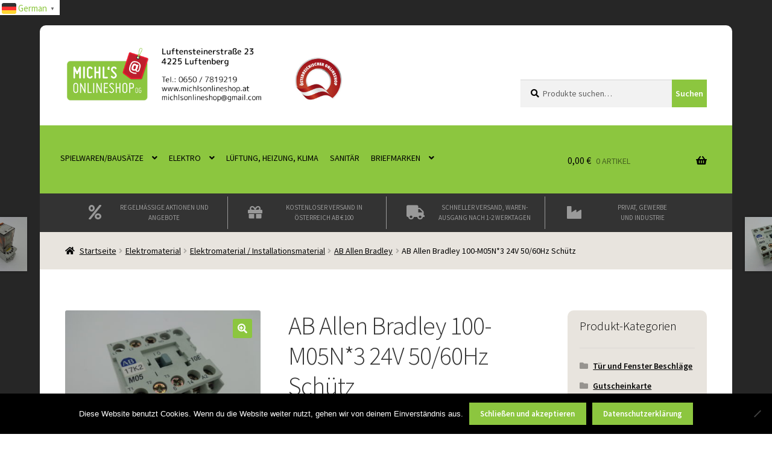

--- FILE ---
content_type: text/html; charset=UTF-8
request_url: https://www.michlsonlineshop.at/produkt/ab-allen-bradley-100-m05n3-24v-50-60hz-schuetz/
body_size: 41119
content:
<!doctype html>
<html lang="de" prefix="og: https://ogp.me/ns#">
<head>
<meta charset="UTF-8">
<meta name="viewport" content="width=device-width, initial-scale=1">
<link rel="profile" href="http://gmpg.org/xfn/11">
<link rel="pingback" href="https://www.michlsonlineshop.at/xmlrpc.php">

	<style>img:is([sizes="auto" i], [sizes^="auto," i]) { contain-intrinsic-size: 3000px 1500px }</style>
	
<!-- Google Tag Manager for WordPress by gtm4wp.com -->
<script data-cfasync="false" data-pagespeed-no-defer>
	var gtm4wp_datalayer_name = "dataLayer";
	var dataLayer = dataLayer || [];
	const gtm4wp_use_sku_instead = 0;
	const gtm4wp_currency = 'EUR';
	const gtm4wp_product_per_impression = 0;
	const gtm4wp_clear_ecommerce = false;
	const gtm4wp_datalayer_max_timeout = 2000;
</script>
<!-- End Google Tag Manager for WordPress by gtm4wp.com --><script>window._wca = window._wca || [];</script>

<!-- Suchmaschinen-Optimierung durch Rank Math PRO - https://rankmath.com/ -->
<title>AB Allen Bradley 100-M05N*3 24V 50/60Hz Schütz - Michl&#039;s Onlineshop OG</title>
<meta name="description" content="Gebrauchtes Installationsmaterial Alle Artikel sind gebraucht und in gutem Zustand.  Für alle Artikel gilt: keine Haftung für Schäden, Unfall, Verletzung von"/>
<meta name="robots" content="follow, index, max-snippet:-1, max-video-preview:-1, max-image-preview:large"/>
<link rel="canonical" href="https://www.michlsonlineshop.at/produkt/ab-allen-bradley-100-m05n3-24v-50-60hz-schuetz/" />
<meta property="og:locale" content="de_DE" />
<meta property="og:type" content="product" />
<meta property="og:title" content="AB Allen Bradley 100-M05N*3 24V 50/60Hz Schütz - Michl&#039;s Onlineshop OG" />
<meta property="og:description" content="Gebrauchtes Installationsmaterial Alle Artikel sind gebraucht und in gutem Zustand.  Für alle Artikel gilt: keine Haftung für Schäden, Unfall, Verletzung von" />
<meta property="og:url" content="https://www.michlsonlineshop.at/produkt/ab-allen-bradley-100-m05n3-24v-50-60hz-schuetz/" />
<meta property="og:site_name" content="Michl\&#039;s Onlineshop OG" />
<meta property="og:updated_time" content="2025-01-17T10:20:50+01:00" />
<meta property="og:image" content="https://www.michlsonlineshop.at/wp-content/uploads/2022/07/DSC05126-1024x768.jpg" />
<meta property="og:image:secure_url" content="https://www.michlsonlineshop.at/wp-content/uploads/2022/07/DSC05126-1024x768.jpg" />
<meta property="og:image:width" content="980" />
<meta property="og:image:height" content="735" />
<meta property="og:image:alt" content="AB Allen Bradley 100-M05N*3 24V 50/60Hz Schütz" />
<meta property="og:image:type" content="image/jpeg" />
<meta property="product:price:amount" content="39.90" />
<meta property="product:price:currency" content="EUR" />
<meta property="product:retailer_item_id" content="02201128" />
<meta name="twitter:card" content="summary_large_image" />
<meta name="twitter:title" content="AB Allen Bradley 100-M05N*3 24V 50/60Hz Schütz - Michl&#039;s Onlineshop OG" />
<meta name="twitter:description" content="Gebrauchtes Installationsmaterial Alle Artikel sind gebraucht und in gutem Zustand.  Für alle Artikel gilt: keine Haftung für Schäden, Unfall, Verletzung von" />
<meta name="twitter:image" content="https://www.michlsonlineshop.at/wp-content/uploads/2022/07/DSC05126-1024x768.jpg" />
<meta name="twitter:label1" content="Preis" />
<meta name="twitter:data1" content="39,90&nbsp;&euro;" />
<meta name="twitter:label2" content="Verfügbarkeit" />
<meta name="twitter:data2" content="Nicht vorrätig" />
<script type="application/ld+json" class="rank-math-schema-pro">{"@context":"https://schema.org","@graph":[{"@type":"Organization","@id":"https://www.michlsonlineshop.at/#organization","name":"Michl\\\\\\'s Onlineshop","url":"https://www.michlsonlineshop.at","logo":{"@type":"ImageObject","@id":"https://www.michlsonlineshop.at/#logo","url":"https://www.michlsonlineshop.at/wp-content/uploads/2020/09/logo-adresse-1-1.png","contentUrl":"https://www.michlsonlineshop.at/wp-content/uploads/2020/09/logo-adresse-1-1.png","caption":"Michl\\'s Onlineshop OG","inLanguage":"de","width":"1490","height":"393"}},{"@type":"WebSite","@id":"https://www.michlsonlineshop.at/#website","url":"https://www.michlsonlineshop.at","name":"Michl\\'s Onlineshop OG","publisher":{"@id":"https://www.michlsonlineshop.at/#organization"},"inLanguage":"de"},{"@type":"ImageObject","@id":"https://www.michlsonlineshop.at/wp-content/uploads/2022/07/DSC05126-scaled.jpg","url":"https://www.michlsonlineshop.at/wp-content/uploads/2022/07/DSC05126-scaled.jpg","width":"2560","height":"1920","inLanguage":"de"},{"@type":"ItemPage","@id":"https://www.michlsonlineshop.at/produkt/ab-allen-bradley-100-m05n3-24v-50-60hz-schuetz/#webpage","url":"https://www.michlsonlineshop.at/produkt/ab-allen-bradley-100-m05n3-24v-50-60hz-schuetz/","name":"AB Allen Bradley 100-M05N*3 24V 50/60Hz Sch\u00fctz - Michl&#039;s Onlineshop OG","datePublished":"2022-07-17T22:09:38+02:00","dateModified":"2025-01-17T10:20:50+01:00","isPartOf":{"@id":"https://www.michlsonlineshop.at/#website"},"primaryImageOfPage":{"@id":"https://www.michlsonlineshop.at/wp-content/uploads/2022/07/DSC05126-scaled.jpg"},"inLanguage":"de"},{"@type":"Product","name":"AB Allen Bradley 100-M05N*3 24V 50/60Hz Sch\u00fctz - Michl&#039;s Onlineshop OG","description":"Gebrauchtes Installationsmaterial Alle Artikel sind gebraucht und in gutem Zustand.\u00a0 F\u00fcr alle Artikel gilt: keine Haftung f\u00fcr Sch\u00e4den, Unfall, Verletzung von Mensch und Tier insbesondere f\u00fcr den Fall des Einbaus des Bauteils. Wir m\u00f6chten Sie darauf hinweisen, dass alle stromf\u00fchrenden Komponenten von einem Fachmann eingebaut und \u00fcberpr\u00fcft werden m\u00fcssen.","sku":"02201128","category":"Elektromaterial &gt; Elektromaterial / Installationsmaterial &gt; AB Allen Bradley","mainEntityOfPage":{"@id":"https://www.michlsonlineshop.at/produkt/ab-allen-bradley-100-m05n3-24v-50-60hz-schuetz/#webpage"},"image":[{"@type":"ImageObject","url":"https://www.michlsonlineshop.at/wp-content/uploads/2022/07/DSC05126-scaled.jpg","height":"1920","width":"2560"},{"@type":"ImageObject","url":"https://www.michlsonlineshop.at/wp-content/uploads/2022/07/DSC05127-scaled.jpg","height":"1920","width":"2560"}],"offers":{"@type":"Offer","price":"39.90","priceCurrency":"EUR","priceValidUntil":"2027-12-31","availability":"http://schema.org/OutOfStock","itemCondition":"NewCondition","url":"https://www.michlsonlineshop.at/produkt/ab-allen-bradley-100-m05n3-24v-50-60hz-schuetz/","seller":{"@type":"Organization","@id":"https://www.michlsonlineshop.at/","name":"Michl\\'s Onlineshop OG","url":"https://www.michlsonlineshop.at","logo":"https://www.michlsonlineshop.at/wp-content/uploads/2020/09/logo-adresse-1-1.png"},"priceSpecification":{"price":"39.90","priceCurrency":"EUR","valueAddedTaxIncluded":"true"}},"@id":"https://www.michlsonlineshop.at/produkt/ab-allen-bradley-100-m05n3-24v-50-60hz-schuetz/#richSnippet"}]}</script>
<!-- /Rank Math WordPress SEO Plugin -->

<link rel='dns-prefetch' href='//stats.wp.com' />
<link rel='dns-prefetch' href='//capi-automation.s3.us-east-2.amazonaws.com' />
<link rel='dns-prefetch' href='//fonts.googleapis.com' />
<link href='https://fonts.gstatic.com' crossorigin rel='preconnect' />
<style id='wp-emoji-styles-inline-css'>

	img.wp-smiley, img.emoji {
		display: inline !important;
		border: none !important;
		box-shadow: none !important;
		height: 1em !important;
		width: 1em !important;
		margin: 0 0.07em !important;
		vertical-align: -0.1em !important;
		background: none !important;
		padding: 0 !important;
	}
</style>
<link rel='stylesheet' id='wp-block-library-css' href='https://www.michlsonlineshop.at/wp-includes/css/dist/block-library/style.min.css?ver=6.8.2' media='all' />
<style id='wp-block-library-theme-inline-css'>
.wp-block-audio :where(figcaption){color:#555;font-size:13px;text-align:center}.is-dark-theme .wp-block-audio :where(figcaption){color:#ffffffa6}.wp-block-audio{margin:0 0 1em}.wp-block-code{border:1px solid #ccc;border-radius:4px;font-family:Menlo,Consolas,monaco,monospace;padding:.8em 1em}.wp-block-embed :where(figcaption){color:#555;font-size:13px;text-align:center}.is-dark-theme .wp-block-embed :where(figcaption){color:#ffffffa6}.wp-block-embed{margin:0 0 1em}.blocks-gallery-caption{color:#555;font-size:13px;text-align:center}.is-dark-theme .blocks-gallery-caption{color:#ffffffa6}:root :where(.wp-block-image figcaption){color:#555;font-size:13px;text-align:center}.is-dark-theme :root :where(.wp-block-image figcaption){color:#ffffffa6}.wp-block-image{margin:0 0 1em}.wp-block-pullquote{border-bottom:4px solid;border-top:4px solid;color:currentColor;margin-bottom:1.75em}.wp-block-pullquote cite,.wp-block-pullquote footer,.wp-block-pullquote__citation{color:currentColor;font-size:.8125em;font-style:normal;text-transform:uppercase}.wp-block-quote{border-left:.25em solid;margin:0 0 1.75em;padding-left:1em}.wp-block-quote cite,.wp-block-quote footer{color:currentColor;font-size:.8125em;font-style:normal;position:relative}.wp-block-quote:where(.has-text-align-right){border-left:none;border-right:.25em solid;padding-left:0;padding-right:1em}.wp-block-quote:where(.has-text-align-center){border:none;padding-left:0}.wp-block-quote.is-large,.wp-block-quote.is-style-large,.wp-block-quote:where(.is-style-plain){border:none}.wp-block-search .wp-block-search__label{font-weight:700}.wp-block-search__button{border:1px solid #ccc;padding:.375em .625em}:where(.wp-block-group.has-background){padding:1.25em 2.375em}.wp-block-separator.has-css-opacity{opacity:.4}.wp-block-separator{border:none;border-bottom:2px solid;margin-left:auto;margin-right:auto}.wp-block-separator.has-alpha-channel-opacity{opacity:1}.wp-block-separator:not(.is-style-wide):not(.is-style-dots){width:100px}.wp-block-separator.has-background:not(.is-style-dots){border-bottom:none;height:1px}.wp-block-separator.has-background:not(.is-style-wide):not(.is-style-dots){height:2px}.wp-block-table{margin:0 0 1em}.wp-block-table td,.wp-block-table th{word-break:normal}.wp-block-table :where(figcaption){color:#555;font-size:13px;text-align:center}.is-dark-theme .wp-block-table :where(figcaption){color:#ffffffa6}.wp-block-video :where(figcaption){color:#555;font-size:13px;text-align:center}.is-dark-theme .wp-block-video :where(figcaption){color:#ffffffa6}.wp-block-video{margin:0 0 1em}:root :where(.wp-block-template-part.has-background){margin-bottom:0;margin-top:0;padding:1.25em 2.375em}
</style>
<style id='classic-theme-styles-inline-css'>
/*! This file is auto-generated */
.wp-block-button__link{color:#fff;background-color:#32373c;border-radius:9999px;box-shadow:none;text-decoration:none;padding:calc(.667em + 2px) calc(1.333em + 2px);font-size:1.125em}.wp-block-file__button{background:#32373c;color:#fff;text-decoration:none}
</style>
<style id='pdfemb-pdf-embedder-viewer-style-inline-css'>
.wp-block-pdfemb-pdf-embedder-viewer{max-width:none}

</style>
<link rel='stylesheet' id='mediaelement-css' href='https://www.michlsonlineshop.at/wp-includes/js/mediaelement/mediaelementplayer-legacy.min.css?ver=4.2.17' media='all' />
<link rel='stylesheet' id='wp-mediaelement-css' href='https://www.michlsonlineshop.at/wp-includes/js/mediaelement/wp-mediaelement.min.css?ver=6.8.2' media='all' />
<style id='jetpack-sharing-buttons-style-inline-css'>
.jetpack-sharing-buttons__services-list{display:flex;flex-direction:row;flex-wrap:wrap;gap:0;list-style-type:none;margin:5px;padding:0}.jetpack-sharing-buttons__services-list.has-small-icon-size{font-size:12px}.jetpack-sharing-buttons__services-list.has-normal-icon-size{font-size:16px}.jetpack-sharing-buttons__services-list.has-large-icon-size{font-size:24px}.jetpack-sharing-buttons__services-list.has-huge-icon-size{font-size:36px}@media print{.jetpack-sharing-buttons__services-list{display:none!important}}.editor-styles-wrapper .wp-block-jetpack-sharing-buttons{gap:0;padding-inline-start:0}ul.jetpack-sharing-buttons__services-list.has-background{padding:1.25em 2.375em}
</style>
<link rel='stylesheet' id='pwgc-wc-blocks-style-css' href='https://www.michlsonlineshop.at/wp-content/plugins/pw-woocommerce-gift-cards/assets/css/blocks.css?ver=2.29' media='all' />
<link rel='stylesheet' id='storefront-gutenberg-blocks-css' href='https://www.michlsonlineshop.at/wp-content/themes/storefront/assets/css/base/gutenberg-blocks.css?ver=4.6.1' media='all' />
<style id='storefront-gutenberg-blocks-inline-css'>

				.wp-block-button__link:not(.has-text-color) {
					color: #ffffff;
				}

				.wp-block-button__link:not(.has-text-color):hover,
				.wp-block-button__link:not(.has-text-color):focus,
				.wp-block-button__link:not(.has-text-color):active {
					color: #ffffff;
				}

				.wp-block-button__link:not(.has-background) {
					background-color: #8cc63f;
				}

				.wp-block-button__link:not(.has-background):hover,
				.wp-block-button__link:not(.has-background):focus,
				.wp-block-button__link:not(.has-background):active {
					border-color: #73ad26;
					background-color: #73ad26;
				}

				.wc-block-grid__products .wc-block-grid__product .wp-block-button__link {
					background-color: #8cc63f;
					border-color: #8cc63f;
					color: #ffffff;
				}

				.wp-block-quote footer,
				.wp-block-quote cite,
				.wp-block-quote__citation {
					color: #000000;
				}

				.wp-block-pullquote cite,
				.wp-block-pullquote footer,
				.wp-block-pullquote__citation {
					color: #000000;
				}

				.wp-block-image figcaption {
					color: #000000;
				}

				.wp-block-separator.is-style-dots::before {
					color: #333333;
				}

				.wp-block-file a.wp-block-file__button {
					color: #ffffff;
					background-color: #8cc63f;
					border-color: #8cc63f;
				}

				.wp-block-file a.wp-block-file__button:hover,
				.wp-block-file a.wp-block-file__button:focus,
				.wp-block-file a.wp-block-file__button:active {
					color: #ffffff;
					background-color: #73ad26;
				}

				.wp-block-code,
				.wp-block-preformatted pre {
					color: #000000;
				}

				.wp-block-table:not( .has-background ):not( .is-style-stripes ) tbody tr:nth-child(2n) td {
					background-color: #fdfdfd;
				}

				.wp-block-cover .wp-block-cover__inner-container h1:not(.has-text-color),
				.wp-block-cover .wp-block-cover__inner-container h2:not(.has-text-color),
				.wp-block-cover .wp-block-cover__inner-container h3:not(.has-text-color),
				.wp-block-cover .wp-block-cover__inner-container h4:not(.has-text-color),
				.wp-block-cover .wp-block-cover__inner-container h5:not(.has-text-color),
				.wp-block-cover .wp-block-cover__inner-container h6:not(.has-text-color) {
					color: #000000;
				}

				.wc-block-components-price-slider__range-input-progress,
				.rtl .wc-block-components-price-slider__range-input-progress {
					--range-color: #8cc63f;
				}

				/* Target only IE11 */
				@media all and (-ms-high-contrast: none), (-ms-high-contrast: active) {
					.wc-block-components-price-slider__range-input-progress {
						background: #8cc63f;
					}
				}

				.wc-block-components-button:not(.is-link) {
					background-color: #333333;
					color: #ffffff;
				}

				.wc-block-components-button:not(.is-link):hover,
				.wc-block-components-button:not(.is-link):focus,
				.wc-block-components-button:not(.is-link):active {
					background-color: #1a1a1a;
					color: #ffffff;
				}

				.wc-block-components-button:not(.is-link):disabled {
					background-color: #333333;
					color: #ffffff;
				}

				.wc-block-cart__submit-container {
					background-color: #ffffff;
				}

				.wc-block-cart__submit-container::before {
					color: rgba(220,220,220,0.5);
				}

				.wc-block-components-order-summary-item__quantity {
					background-color: #ffffff;
					border-color: #000000;
					box-shadow: 0 0 0 2px #ffffff;
					color: #000000;
				}
			
</style>
<style id='global-styles-inline-css'>
:root{--wp--preset--aspect-ratio--square: 1;--wp--preset--aspect-ratio--4-3: 4/3;--wp--preset--aspect-ratio--3-4: 3/4;--wp--preset--aspect-ratio--3-2: 3/2;--wp--preset--aspect-ratio--2-3: 2/3;--wp--preset--aspect-ratio--16-9: 16/9;--wp--preset--aspect-ratio--9-16: 9/16;--wp--preset--color--black: #000000;--wp--preset--color--cyan-bluish-gray: #abb8c3;--wp--preset--color--white: #ffffff;--wp--preset--color--pale-pink: #f78da7;--wp--preset--color--vivid-red: #cf2e2e;--wp--preset--color--luminous-vivid-orange: #ff6900;--wp--preset--color--luminous-vivid-amber: #fcb900;--wp--preset--color--light-green-cyan: #7bdcb5;--wp--preset--color--vivid-green-cyan: #00d084;--wp--preset--color--pale-cyan-blue: #8ed1fc;--wp--preset--color--vivid-cyan-blue: #0693e3;--wp--preset--color--vivid-purple: #9b51e0;--wp--preset--gradient--vivid-cyan-blue-to-vivid-purple: linear-gradient(135deg,rgba(6,147,227,1) 0%,rgb(155,81,224) 100%);--wp--preset--gradient--light-green-cyan-to-vivid-green-cyan: linear-gradient(135deg,rgb(122,220,180) 0%,rgb(0,208,130) 100%);--wp--preset--gradient--luminous-vivid-amber-to-luminous-vivid-orange: linear-gradient(135deg,rgba(252,185,0,1) 0%,rgba(255,105,0,1) 100%);--wp--preset--gradient--luminous-vivid-orange-to-vivid-red: linear-gradient(135deg,rgba(255,105,0,1) 0%,rgb(207,46,46) 100%);--wp--preset--gradient--very-light-gray-to-cyan-bluish-gray: linear-gradient(135deg,rgb(238,238,238) 0%,rgb(169,184,195) 100%);--wp--preset--gradient--cool-to-warm-spectrum: linear-gradient(135deg,rgb(74,234,220) 0%,rgb(151,120,209) 20%,rgb(207,42,186) 40%,rgb(238,44,130) 60%,rgb(251,105,98) 80%,rgb(254,248,76) 100%);--wp--preset--gradient--blush-light-purple: linear-gradient(135deg,rgb(255,206,236) 0%,rgb(152,150,240) 100%);--wp--preset--gradient--blush-bordeaux: linear-gradient(135deg,rgb(254,205,165) 0%,rgb(254,45,45) 50%,rgb(107,0,62) 100%);--wp--preset--gradient--luminous-dusk: linear-gradient(135deg,rgb(255,203,112) 0%,rgb(199,81,192) 50%,rgb(65,88,208) 100%);--wp--preset--gradient--pale-ocean: linear-gradient(135deg,rgb(255,245,203) 0%,rgb(182,227,212) 50%,rgb(51,167,181) 100%);--wp--preset--gradient--electric-grass: linear-gradient(135deg,rgb(202,248,128) 0%,rgb(113,206,126) 100%);--wp--preset--gradient--midnight: linear-gradient(135deg,rgb(2,3,129) 0%,rgb(40,116,252) 100%);--wp--preset--font-size--small: 14px;--wp--preset--font-size--medium: 23px;--wp--preset--font-size--large: 26px;--wp--preset--font-size--x-large: 42px;--wp--preset--font-size--normal: 16px;--wp--preset--font-size--huge: 37px;--wp--preset--spacing--20: 0.44rem;--wp--preset--spacing--30: 0.67rem;--wp--preset--spacing--40: 1rem;--wp--preset--spacing--50: 1.5rem;--wp--preset--spacing--60: 2.25rem;--wp--preset--spacing--70: 3.38rem;--wp--preset--spacing--80: 5.06rem;--wp--preset--shadow--natural: 6px 6px 9px rgba(0, 0, 0, 0.2);--wp--preset--shadow--deep: 12px 12px 50px rgba(0, 0, 0, 0.4);--wp--preset--shadow--sharp: 6px 6px 0px rgba(0, 0, 0, 0.2);--wp--preset--shadow--outlined: 6px 6px 0px -3px rgba(255, 255, 255, 1), 6px 6px rgba(0, 0, 0, 1);--wp--preset--shadow--crisp: 6px 6px 0px rgba(0, 0, 0, 1);}:root :where(.is-layout-flow) > :first-child{margin-block-start: 0;}:root :where(.is-layout-flow) > :last-child{margin-block-end: 0;}:root :where(.is-layout-flow) > *{margin-block-start: 24px;margin-block-end: 0;}:root :where(.is-layout-constrained) > :first-child{margin-block-start: 0;}:root :where(.is-layout-constrained) > :last-child{margin-block-end: 0;}:root :where(.is-layout-constrained) > *{margin-block-start: 24px;margin-block-end: 0;}:root :where(.is-layout-flex){gap: 24px;}:root :where(.is-layout-grid){gap: 24px;}body .is-layout-flex{display: flex;}.is-layout-flex{flex-wrap: wrap;align-items: center;}.is-layout-flex > :is(*, div){margin: 0;}body .is-layout-grid{display: grid;}.is-layout-grid > :is(*, div){margin: 0;}.has-black-color{color: var(--wp--preset--color--black) !important;}.has-cyan-bluish-gray-color{color: var(--wp--preset--color--cyan-bluish-gray) !important;}.has-white-color{color: var(--wp--preset--color--white) !important;}.has-pale-pink-color{color: var(--wp--preset--color--pale-pink) !important;}.has-vivid-red-color{color: var(--wp--preset--color--vivid-red) !important;}.has-luminous-vivid-orange-color{color: var(--wp--preset--color--luminous-vivid-orange) !important;}.has-luminous-vivid-amber-color{color: var(--wp--preset--color--luminous-vivid-amber) !important;}.has-light-green-cyan-color{color: var(--wp--preset--color--light-green-cyan) !important;}.has-vivid-green-cyan-color{color: var(--wp--preset--color--vivid-green-cyan) !important;}.has-pale-cyan-blue-color{color: var(--wp--preset--color--pale-cyan-blue) !important;}.has-vivid-cyan-blue-color{color: var(--wp--preset--color--vivid-cyan-blue) !important;}.has-vivid-purple-color{color: var(--wp--preset--color--vivid-purple) !important;}.has-black-background-color{background-color: var(--wp--preset--color--black) !important;}.has-cyan-bluish-gray-background-color{background-color: var(--wp--preset--color--cyan-bluish-gray) !important;}.has-white-background-color{background-color: var(--wp--preset--color--white) !important;}.has-pale-pink-background-color{background-color: var(--wp--preset--color--pale-pink) !important;}.has-vivid-red-background-color{background-color: var(--wp--preset--color--vivid-red) !important;}.has-luminous-vivid-orange-background-color{background-color: var(--wp--preset--color--luminous-vivid-orange) !important;}.has-luminous-vivid-amber-background-color{background-color: var(--wp--preset--color--luminous-vivid-amber) !important;}.has-light-green-cyan-background-color{background-color: var(--wp--preset--color--light-green-cyan) !important;}.has-vivid-green-cyan-background-color{background-color: var(--wp--preset--color--vivid-green-cyan) !important;}.has-pale-cyan-blue-background-color{background-color: var(--wp--preset--color--pale-cyan-blue) !important;}.has-vivid-cyan-blue-background-color{background-color: var(--wp--preset--color--vivid-cyan-blue) !important;}.has-vivid-purple-background-color{background-color: var(--wp--preset--color--vivid-purple) !important;}.has-black-border-color{border-color: var(--wp--preset--color--black) !important;}.has-cyan-bluish-gray-border-color{border-color: var(--wp--preset--color--cyan-bluish-gray) !important;}.has-white-border-color{border-color: var(--wp--preset--color--white) !important;}.has-pale-pink-border-color{border-color: var(--wp--preset--color--pale-pink) !important;}.has-vivid-red-border-color{border-color: var(--wp--preset--color--vivid-red) !important;}.has-luminous-vivid-orange-border-color{border-color: var(--wp--preset--color--luminous-vivid-orange) !important;}.has-luminous-vivid-amber-border-color{border-color: var(--wp--preset--color--luminous-vivid-amber) !important;}.has-light-green-cyan-border-color{border-color: var(--wp--preset--color--light-green-cyan) !important;}.has-vivid-green-cyan-border-color{border-color: var(--wp--preset--color--vivid-green-cyan) !important;}.has-pale-cyan-blue-border-color{border-color: var(--wp--preset--color--pale-cyan-blue) !important;}.has-vivid-cyan-blue-border-color{border-color: var(--wp--preset--color--vivid-cyan-blue) !important;}.has-vivid-purple-border-color{border-color: var(--wp--preset--color--vivid-purple) !important;}.has-vivid-cyan-blue-to-vivid-purple-gradient-background{background: var(--wp--preset--gradient--vivid-cyan-blue-to-vivid-purple) !important;}.has-light-green-cyan-to-vivid-green-cyan-gradient-background{background: var(--wp--preset--gradient--light-green-cyan-to-vivid-green-cyan) !important;}.has-luminous-vivid-amber-to-luminous-vivid-orange-gradient-background{background: var(--wp--preset--gradient--luminous-vivid-amber-to-luminous-vivid-orange) !important;}.has-luminous-vivid-orange-to-vivid-red-gradient-background{background: var(--wp--preset--gradient--luminous-vivid-orange-to-vivid-red) !important;}.has-very-light-gray-to-cyan-bluish-gray-gradient-background{background: var(--wp--preset--gradient--very-light-gray-to-cyan-bluish-gray) !important;}.has-cool-to-warm-spectrum-gradient-background{background: var(--wp--preset--gradient--cool-to-warm-spectrum) !important;}.has-blush-light-purple-gradient-background{background: var(--wp--preset--gradient--blush-light-purple) !important;}.has-blush-bordeaux-gradient-background{background: var(--wp--preset--gradient--blush-bordeaux) !important;}.has-luminous-dusk-gradient-background{background: var(--wp--preset--gradient--luminous-dusk) !important;}.has-pale-ocean-gradient-background{background: var(--wp--preset--gradient--pale-ocean) !important;}.has-electric-grass-gradient-background{background: var(--wp--preset--gradient--electric-grass) !important;}.has-midnight-gradient-background{background: var(--wp--preset--gradient--midnight) !important;}.has-small-font-size{font-size: var(--wp--preset--font-size--small) !important;}.has-medium-font-size{font-size: var(--wp--preset--font-size--medium) !important;}.has-large-font-size{font-size: var(--wp--preset--font-size--large) !important;}.has-x-large-font-size{font-size: var(--wp--preset--font-size--x-large) !important;}
:root :where(.wp-block-pullquote){font-size: 1.5em;line-height: 1.6;}
</style>
<link rel='stylesheet' id='cookie-notice-front-css' href='https://www.michlsonlineshop.at/wp-content/plugins/cookie-notice/css/front.min.css?ver=2.5.11' media='all' />
<link rel='stylesheet' id='photoswipe-css' href='https://www.michlsonlineshop.at/wp-content/plugins/woocommerce/assets/css/photoswipe/photoswipe.min.css?ver=10.4.3' media='all' />
<link rel='stylesheet' id='photoswipe-default-skin-css' href='https://www.michlsonlineshop.at/wp-content/plugins/woocommerce/assets/css/photoswipe/default-skin/default-skin.min.css?ver=10.4.3' media='all' />
<style id='woocommerce-inline-inline-css'>
.woocommerce form .form-row .required { visibility: visible; }
</style>
<link rel='stylesheet' id='storefront-style-css' href='https://www.michlsonlineshop.at/wp-content/themes/storefront/style.css?ver=4.6.1' media='all' />
<style id='storefront-style-inline-css'>

			.main-navigation ul li a,
			.site-title a,
			ul.menu li a,
			.site-branding h1 a,
			button.menu-toggle,
			button.menu-toggle:hover,
			.handheld-navigation .dropdown-toggle {
				color: #333333;
			}

			button.menu-toggle,
			button.menu-toggle:hover {
				border-color: #333333;
			}

			.main-navigation ul li a:hover,
			.main-navigation ul li:hover > a,
			.site-title a:hover,
			.site-header ul.menu li.current-menu-item > a {
				color: #747474;
			}

			table:not( .has-background ) th {
				background-color: #f8f8f8;
			}

			table:not( .has-background ) tbody td {
				background-color: #fdfdfd;
			}

			table:not( .has-background ) tbody tr:nth-child(2n) td,
			fieldset,
			fieldset legend {
				background-color: #fbfbfb;
			}

			.site-header,
			.secondary-navigation ul ul,
			.main-navigation ul.menu > li.menu-item-has-children:after,
			.secondary-navigation ul.menu ul,
			.storefront-handheld-footer-bar,
			.storefront-handheld-footer-bar ul li > a,
			.storefront-handheld-footer-bar ul li.search .site-search,
			button.menu-toggle,
			button.menu-toggle:hover {
				background-color: #8cc63f;
			}

			p.site-description,
			.site-header,
			.storefront-handheld-footer-bar {
				color: #404040;
			}

			button.menu-toggle:after,
			button.menu-toggle:before,
			button.menu-toggle span:before {
				background-color: #333333;
			}

			h1, h2, h3, h4, h5, h6, .wc-block-grid__product-title {
				color: #333333;
			}

			.widget h1 {
				border-bottom-color: #333333;
			}

			body,
			.secondary-navigation a {
				color: #000000;
			}

			.widget-area .widget a,
			.hentry .entry-header .posted-on a,
			.hentry .entry-header .post-author a,
			.hentry .entry-header .post-comments a,
			.hentry .entry-header .byline a {
				color: #050505;
			}

			a {
				color: #8cc63f;
			}

			a:focus,
			button:focus,
			.button.alt:focus,
			input:focus,
			textarea:focus,
			input[type="button"]:focus,
			input[type="reset"]:focus,
			input[type="submit"]:focus,
			input[type="email"]:focus,
			input[type="tel"]:focus,
			input[type="url"]:focus,
			input[type="password"]:focus,
			input[type="search"]:focus {
				outline-color: #8cc63f;
			}

			button, input[type="button"], input[type="reset"], input[type="submit"], .button, .widget a.button {
				background-color: #8cc63f;
				border-color: #8cc63f;
				color: #ffffff;
			}

			button:hover, input[type="button"]:hover, input[type="reset"]:hover, input[type="submit"]:hover, .button:hover, .widget a.button:hover {
				background-color: #73ad26;
				border-color: #73ad26;
				color: #ffffff;
			}

			button.alt, input[type="button"].alt, input[type="reset"].alt, input[type="submit"].alt, .button.alt, .widget-area .widget a.button.alt {
				background-color: #333333;
				border-color: #333333;
				color: #ffffff;
			}

			button.alt:hover, input[type="button"].alt:hover, input[type="reset"].alt:hover, input[type="submit"].alt:hover, .button.alt:hover, .widget-area .widget a.button.alt:hover {
				background-color: #1a1a1a;
				border-color: #1a1a1a;
				color: #ffffff;
			}

			.pagination .page-numbers li .page-numbers.current {
				background-color: #e6e6e6;
				color: #000000;
			}

			#comments .comment-list .comment-content .comment-text {
				background-color: #f8f8f8;
			}

			.site-footer {
				background-color: #3e3e3e;
				color: #ffffff;
			}

			.site-footer a:not(.button):not(.components-button) {
				color: #8cc63f;
			}

			.site-footer .storefront-handheld-footer-bar a:not(.button):not(.components-button) {
				color: #333333;
			}

			.site-footer h1, .site-footer h2, .site-footer h3, .site-footer h4, .site-footer h5, .site-footer h6, .site-footer .widget .widget-title, .site-footer .widget .widgettitle {
				color: #8cc63f;
			}

			.page-template-template-homepage.has-post-thumbnail .type-page.has-post-thumbnail .entry-title {
				color: #000000;
			}

			.page-template-template-homepage.has-post-thumbnail .type-page.has-post-thumbnail .entry-content {
				color: #000000;
			}

			@media screen and ( min-width: 768px ) {
				.secondary-navigation ul.menu a:hover {
					color: #595959;
				}

				.secondary-navigation ul.menu a {
					color: #404040;
				}

				.main-navigation ul.menu ul.sub-menu,
				.main-navigation ul.nav-menu ul.children {
					background-color: #7db730;
				}

				.site-header {
					border-bottom-color: #7db730;
				}
			}
</style>
<link rel='stylesheet' id='storefront-icons-css' href='https://www.michlsonlineshop.at/wp-content/themes/storefront/assets/css/base/icons.css?ver=4.6.1' media='all' />
<link rel='stylesheet' id='storefront-fonts-css' href='https://fonts.googleapis.com/css?family=Source+Sans+Pro%3A400%2C300%2C300italic%2C400italic%2C600%2C700%2C900&#038;subset=latin%2Clatin-ext&#038;ver=4.6.1' media='all' />
<link rel='stylesheet' id='storefront-jetpack-widgets-css' href='https://www.michlsonlineshop.at/wp-content/themes/storefront/assets/css/jetpack/widgets.css?ver=4.6.1' media='all' />
<link rel='stylesheet' id='woocommerce-gzd-layout-css' href='https://www.michlsonlineshop.at/wp-content/plugins/woocommerce-germanized/build/static/layout-styles.css?ver=3.20.5' media='all' />
<style id='woocommerce-gzd-layout-inline-css'>
.woocommerce-checkout .shop_table th { background-color: #d6d6d6; } .woocommerce-checkout .shop_table td { background-color: #f0f0f0; }
.woocommerce-checkout .shop_table { background-color: #eeeeee; } .product p.deposit-packaging-type { font-size: 1.25em !important; } p.woocommerce-shipping-destination { display: none; }
                .wc-gzd-nutri-score-value-a {
                    background: url(https://www.michlsonlineshop.at/wp-content/plugins/woocommerce-germanized/assets/images/nutri-score-a.svg) no-repeat;
                }
                .wc-gzd-nutri-score-value-b {
                    background: url(https://www.michlsonlineshop.at/wp-content/plugins/woocommerce-germanized/assets/images/nutri-score-b.svg) no-repeat;
                }
                .wc-gzd-nutri-score-value-c {
                    background: url(https://www.michlsonlineshop.at/wp-content/plugins/woocommerce-germanized/assets/images/nutri-score-c.svg) no-repeat;
                }
                .wc-gzd-nutri-score-value-d {
                    background: url(https://www.michlsonlineshop.at/wp-content/plugins/woocommerce-germanized/assets/images/nutri-score-d.svg) no-repeat;
                }
                .wc-gzd-nutri-score-value-e {
                    background: url(https://www.michlsonlineshop.at/wp-content/plugins/woocommerce-germanized/assets/images/nutri-score-e.svg) no-repeat;
                }
            
</style>
<link rel='stylesheet' id='storefront-woocommerce-style-css' href='https://www.michlsonlineshop.at/wp-content/themes/storefront/assets/css/woocommerce/woocommerce.css?ver=4.6.1' media='all' />
<style id='storefront-woocommerce-style-inline-css'>
@font-face {
				font-family: star;
				src: url(https://www.michlsonlineshop.at/wp-content/plugins/woocommerce/assets/fonts/star.eot);
				src:
					url(https://www.michlsonlineshop.at/wp-content/plugins/woocommerce/assets/fonts/star.eot?#iefix) format("embedded-opentype"),
					url(https://www.michlsonlineshop.at/wp-content/plugins/woocommerce/assets/fonts/star.woff) format("woff"),
					url(https://www.michlsonlineshop.at/wp-content/plugins/woocommerce/assets/fonts/star.ttf) format("truetype"),
					url(https://www.michlsonlineshop.at/wp-content/plugins/woocommerce/assets/fonts/star.svg#star) format("svg");
				font-weight: 400;
				font-style: normal;
			}
			@font-face {
				font-family: WooCommerce;
				src: url(https://www.michlsonlineshop.at/wp-content/plugins/woocommerce/assets/fonts/WooCommerce.eot);
				src:
					url(https://www.michlsonlineshop.at/wp-content/plugins/woocommerce/assets/fonts/WooCommerce.eot?#iefix) format("embedded-opentype"),
					url(https://www.michlsonlineshop.at/wp-content/plugins/woocommerce/assets/fonts/WooCommerce.woff) format("woff"),
					url(https://www.michlsonlineshop.at/wp-content/plugins/woocommerce/assets/fonts/WooCommerce.ttf) format("truetype"),
					url(https://www.michlsonlineshop.at/wp-content/plugins/woocommerce/assets/fonts/WooCommerce.svg#WooCommerce) format("svg");
				font-weight: 400;
				font-style: normal;
			}

			a.cart-contents,
			.site-header-cart .widget_shopping_cart a {
				color: #333333;
			}

			a.cart-contents:hover,
			.site-header-cart .widget_shopping_cart a:hover,
			.site-header-cart:hover > li > a {
				color: #747474;
			}

			table.cart td.product-remove,
			table.cart td.actions {
				border-top-color: #ffffff;
			}

			.storefront-handheld-footer-bar ul li.cart .count {
				background-color: #333333;
				color: #8cc63f;
				border-color: #8cc63f;
			}

			.woocommerce-tabs ul.tabs li.active a,
			ul.products li.product .price,
			.onsale,
			.wc-block-grid__product-onsale,
			.widget_search form:before,
			.widget_product_search form:before {
				color: #000000;
			}

			.woocommerce-breadcrumb a,
			a.woocommerce-review-link,
			.product_meta a {
				color: #050505;
			}

			.wc-block-grid__product-onsale,
			.onsale {
				border-color: #000000;
			}

			.star-rating span:before,
			.quantity .plus, .quantity .minus,
			p.stars a:hover:after,
			p.stars a:after,
			.star-rating span:before,
			#payment .payment_methods li input[type=radio]:first-child:checked+label:before {
				color: #8cc63f;
			}

			.widget_price_filter .ui-slider .ui-slider-range,
			.widget_price_filter .ui-slider .ui-slider-handle {
				background-color: #8cc63f;
			}

			.order_details {
				background-color: #f8f8f8;
			}

			.order_details > li {
				border-bottom: 1px dotted #e3e3e3;
			}

			.order_details:before,
			.order_details:after {
				background: -webkit-linear-gradient(transparent 0,transparent 0),-webkit-linear-gradient(135deg,#f8f8f8 33.33%,transparent 33.33%),-webkit-linear-gradient(45deg,#f8f8f8 33.33%,transparent 33.33%)
			}

			#order_review {
				background-color: #ffffff;
			}

			#payment .payment_methods > li .payment_box,
			#payment .place-order {
				background-color: #fafafa;
			}

			#payment .payment_methods > li:not(.woocommerce-notice) {
				background-color: #f5f5f5;
			}

			#payment .payment_methods > li:not(.woocommerce-notice):hover {
				background-color: #f0f0f0;
			}

			.woocommerce-pagination .page-numbers li .page-numbers.current {
				background-color: #e6e6e6;
				color: #000000;
			}

			.wc-block-grid__product-onsale,
			.onsale,
			.woocommerce-pagination .page-numbers li .page-numbers:not(.current) {
				color: #000000;
			}

			p.stars a:before,
			p.stars a:hover~a:before,
			p.stars.selected a.active~a:before {
				color: #000000;
			}

			p.stars.selected a.active:before,
			p.stars:hover a:before,
			p.stars.selected a:not(.active):before,
			p.stars.selected a.active:before {
				color: #8cc63f;
			}

			.single-product div.product .woocommerce-product-gallery .woocommerce-product-gallery__trigger {
				background-color: #8cc63f;
				color: #ffffff;
			}

			.single-product div.product .woocommerce-product-gallery .woocommerce-product-gallery__trigger:hover {
				background-color: #73ad26;
				border-color: #73ad26;
				color: #ffffff;
			}

			.button.added_to_cart:focus,
			.button.wc-forward:focus {
				outline-color: #8cc63f;
			}

			.added_to_cart,
			.site-header-cart .widget_shopping_cart a.button,
			.wc-block-grid__products .wc-block-grid__product .wp-block-button__link {
				background-color: #8cc63f;
				border-color: #8cc63f;
				color: #ffffff;
			}

			.added_to_cart:hover,
			.site-header-cart .widget_shopping_cart a.button:hover,
			.wc-block-grid__products .wc-block-grid__product .wp-block-button__link:hover {
				background-color: #73ad26;
				border-color: #73ad26;
				color: #ffffff;
			}

			.added_to_cart.alt, .added_to_cart, .widget a.button.checkout {
				background-color: #333333;
				border-color: #333333;
				color: #ffffff;
			}

			.added_to_cart.alt:hover, .added_to_cart:hover, .widget a.button.checkout:hover {
				background-color: #1a1a1a;
				border-color: #1a1a1a;
				color: #ffffff;
			}

			.button.loading {
				color: #8cc63f;
			}

			.button.loading:hover {
				background-color: #8cc63f;
			}

			.button.loading:after {
				color: #ffffff;
			}

			@media screen and ( min-width: 768px ) {
				.site-header-cart .widget_shopping_cart,
				.site-header .product_list_widget li .quantity {
					color: #404040;
				}

				.site-header-cart .widget_shopping_cart .buttons,
				.site-header-cart .widget_shopping_cart .total {
					background-color: #82bc35;
				}

				.site-header-cart .widget_shopping_cart {
					background-color: #7db730;
				}
			}
				.storefront-product-pagination a {
					color: #000000;
					background-color: #ffffff;
				}
				.storefront-sticky-add-to-cart {
					color: #000000;
					background-color: #ffffff;
				}

				.storefront-sticky-add-to-cart a:not(.button) {
					color: #333333;
				}
</style>
<link rel='stylesheet' id='storefront-woocommerce-brands-style-css' href='https://www.michlsonlineshop.at/wp-content/themes/storefront/assets/css/woocommerce/extensions/brands.css?ver=4.6.1' media='all' />
<link rel='stylesheet' id='__EPYT__style-css' href='https://www.michlsonlineshop.at/wp-content/plugins/youtube-embed-plus/styles/ytprefs.min.css?ver=14.2.4' media='all' />
<style id='__EPYT__style-inline-css'>

                .epyt-gallery-thumb {
                        width: 33.333%;
                }
                
</style>
<link rel='stylesheet' id='wc-gzdp-theme-storefront-css' href='https://www.michlsonlineshop.at/wp-content/plugins/woocommerce-germanized-pro/build/static/wc-gzdp-theme-storefront-styles.css?ver=4.2.16' media='all' />
<script id="cookie-notice-front-js-before">
var cnArgs = {"ajaxUrl":"https:\/\/www.michlsonlineshop.at\/wp-admin\/admin-ajax.php","nonce":"dc1de4afcc","hideEffect":"fade","position":"bottom","onScroll":false,"onScrollOffset":100,"onClick":false,"cookieName":"cookie_notice_accepted","cookieTime":2592000,"cookieTimeRejected":2592000,"globalCookie":false,"redirection":false,"cache":true,"revokeCookies":false,"revokeCookiesOpt":"automatic"};
</script>
<script src="https://www.michlsonlineshop.at/wp-content/plugins/cookie-notice/js/front.min.js?ver=2.5.11" id="cookie-notice-front-js"></script>
<script src="https://www.michlsonlineshop.at/wp-includes/js/jquery/jquery.min.js?ver=3.7.1" id="jquery-core-js"></script>
<script src="https://www.michlsonlineshop.at/wp-includes/js/jquery/jquery-migrate.min.js?ver=3.4.1" id="jquery-migrate-js"></script>
<script src="https://www.michlsonlineshop.at/wp-content/plugins/woocommerce/assets/js/jquery-blockui/jquery.blockUI.min.js?ver=2.7.0-wc.10.4.3" id="wc-jquery-blockui-js" defer data-wp-strategy="defer"></script>
<script id="wc-add-to-cart-js-extra">
var wc_add_to_cart_params = {"ajax_url":"\/wp-admin\/admin-ajax.php","wc_ajax_url":"\/?wc-ajax=%%endpoint%%","i18n_view_cart":"Warenkorb anzeigen","cart_url":"https:\/\/www.michlsonlineshop.at\/warenkorb\/","is_cart":"","cart_redirect_after_add":"no"};
</script>
<script src="https://www.michlsonlineshop.at/wp-content/plugins/woocommerce/assets/js/frontend/add-to-cart.min.js?ver=10.4.3" id="wc-add-to-cart-js" defer data-wp-strategy="defer"></script>
<script src="https://www.michlsonlineshop.at/wp-content/plugins/woocommerce/assets/js/zoom/jquery.zoom.min.js?ver=1.7.21-wc.10.4.3" id="wc-zoom-js" defer data-wp-strategy="defer"></script>
<script src="https://www.michlsonlineshop.at/wp-content/plugins/woocommerce/assets/js/flexslider/jquery.flexslider.min.js?ver=2.7.2-wc.10.4.3" id="wc-flexslider-js" defer data-wp-strategy="defer"></script>
<script src="https://www.michlsonlineshop.at/wp-content/plugins/woocommerce/assets/js/photoswipe/photoswipe.min.js?ver=4.1.1-wc.10.4.3" id="wc-photoswipe-js" defer data-wp-strategy="defer"></script>
<script src="https://www.michlsonlineshop.at/wp-content/plugins/woocommerce/assets/js/photoswipe/photoswipe-ui-default.min.js?ver=4.1.1-wc.10.4.3" id="wc-photoswipe-ui-default-js" defer data-wp-strategy="defer"></script>
<script id="wc-single-product-js-extra">
var wc_single_product_params = {"i18n_required_rating_text":"Bitte w\u00e4hle eine Bewertung","i18n_rating_options":["1 von 5\u00a0Sternen","2 von 5\u00a0Sternen","3 von 5\u00a0Sternen","4 von 5\u00a0Sternen","5 von 5\u00a0Sternen"],"i18n_product_gallery_trigger_text":"Bildergalerie im Vollbildmodus anzeigen","review_rating_required":"yes","flexslider":{"rtl":false,"animation":"slide","smoothHeight":true,"directionNav":false,"controlNav":"thumbnails","slideshow":false,"animationSpeed":500,"animationLoop":false,"allowOneSlide":false},"zoom_enabled":"1","zoom_options":[],"photoswipe_enabled":"1","photoswipe_options":{"shareEl":false,"closeOnScroll":false,"history":false,"hideAnimationDuration":0,"showAnimationDuration":0},"flexslider_enabled":"1"};
</script>
<script src="https://www.michlsonlineshop.at/wp-content/plugins/woocommerce/assets/js/frontend/single-product.min.js?ver=10.4.3" id="wc-single-product-js" defer data-wp-strategy="defer"></script>
<script src="https://www.michlsonlineshop.at/wp-content/plugins/woocommerce/assets/js/js-cookie/js.cookie.min.js?ver=2.1.4-wc.10.4.3" id="wc-js-cookie-js" defer data-wp-strategy="defer"></script>
<script id="woocommerce-js-extra">
var woocommerce_params = {"ajax_url":"\/wp-admin\/admin-ajax.php","wc_ajax_url":"\/?wc-ajax=%%endpoint%%","i18n_password_show":"Passwort anzeigen","i18n_password_hide":"Passwort verbergen"};
</script>
<script src="https://www.michlsonlineshop.at/wp-content/plugins/woocommerce/assets/js/frontend/woocommerce.min.js?ver=10.4.3" id="woocommerce-js" defer data-wp-strategy="defer"></script>
<script id="wc-cart-fragments-js-extra">
var wc_cart_fragments_params = {"ajax_url":"\/wp-admin\/admin-ajax.php","wc_ajax_url":"\/?wc-ajax=%%endpoint%%","cart_hash_key":"wc_cart_hash_a09dac070cc0460f956e2b435d9f76b9","fragment_name":"wc_fragments_a09dac070cc0460f956e2b435d9f76b9","request_timeout":"5000"};
</script>
<script src="https://www.michlsonlineshop.at/wp-content/plugins/woocommerce/assets/js/frontend/cart-fragments.min.js?ver=10.4.3" id="wc-cart-fragments-js" defer data-wp-strategy="defer"></script>
<script src="https://stats.wp.com/s-202603.js" id="woocommerce-analytics-js" defer data-wp-strategy="defer"></script>
<script id="wc-gzd-unit-price-observer-queue-js-extra">
var wc_gzd_unit_price_observer_queue_params = {"ajax_url":"\/wp-admin\/admin-ajax.php","wc_ajax_url":"\/?wc-ajax=%%endpoint%%","refresh_unit_price_nonce":"754c5e2e8c"};
</script>
<script src="https://www.michlsonlineshop.at/wp-content/plugins/woocommerce-germanized/build/static/unit-price-observer-queue.js?ver=3.20.5" id="wc-gzd-unit-price-observer-queue-js" defer data-wp-strategy="defer"></script>
<script src="https://www.michlsonlineshop.at/wp-content/plugins/woocommerce/assets/js/accounting/accounting.min.js?ver=0.4.2" id="wc-accounting-js"></script>
<script id="wc-gzd-unit-price-observer-js-extra">
var wc_gzd_unit_price_observer_params = {"wrapper":".product","price_selector":{"p.price":{"is_total_price":false,"is_primary_selector":true,"quantity_selector":""}},"replace_price":"1","product_id":"15658","price_decimal_sep":",","price_thousand_sep":".","qty_selector":"input.quantity, input.qty","refresh_on_load":""};
</script>
<script src="https://www.michlsonlineshop.at/wp-content/plugins/woocommerce-germanized/build/static/unit-price-observer.js?ver=3.20.5" id="wc-gzd-unit-price-observer-js" defer data-wp-strategy="defer"></script>
<script id="__ytprefs__-js-extra">
var _EPYT_ = {"ajaxurl":"https:\/\/www.michlsonlineshop.at\/wp-admin\/admin-ajax.php","security":"8bd81668f9","gallery_scrolloffset":"20","eppathtoscripts":"https:\/\/www.michlsonlineshop.at\/wp-content\/plugins\/youtube-embed-plus\/scripts\/","eppath":"https:\/\/www.michlsonlineshop.at\/wp-content\/plugins\/youtube-embed-plus\/","epresponsiveselector":"[\"iframe.__youtube_prefs__\",\"iframe[src*='youtube.com']\",\"iframe[src*='youtube-nocookie.com']\",\"iframe[data-ep-src*='youtube.com']\",\"iframe[data-ep-src*='youtube-nocookie.com']\",\"iframe[data-ep-gallerysrc*='youtube.com']\"]","epdovol":"1","version":"14.2.4","evselector":"iframe.__youtube_prefs__[src], iframe[src*=\"youtube.com\/embed\/\"], iframe[src*=\"youtube-nocookie.com\/embed\/\"]","ajax_compat":"","maxres_facade":"eager","ytapi_load":"light","pause_others":"","stopMobileBuffer":"1","facade_mode":"","not_live_on_channel":""};
</script>
<script defer src="https://www.michlsonlineshop.at/wp-content/plugins/youtube-embed-plus/scripts/ytprefs.min.js?ver=14.2.4" id="__ytprefs__-js"></script>
<link rel="https://api.w.org/" href="https://www.michlsonlineshop.at/wp-json/" /><link rel="alternate" title="JSON" type="application/json" href="https://www.michlsonlineshop.at/wp-json/wp/v2/product/15658" /><link rel="EditURI" type="application/rsd+xml" title="RSD" href="https://www.michlsonlineshop.at/xmlrpc.php?rsd" />
<meta name="generator" content="WordPress 6.8.2" />
<link rel='shortlink' href='https://www.michlsonlineshop.at/?p=15658' />
<link rel="alternate" title="oEmbed (JSON)" type="application/json+oembed" href="https://www.michlsonlineshop.at/wp-json/oembed/1.0/embed?url=https%3A%2F%2Fwww.michlsonlineshop.at%2Fprodukt%2Fab-allen-bradley-100-m05n3-24v-50-60hz-schuetz%2F" />
<link rel="alternate" title="oEmbed (XML)" type="text/xml+oembed" href="https://www.michlsonlineshop.at/wp-json/oembed/1.0/embed?url=https%3A%2F%2Fwww.michlsonlineshop.at%2Fprodukt%2Fab-allen-bradley-100-m05n3-24v-50-60hz-schuetz%2F&#038;format=xml" />
<!-- start Simple Custom CSS and JS -->
<!-- Google Tag Manager -->
<script>(function(w,d,s,l,i){w[l]=w[l]||[];w[l].push({'gtm.start':
new Date().getTime(),event:'gtm.js'});var f=d.getElementsByTagName(s)[0],
j=d.createElement(s),dl=l!='dataLayer'?'&l='+l:'';j.async=true;j.src=
'https://www.googletagmanager.com/gtm.js?id='+i+dl;f.parentNode.insertBefore(j,f);
})(window,document,'script','dataLayer','GTM-MD7F8CS');</script>
<!-- End Google Tag Manager -->

<script>
  window.dataLayer = window.dataLayer || [];
  function gtag(){dataLayer.push(arguments);}
  
  gtag('consent', 'default', {
    'ad_storage': 'granted',
    'analytics_storage': 'granted',
    'ad_user_data': 'granted',
    'ad_personalization': 'granted',
    'functionality_storage': 'granted',
    'personalization_storage': 'granted',
    'security_storage': 'granted',
    'wait_for_update': 500 
  });
  
  gtag('consent', 'update', {
    'ad_storage': 'granted',
    'analytics_storage': 'granted',
    'ad_user_data': 'granted',
    'ad_personalization': 'granted'
  });
</script><!-- end Simple Custom CSS and JS -->
<!-- start Simple Custom CSS and JS -->
<script>
 

jQuery(document).ready(function(){
  jQuery('.woocommerce-product-search').append('<button style="padding: 6px;">Suchen</button>');
});</script>
<!-- end Simple Custom CSS and JS -->
	<style>img#wpstats{display:none}</style>
		
<!-- Google Tag Manager for WordPress by gtm4wp.com -->
<!-- GTM Container placement set to off -->
<script data-cfasync="false" data-pagespeed-no-defer>
	var dataLayer_content = {"pageTitle":"AB Allen Bradley 100-M05N*3 24V 50\/60Hz Schütz - Michl's Onlineshop OG","pagePostType":"product","pagePostType2":"single-product","pagePostAuthor":"Michael Hintner","productRatingCounts":[],"productAverageRating":0,"productReviewCount":0,"productType":"simple","productIsVariable":0};
	dataLayer.push( dataLayer_content );
</script>
<script data-cfasync="false" data-pagespeed-no-defer>
	console.warn && console.warn("[GTM4WP] Google Tag Manager container code placement set to OFF !!!");
	console.warn && console.warn("[GTM4WP] Data layer codes are active but GTM container must be loaded using custom coding !!!");
</script>
<!-- End Google Tag Manager for WordPress by gtm4wp.com --><!-- Google site verification - Google for WooCommerce -->
<meta name="google-site-verification" content="VmGJ0uvLT7XS7B0R1jm3YK3dclokdY3An_--yL2RjyU" />
	<noscript><style>.woocommerce-product-gallery{ opacity: 1 !important; }</style></noscript>
	<meta name="generator" content="Elementor 3.34.1; features: additional_custom_breakpoints; settings: css_print_method-external, google_font-enabled, font_display-auto">
			<script  type="text/javascript">
				!function(f,b,e,v,n,t,s){if(f.fbq)return;n=f.fbq=function(){n.callMethod?
					n.callMethod.apply(n,arguments):n.queue.push(arguments)};if(!f._fbq)f._fbq=n;
					n.push=n;n.loaded=!0;n.version='2.0';n.queue=[];t=b.createElement(e);t.async=!0;
					t.src=v;s=b.getElementsByTagName(e)[0];s.parentNode.insertBefore(t,s)}(window,
					document,'script','https://connect.facebook.net/en_US/fbevents.js');
			</script>
			<!-- WooCommerce Facebook Integration Begin -->
			<script  type="text/javascript">

				fbq('init', '356790908997218', {}, {
    "agent": "woocommerce_0-10.4.3-3.5.15"
});

				document.addEventListener( 'DOMContentLoaded', function() {
					// Insert placeholder for events injected when a product is added to the cart through AJAX.
					document.body.insertAdjacentHTML( 'beforeend', '<div class=\"wc-facebook-pixel-event-placeholder\"></div>' );
				}, false );

			</script>
			<!-- WooCommerce Facebook Integration End -->
						<style>
				.e-con.e-parent:nth-of-type(n+4):not(.e-lazyloaded):not(.e-no-lazyload),
				.e-con.e-parent:nth-of-type(n+4):not(.e-lazyloaded):not(.e-no-lazyload) * {
					background-image: none !important;
				}
				@media screen and (max-height: 1024px) {
					.e-con.e-parent:nth-of-type(n+3):not(.e-lazyloaded):not(.e-no-lazyload),
					.e-con.e-parent:nth-of-type(n+3):not(.e-lazyloaded):not(.e-no-lazyload) * {
						background-image: none !important;
					}
				}
				@media screen and (max-height: 640px) {
					.e-con.e-parent:nth-of-type(n+2):not(.e-lazyloaded):not(.e-no-lazyload),
					.e-con.e-parent:nth-of-type(n+2):not(.e-lazyloaded):not(.e-no-lazyload) * {
						background-image: none !important;
					}
				}
			</style>
			<link rel="icon" href="https://www.michlsonlineshop.at/wp-content/uploads/2020/08/Logo_OG.png" sizes="32x32" />
<link rel="icon" href="https://www.michlsonlineshop.at/wp-content/uploads/2020/08/Logo_OG.png" sizes="192x192" />
<link rel="apple-touch-icon" href="https://www.michlsonlineshop.at/wp-content/uploads/2020/08/Logo_OG.png" />
<meta name="msapplication-TileImage" content="https://www.michlsonlineshop.at/wp-content/uploads/2020/08/Logo_OG.png" />
		<style id="wp-custom-css">
			/* Header */
header#masthead .col-full{
	background: #fff;
}

header#masthead{
	background: #262626 !important;
	margin-bottom: 0px !important;
	border-bottom: 0px !important;
}

header form.woocommerce-product-search{
	display:flex;
	margin-top:5em;
}

@media(max-width: 767px){
	header#masthead{
		background: #8cc63f !important;
	}
}

@media(min-width: 768px){
	header#masthead .col-full{
	padding-top: 20px !important;
		border-radius: 10px 10px 0px 0px;
}
}

/* Header Logo */
@media (min-width: 768px){
.site-header .site-branding img {
    height: auto;
    max-width: 470px;
    max-height: none;
}
}

@media (min-width: 768px)
{
	.site-branding {
			width: 65% !important;
	}
	
	.site-search {
    width: 29% !important;
	}
}

/*Navi*/
.storefront-primary-navigation .col-full{
	background: #8cc63f !important;
	border-radius: 0px !important;
}

.main-navigation ul li a, .site-title a, ul.menu li a, .site-branding h1 a, .site-footer .storefront-handheld-footer-bar a:not(.button), button.menu-toggle, button.menu-toggle:hover, .handheld-navigation .dropdown-toggle {
    color: #000;
	font-weight: 500;
	text-transform: uppercase;
}

.main-navigation ul li a:hover, .main-navigation ul li:hover > a, .site-title a:hover, .site-header ul.menu li.current-menu-item > a {
    color: #ffffff;
}

@media(min-width: 768px){
	.storefront-primary-navigation .col-full{
	padding-bottom: 1em;
}
}

/* Leiste unter Navi */
.header-widget-region{
	background: #262626;
}

.header-widget-region .widget{
	padding: 5px;
}

.header-widget-region .col-full{
	background: #333 !important;
}

.header-widget-region table{
	width: 100%; margin-left: auto; margin-right: auto;
	margin-bottom: 0px !important;
}

.header-widget-region table td{
	background: #333 !important;
	color: #999 !important; 
	width: 25%;
	text-align: center;
	padding: 5px !important;
	text-transform: uppercase;
	vertical-align: middle;
	font-size: 11px
}
.header-widget-region table{
	margin-left: auto;
	margin-right: auto;
	
}
.header-widget-region table td table td.icon{
	width: 5%;
	vertical-align: middle;
	text-align: right;
}

.header-widget-region table td table td{
	vertical-align: middle;
}


table.table td i{
	font-size: 22px;
	font-weight: ;
}

.header-widget-region .fa{
	font-size: 24px;
	font-weight: 400 !important;
}

/* Leiste unter Navi mobil*/

@media(max-width: 767px){
	.header-widget-region table {
	display:none !important;
		color: #fff !important;
}
}



/* Breadcrumbs */
@media(min-width: 768px){
	.storefront-breadcrumb{
	background: #262626;
		margin: 0px;
		padding: 0px;
	}

	.storefront-breadcrumb .col-full{
	background: #e8e4de !important;
		padding-bottom: 20px;
		padding-top: 20px;
	}
}

/* Content */

div#content .col-full{
	padding-top: 4.235801032em !important;
	background: #fff !important;
}

@media(min-width: 768px){
	div#content{
	background: #262626 !important;
}
}

/* Seitenleiste */
@media(min-width: 768px){
div#secondary {
    background: #e8e4de;
    padding: 10px 20px;
	border-radius: 10px;
}
}

/* Footer */
@media(min-width: 768px){
		.site-footer {
		background: #262626 !important;
			padding-top: 0px;
	}
	.site-footer .col-full{
		background: #3e3e3e !important;
				border-radius: 0px 0px 10px 10px;
	}
}

li.outofstock  {
	background: #efefef;
	color: #ababab;
	border-radius: 5px;
}

li.outofstock img {
	filter: grayscale(1);
}

li.outofstock a.button {
	color: #ffffff;
	background: #E57373;
}

li.outofstock .price:after {
	content: "aktuell ausverkauft";
	margin-left: 5px;
	color: #F44336;
	
}

li.menu-item {
	font-size: 14px !important;
}

li.menu-item > a {
	padding-left: 8px !important;
	padding-right: 8px !important;
}

.gutschein-produkt-startseite {
    max-width: 300px;
    width: 35vw;
    border: 2px solid #BE1E2E;
    border-radius: 5px;
    background:#E1F1CD !important;
    padding: 20px;
    box-shadow: 3px 3px 3px rgba(0,0,0,0.3)
}		</style>
		</head>

<body class="wp-singular product-template-default single single-product postid-15658 wp-custom-logo wp-embed-responsive wp-theme-storefront theme-storefront cookies-not-set woocommerce woocommerce-page woocommerce-no-js storefront-align-wide right-sidebar woocommerce-active elementor-default elementor-kit-16829">

<!-- start Simple Custom CSS and JS -->
<!-- Google Tag Manager (noscript) -->
<noscript><iframe src="https://www.googletagmanager.com/ns.html?id=GTM-MD7F8CS"
height="0" width="0" style="display:none;visibility:hidden"></iframe></noscript>
<!-- End Google Tag Manager (noscript) --><!-- end Simple Custom CSS and JS -->


<div id="page" class="hfeed site">
	
	<header id="masthead" class="site-header" role="banner" style="">

		<div class="col-full">		<a class="skip-link screen-reader-text" href="#site-navigation">Zur Navigation springen</a>
		<a class="skip-link screen-reader-text" href="#content">Zum Inhalt springen</a>
				<div class="site-branding">
			<a href="https://www.michlsonlineshop.at/" class="custom-logo-link" rel="home"><img fetchpriority="high" width="1490" height="393" src="https://www.michlsonlineshop.at/wp-content/uploads/2020/09/logo-adresse-1-1.png" class="custom-logo" alt="Michl&#039;s Onlineshop OG" decoding="async" srcset="https://www.michlsonlineshop.at/wp-content/uploads/2020/09/logo-adresse-1-1.png 1490w, https://www.michlsonlineshop.at/wp-content/uploads/2020/09/logo-adresse-1-1-300x79.png 300w, https://www.michlsonlineshop.at/wp-content/uploads/2020/09/logo-adresse-1-1-1024x270.png 1024w, https://www.michlsonlineshop.at/wp-content/uploads/2020/09/logo-adresse-1-1-768x203.png 768w, https://www.michlsonlineshop.at/wp-content/uploads/2020/09/logo-adresse-1-1-416x110.png 416w" sizes="(max-width: 1490px) 100vw, 1490px" /></a>		</div>
					<div class="site-search">
				<div class="widget woocommerce widget_product_search"><form role="search" method="get" class="woocommerce-product-search" action="https://www.michlsonlineshop.at/">
	<label class="screen-reader-text" for="woocommerce-product-search-field-0">Suche nach:</label>
	<input type="search" id="woocommerce-product-search-field-0" class="search-field" placeholder="Produkte suchen&hellip;" value="" name="s" />
	<button type="submit" value="Suchen" class="">Suchen</button>
	<input type="hidden" name="post_type" value="product" />
</form>
</div>			</div>
			</div><div class="storefront-primary-navigation"><div class="col-full">		<nav id="site-navigation" class="main-navigation" role="navigation" aria-label="Primäre Navigation">
		<button id="site-navigation-menu-toggle" class="menu-toggle" aria-controls="site-navigation" aria-expanded="false"><span>Menü</span></button>
			<div class="primary-navigation"><ul id="menu-navi" class="menu"><li id="menu-item-6839" class="menu-item menu-item-type-taxonomy menu-item-object-product_cat menu-item-has-children menu-item-6839"><a href="https://www.michlsonlineshop.at/produkt-kategorie/spielzeug-bausaetze/">Spielwaren/Bausätze</a>
<ul class="sub-menu">
	<li id="menu-item-16587" class="menu-item menu-item-type-taxonomy menu-item-object-product_cat menu-item-has-children menu-item-16587"><a href="https://www.michlsonlineshop.at/produkt-kategorie/spielzeug-bausaetze/klemmbausteine/">Klemmbausteine</a>
	<ul class="sub-menu">
		<li id="menu-item-34179" class="menu-item menu-item-type-taxonomy menu-item-object-product_cat menu-item-34179"><a href="https://www.michlsonlineshop.at/produkt-kategorie/spielzeug-bausaetze/klemmbausteine/guly/">Guly</a></li>
		<li id="menu-item-34178" class="menu-item menu-item-type-taxonomy menu-item-object-product_cat menu-item-34178"><a href="https://www.michlsonlineshop.at/produkt-kategorie/spielzeug-bausaetze/klemmbausteine/im-master/">IM.Master</a></li>
		<li id="menu-item-13888" class="menu-item menu-item-type-taxonomy menu-item-object-product_cat menu-item-13888"><a href="https://www.michlsonlineshop.at/produkt-kategorie/spielzeug-bausaetze/klemmbausteine/jiestar/">JIESTAR</a></li>
		<li id="menu-item-23045" class="menu-item menu-item-type-taxonomy menu-item-object-product_cat menu-item-23045"><a href="https://www.michlsonlineshop.at/produkt-kategorie/spielzeug-bausaetze/klemmbausteine/juhang/">Juhang</a></li>
		<li id="menu-item-16583" class="menu-item menu-item-type-taxonomy menu-item-object-product_cat menu-item-16583"><a href="https://www.michlsonlineshop.at/produkt-kategorie/spielzeug-bausaetze/klemmbausteine/kbox/">Kbox</a></li>
		<li id="menu-item-14319" class="menu-item menu-item-type-taxonomy menu-item-object-product_cat menu-item-14319"><a href="https://www.michlsonlineshop.at/produkt-kategorie/spielzeug-bausaetze/klemmbausteine/kiyui/">KIYUI</a></li>
		<li id="menu-item-23044" class="menu-item menu-item-type-taxonomy menu-item-object-product_cat menu-item-23044"><a href="https://www.michlsonlineshop.at/produkt-kategorie/spielzeug-bausaetze/klemmbausteine/leibao/">Leibao</a></li>
		<li id="menu-item-23046" class="menu-item menu-item-type-taxonomy menu-item-object-product_cat menu-item-23046"><a href="https://www.michlsonlineshop.at/produkt-kategorie/spielzeug-bausaetze/klemmbausteine/leier/">Leier</a></li>
		<li id="menu-item-34181" class="menu-item menu-item-type-taxonomy menu-item-object-product_cat menu-item-34181"><a href="https://www.michlsonlineshop.at/produkt-kategorie/spielzeug-bausaetze/klemmbausteine/loz/">LOZ</a></li>
		<li id="menu-item-34180" class="menu-item menu-item-type-taxonomy menu-item-object-product_cat menu-item-34180"><a href="https://www.michlsonlineshop.at/produkt-kategorie/spielzeug-bausaetze/klemmbausteine/meiji/">Meiji</a></li>
		<li id="menu-item-23047" class="menu-item menu-item-type-taxonomy menu-item-object-product_cat menu-item-23047"><a href="https://www.michlsonlineshop.at/produkt-kategorie/spielzeug-bausaetze/klemmbausteine/mork/">Mork</a></li>
		<li id="menu-item-10972" class="menu-item menu-item-type-taxonomy menu-item-object-product_cat menu-item-10972"><a href="https://www.michlsonlineshop.at/produkt-kategorie/spielzeug-bausaetze/klemmbausteine/mould-king/">Mould King</a></li>
		<li id="menu-item-20400" class="menu-item menu-item-type-taxonomy menu-item-object-product_cat menu-item-20400"><a href="https://www.michlsonlineshop.at/produkt-kategorie/spielzeug-bausaetze/klemmbausteine/moyu/">MOYU</a></li>
		<li id="menu-item-13891" class="menu-item menu-item-type-taxonomy menu-item-object-product_cat menu-item-13891"><a href="https://www.michlsonlineshop.at/produkt-kategorie/spielzeug-bausaetze/klemmbausteine/pangu/">Pangu</a></li>
		<li id="menu-item-13890" class="menu-item menu-item-type-taxonomy menu-item-object-product_cat menu-item-13890"><a href="https://www.michlsonlineshop.at/produkt-kategorie/spielzeug-bausaetze/klemmbausteine/panlos/">Panlos</a></li>
		<li id="menu-item-16584" class="menu-item menu-item-type-taxonomy menu-item-object-product_cat menu-item-16584"><a href="https://www.michlsonlineshop.at/produkt-kategorie/spielzeug-bausaetze/klemmbausteine/reobrix/">Reobrix</a></li>
		<li id="menu-item-12899" class="menu-item menu-item-type-taxonomy menu-item-object-product_cat menu-item-12899"><a href="https://www.michlsonlineshop.at/produkt-kategorie/spielzeug-bausaetze/klemmbausteine/sembo/">Sembo</a></li>
		<li id="menu-item-16582" class="menu-item menu-item-type-taxonomy menu-item-object-product_cat menu-item-16582"><a href="https://www.michlsonlineshop.at/produkt-kategorie/spielzeug-bausaetze/klemmbausteine/super-18k/">Super 18K</a></li>
		<li id="menu-item-13889" class="menu-item menu-item-type-taxonomy menu-item-object-product_cat menu-item-13889"><a href="https://www.michlsonlineshop.at/produkt-kategorie/spielzeug-bausaetze/klemmbausteine/taigaole/">TAIGAOLE</a></li>
		<li id="menu-item-16585" class="menu-item menu-item-type-taxonomy menu-item-object-product_cat menu-item-16585"><a href="https://www.michlsonlineshop.at/produkt-kategorie/spielzeug-bausaetze/klemmbausteine/wange/">Wange</a></li>
		<li id="menu-item-12900" class="menu-item menu-item-type-taxonomy menu-item-object-product_cat menu-item-12900"><a href="https://www.michlsonlineshop.at/produkt-kategorie/spielzeug-bausaetze/klemmbausteine/winner-bricks/">Winner Bricks</a></li>
		<li id="menu-item-10974" class="menu-item menu-item-type-taxonomy menu-item-object-product_cat menu-item-10974"><a href="https://www.michlsonlineshop.at/produkt-kategorie/spielzeug-bausaetze/klemmbausteine/xingbao/">Xingbao</a></li>
		<li id="menu-item-12897" class="menu-item menu-item-type-taxonomy menu-item-object-product_cat menu-item-12897"><a href="https://www.michlsonlineshop.at/produkt-kategorie/spielzeug-bausaetze/klemmbausteine/zhegao/">ZHEGAO</a></li>
		<li id="menu-item-20402" class="menu-item menu-item-type-taxonomy menu-item-object-product_cat menu-item-20402"><a href="https://www.michlsonlineshop.at/produkt-kategorie/spielzeug-bausaetze/klemmbausteine/zubehoer/">Zubehör</a></li>
		<li id="menu-item-20405" class="menu-item menu-item-type-taxonomy menu-item-object-product_cat menu-item-20405"><a href="https://www.michlsonlineshop.at/produkt-kategorie/spielzeug-bausaetze/klemmbausteine/andere-hersteller/">andere Hersteller</a></li>
	</ul>
</li>
	<li id="menu-item-6840" class="menu-item menu-item-type-taxonomy menu-item-object-product_cat menu-item-6840"><a href="https://www.michlsonlineshop.at/produkt-kategorie/spielzeug-bausaetze/lego/">Lego</a></li>
	<li id="menu-item-6841" class="menu-item menu-item-type-taxonomy menu-item-object-product_cat menu-item-6841"><a href="https://www.michlsonlineshop.at/produkt-kategorie/spielzeug-bausaetze/lego/duplo/">Duplo</a></li>
	<li id="menu-item-6834" class="menu-item menu-item-type-taxonomy menu-item-object-product_cat menu-item-6834"><a href="https://www.michlsonlineshop.at/produkt-kategorie/spielzeug-bausaetze/playmobil-2/">Playmobil</a></li>
	<li id="menu-item-6705" class="menu-item menu-item-type-taxonomy menu-item-object-product_cat menu-item-6705"><a href="https://www.michlsonlineshop.at/produkt-kategorie/spielzeug-bausaetze/modellauto/">Modellauto</a></li>
</ul>
</li>
<li id="menu-item-30" class="menu-item menu-item-type-taxonomy menu-item-object-product_cat current-product-ancestor menu-item-has-children menu-item-30"><a href="https://www.michlsonlineshop.at/produkt-kategorie/elektromaterial/">Elektro</a>
<ul class="sub-menu">
	<li id="menu-item-6843" class="menu-item menu-item-type-taxonomy menu-item-object-product_cat menu-item-6843"><a href="https://www.michlsonlineshop.at/produkt-kategorie/elektromaterial/steuerungen/">Steuerungen</a></li>
	<li id="menu-item-6788" class="menu-item menu-item-type-taxonomy menu-item-object-product_cat current-product-ancestor menu-item-6788"><a href="https://www.michlsonlineshop.at/produkt-kategorie/elektromaterial/installationsmaterial/">Elektromaterial / Installationsmaterial</a></li>
</ul>
</li>
<li id="menu-item-6478" class="menu-item menu-item-type-taxonomy menu-item-object-product_cat menu-item-6478"><a href="https://www.michlsonlineshop.at/produkt-kategorie/lueftung-heizung-klima/">Lüftung, Heizung, Klima</a></li>
<li id="menu-item-6846" class="menu-item menu-item-type-taxonomy menu-item-object-product_cat menu-item-6846"><a href="https://www.michlsonlineshop.at/produkt-kategorie/sanitaer/">Sanitär</a></li>
<li id="menu-item-6397" class="menu-item menu-item-type-taxonomy menu-item-object-product_cat menu-item-has-children menu-item-6397"><a href="https://www.michlsonlineshop.at/produkt-kategorie/briefmarken-aus-oesterreich/">Briefmarken</a>
<ul class="sub-menu">
	<li id="menu-item-6795" class="menu-item menu-item-type-taxonomy menu-item-object-product_cat menu-item-6795"><a href="https://www.michlsonlineshop.at/produkt-kategorie/briefmarken-aus-oesterreich/ab-1945/">Ab 1945</a></li>
	<li id="menu-item-6796" class="menu-item menu-item-type-taxonomy menu-item-object-product_cat menu-item-6796"><a href="https://www.michlsonlineshop.at/produkt-kategorie/briefmarken-aus-oesterreich/lots-sammlungen/">Lots &amp; Sammlungen</a></li>
</ul>
</li>
</ul></div><div class="handheld-navigation"><ul id="menu-navi-1" class="menu"><li class="menu-item menu-item-type-taxonomy menu-item-object-product_cat menu-item-has-children menu-item-6839"><a href="https://www.michlsonlineshop.at/produkt-kategorie/spielzeug-bausaetze/">Spielwaren/Bausätze</a>
<ul class="sub-menu">
	<li class="menu-item menu-item-type-taxonomy menu-item-object-product_cat menu-item-has-children menu-item-16587"><a href="https://www.michlsonlineshop.at/produkt-kategorie/spielzeug-bausaetze/klemmbausteine/">Klemmbausteine</a>
	<ul class="sub-menu">
		<li class="menu-item menu-item-type-taxonomy menu-item-object-product_cat menu-item-34179"><a href="https://www.michlsonlineshop.at/produkt-kategorie/spielzeug-bausaetze/klemmbausteine/guly/">Guly</a></li>
		<li class="menu-item menu-item-type-taxonomy menu-item-object-product_cat menu-item-34178"><a href="https://www.michlsonlineshop.at/produkt-kategorie/spielzeug-bausaetze/klemmbausteine/im-master/">IM.Master</a></li>
		<li class="menu-item menu-item-type-taxonomy menu-item-object-product_cat menu-item-13888"><a href="https://www.michlsonlineshop.at/produkt-kategorie/spielzeug-bausaetze/klemmbausteine/jiestar/">JIESTAR</a></li>
		<li class="menu-item menu-item-type-taxonomy menu-item-object-product_cat menu-item-23045"><a href="https://www.michlsonlineshop.at/produkt-kategorie/spielzeug-bausaetze/klemmbausteine/juhang/">Juhang</a></li>
		<li class="menu-item menu-item-type-taxonomy menu-item-object-product_cat menu-item-16583"><a href="https://www.michlsonlineshop.at/produkt-kategorie/spielzeug-bausaetze/klemmbausteine/kbox/">Kbox</a></li>
		<li class="menu-item menu-item-type-taxonomy menu-item-object-product_cat menu-item-14319"><a href="https://www.michlsonlineshop.at/produkt-kategorie/spielzeug-bausaetze/klemmbausteine/kiyui/">KIYUI</a></li>
		<li class="menu-item menu-item-type-taxonomy menu-item-object-product_cat menu-item-23044"><a href="https://www.michlsonlineshop.at/produkt-kategorie/spielzeug-bausaetze/klemmbausteine/leibao/">Leibao</a></li>
		<li class="menu-item menu-item-type-taxonomy menu-item-object-product_cat menu-item-23046"><a href="https://www.michlsonlineshop.at/produkt-kategorie/spielzeug-bausaetze/klemmbausteine/leier/">Leier</a></li>
		<li class="menu-item menu-item-type-taxonomy menu-item-object-product_cat menu-item-34181"><a href="https://www.michlsonlineshop.at/produkt-kategorie/spielzeug-bausaetze/klemmbausteine/loz/">LOZ</a></li>
		<li class="menu-item menu-item-type-taxonomy menu-item-object-product_cat menu-item-34180"><a href="https://www.michlsonlineshop.at/produkt-kategorie/spielzeug-bausaetze/klemmbausteine/meiji/">Meiji</a></li>
		<li class="menu-item menu-item-type-taxonomy menu-item-object-product_cat menu-item-23047"><a href="https://www.michlsonlineshop.at/produkt-kategorie/spielzeug-bausaetze/klemmbausteine/mork/">Mork</a></li>
		<li class="menu-item menu-item-type-taxonomy menu-item-object-product_cat menu-item-10972"><a href="https://www.michlsonlineshop.at/produkt-kategorie/spielzeug-bausaetze/klemmbausteine/mould-king/">Mould King</a></li>
		<li class="menu-item menu-item-type-taxonomy menu-item-object-product_cat menu-item-20400"><a href="https://www.michlsonlineshop.at/produkt-kategorie/spielzeug-bausaetze/klemmbausteine/moyu/">MOYU</a></li>
		<li class="menu-item menu-item-type-taxonomy menu-item-object-product_cat menu-item-13891"><a href="https://www.michlsonlineshop.at/produkt-kategorie/spielzeug-bausaetze/klemmbausteine/pangu/">Pangu</a></li>
		<li class="menu-item menu-item-type-taxonomy menu-item-object-product_cat menu-item-13890"><a href="https://www.michlsonlineshop.at/produkt-kategorie/spielzeug-bausaetze/klemmbausteine/panlos/">Panlos</a></li>
		<li class="menu-item menu-item-type-taxonomy menu-item-object-product_cat menu-item-16584"><a href="https://www.michlsonlineshop.at/produkt-kategorie/spielzeug-bausaetze/klemmbausteine/reobrix/">Reobrix</a></li>
		<li class="menu-item menu-item-type-taxonomy menu-item-object-product_cat menu-item-12899"><a href="https://www.michlsonlineshop.at/produkt-kategorie/spielzeug-bausaetze/klemmbausteine/sembo/">Sembo</a></li>
		<li class="menu-item menu-item-type-taxonomy menu-item-object-product_cat menu-item-16582"><a href="https://www.michlsonlineshop.at/produkt-kategorie/spielzeug-bausaetze/klemmbausteine/super-18k/">Super 18K</a></li>
		<li class="menu-item menu-item-type-taxonomy menu-item-object-product_cat menu-item-13889"><a href="https://www.michlsonlineshop.at/produkt-kategorie/spielzeug-bausaetze/klemmbausteine/taigaole/">TAIGAOLE</a></li>
		<li class="menu-item menu-item-type-taxonomy menu-item-object-product_cat menu-item-16585"><a href="https://www.michlsonlineshop.at/produkt-kategorie/spielzeug-bausaetze/klemmbausteine/wange/">Wange</a></li>
		<li class="menu-item menu-item-type-taxonomy menu-item-object-product_cat menu-item-12900"><a href="https://www.michlsonlineshop.at/produkt-kategorie/spielzeug-bausaetze/klemmbausteine/winner-bricks/">Winner Bricks</a></li>
		<li class="menu-item menu-item-type-taxonomy menu-item-object-product_cat menu-item-10974"><a href="https://www.michlsonlineshop.at/produkt-kategorie/spielzeug-bausaetze/klemmbausteine/xingbao/">Xingbao</a></li>
		<li class="menu-item menu-item-type-taxonomy menu-item-object-product_cat menu-item-12897"><a href="https://www.michlsonlineshop.at/produkt-kategorie/spielzeug-bausaetze/klemmbausteine/zhegao/">ZHEGAO</a></li>
		<li class="menu-item menu-item-type-taxonomy menu-item-object-product_cat menu-item-20402"><a href="https://www.michlsonlineshop.at/produkt-kategorie/spielzeug-bausaetze/klemmbausteine/zubehoer/">Zubehör</a></li>
		<li class="menu-item menu-item-type-taxonomy menu-item-object-product_cat menu-item-20405"><a href="https://www.michlsonlineshop.at/produkt-kategorie/spielzeug-bausaetze/klemmbausteine/andere-hersteller/">andere Hersteller</a></li>
	</ul>
</li>
	<li class="menu-item menu-item-type-taxonomy menu-item-object-product_cat menu-item-6840"><a href="https://www.michlsonlineshop.at/produkt-kategorie/spielzeug-bausaetze/lego/">Lego</a></li>
	<li class="menu-item menu-item-type-taxonomy menu-item-object-product_cat menu-item-6841"><a href="https://www.michlsonlineshop.at/produkt-kategorie/spielzeug-bausaetze/lego/duplo/">Duplo</a></li>
	<li class="menu-item menu-item-type-taxonomy menu-item-object-product_cat menu-item-6834"><a href="https://www.michlsonlineshop.at/produkt-kategorie/spielzeug-bausaetze/playmobil-2/">Playmobil</a></li>
	<li class="menu-item menu-item-type-taxonomy menu-item-object-product_cat menu-item-6705"><a href="https://www.michlsonlineshop.at/produkt-kategorie/spielzeug-bausaetze/modellauto/">Modellauto</a></li>
</ul>
</li>
<li class="menu-item menu-item-type-taxonomy menu-item-object-product_cat current-product-ancestor menu-item-has-children menu-item-30"><a href="https://www.michlsonlineshop.at/produkt-kategorie/elektromaterial/">Elektro</a>
<ul class="sub-menu">
	<li class="menu-item menu-item-type-taxonomy menu-item-object-product_cat menu-item-6843"><a href="https://www.michlsonlineshop.at/produkt-kategorie/elektromaterial/steuerungen/">Steuerungen</a></li>
	<li class="menu-item menu-item-type-taxonomy menu-item-object-product_cat current-product-ancestor menu-item-6788"><a href="https://www.michlsonlineshop.at/produkt-kategorie/elektromaterial/installationsmaterial/">Elektromaterial / Installationsmaterial</a></li>
</ul>
</li>
<li class="menu-item menu-item-type-taxonomy menu-item-object-product_cat menu-item-6478"><a href="https://www.michlsonlineshop.at/produkt-kategorie/lueftung-heizung-klima/">Lüftung, Heizung, Klima</a></li>
<li class="menu-item menu-item-type-taxonomy menu-item-object-product_cat menu-item-6846"><a href="https://www.michlsonlineshop.at/produkt-kategorie/sanitaer/">Sanitär</a></li>
<li class="menu-item menu-item-type-taxonomy menu-item-object-product_cat menu-item-has-children menu-item-6397"><a href="https://www.michlsonlineshop.at/produkt-kategorie/briefmarken-aus-oesterreich/">Briefmarken</a>
<ul class="sub-menu">
	<li class="menu-item menu-item-type-taxonomy menu-item-object-product_cat menu-item-6795"><a href="https://www.michlsonlineshop.at/produkt-kategorie/briefmarken-aus-oesterreich/ab-1945/">Ab 1945</a></li>
	<li class="menu-item menu-item-type-taxonomy menu-item-object-product_cat menu-item-6796"><a href="https://www.michlsonlineshop.at/produkt-kategorie/briefmarken-aus-oesterreich/lots-sammlungen/">Lots &amp; Sammlungen</a></li>
</ul>
</li>
</ul></div>		</nav><!-- #site-navigation -->
				<ul id="site-header-cart" class="site-header-cart menu">
			<li class="">
							<a class="cart-contents" href="https://www.michlsonlineshop.at/warenkorb/" title="Deinen Warenkorb ansehen">
								<span class="woocommerce-Price-amount amount">0,00&nbsp;<span class="woocommerce-Price-currencySymbol">&euro;</span></span> <span class="count">0 Artikel</span>
			</a>
					</li>
			<li>
				<div class="widget woocommerce widget_shopping_cart"><div class="widget_shopping_cart_content"></div></div>			</li>
		</ul>
			</div></div>
	</header><!-- #masthead -->

			<div class="header-widget-region" role="complementary">
			<div class="col-full">
				<div id="custom_html-2" class="widget_text widget widget_custom_html"><div class="textwidget custom-html-widget"><table class="table">
	<tr>
		<td style="border-right: 1px solid #999999; ">
			<table>
				<tr>
					<td class="icon"><i class="fa fa-percent"></i></td><td>Regelmäßige Aktionen und Angebote</td>
				</tr>
			</table>	
		</td>
		<td style="border-right: 1px solid #999999;">
			<table>
				<tr>
					<td class="icon"><i class="fa fa-gift"></i></td><td>Kostenloser Versand in<br>Österreich ab € 100</td>
				</tr>
			</table>	
		</td>
		<td style="border-right: 1px solid #999999;">
			<table>
				<tr>
					<td class="icon"><i class="fa fa-truck"></i></td><td>Schneller Versand, Waren-<br> ausgang nach 1-2 Werktagen</td>
				</tr>
			</table>	
		</td>
		<td>
			<table>
				<tr>
					<td class="icon"><i class="fa fa-industry"></i></td><td>Privat, Gewerbe<br>und Industrie</td>
				</tr>
			</table>	
		</td>
	</tr>
</table></div></div>			</div>
		</div>
			<div class="storefront-breadcrumb"><div class="col-full"><nav class="woocommerce-breadcrumb" aria-label="Brotkrümelnavigation"><a href="https://www.michlsonlineshop.at">Startseite</a><span class="breadcrumb-separator"> / </span><a href="https://www.michlsonlineshop.at/produkt-kategorie/elektromaterial/">Elektromaterial</a><span class="breadcrumb-separator"> / </span><a href="https://www.michlsonlineshop.at/produkt-kategorie/elektromaterial/installationsmaterial/">Elektromaterial / Installationsmaterial</a><span class="breadcrumb-separator"> / </span><a href="https://www.michlsonlineshop.at/produkt-kategorie/elektromaterial/installationsmaterial/ab-allen-bradley/">AB Allen Bradley</a><span class="breadcrumb-separator"> / </span>AB Allen Bradley 100-M05N*3 24V 50/60Hz Schütz</nav></div></div>
	<div id="content" class="site-content" tabindex="-1">
		<div class="col-full">

		<div class="woocommerce"></div>
			<div id="primary" class="content-area">
			<main id="main" class="site-main" role="main">
		
					
			<div class="woocommerce-notices-wrapper"></div><div id="product-15658" class="product type-product post-15658 status-publish first outofstock product_cat-ab-allen-bradley has-post-thumbnail taxable shipping-taxable purchasable product-type-simple">

	<div class="woocommerce-product-gallery woocommerce-product-gallery--with-images woocommerce-product-gallery--columns-4 images" data-columns="4" style="opacity: 0; transition: opacity .25s ease-in-out;">
	<div class="woocommerce-product-gallery__wrapper">
		<div data-thumb="https://www.michlsonlineshop.at/wp-content/uploads/2022/07/DSC05126-100x100.jpg" data-thumb-alt="AB Allen Bradley 100-M05N*3 24V 50/60Hz Schütz" data-thumb-srcset="https://www.michlsonlineshop.at/wp-content/uploads/2022/07/DSC05126-100x100.jpg 100w, https://www.michlsonlineshop.at/wp-content/uploads/2022/07/DSC05126-150x150.jpg 150w, https://www.michlsonlineshop.at/wp-content/uploads/2022/07/DSC05126-324x324.jpg 324w"  data-thumb-sizes="(max-width: 100px) 100vw, 100px" class="woocommerce-product-gallery__image"><a href="https://www.michlsonlineshop.at/wp-content/uploads/2022/07/DSC05126-scaled.jpg"><img width="416" height="312" src="https://www.michlsonlineshop.at/wp-content/uploads/2022/07/DSC05126-416x312.jpg" class="wp-post-image" alt="AB Allen Bradley 100-M05N*3 24V 50/60Hz Schütz" data-caption="" data-src="https://www.michlsonlineshop.at/wp-content/uploads/2022/07/DSC05126-scaled.jpg" data-large_image="https://www.michlsonlineshop.at/wp-content/uploads/2022/07/DSC05126-scaled.jpg" data-large_image_width="2560" data-large_image_height="1920" decoding="async" srcset="https://www.michlsonlineshop.at/wp-content/uploads/2022/07/DSC05126-416x312.jpg 416w, https://www.michlsonlineshop.at/wp-content/uploads/2022/07/DSC05126-300x225.jpg 300w, https://www.michlsonlineshop.at/wp-content/uploads/2022/07/DSC05126-1024x768.jpg 1024w, https://www.michlsonlineshop.at/wp-content/uploads/2022/07/DSC05126-768x576.jpg 768w, https://www.michlsonlineshop.at/wp-content/uploads/2022/07/DSC05126-1536x1152.jpg 1536w, https://www.michlsonlineshop.at/wp-content/uploads/2022/07/DSC05126-2048x1536.jpg 2048w" sizes="(max-width: 416px) 100vw, 416px" /></a></div>
<div data-thumb="https://www.michlsonlineshop.at/wp-content/uploads/2022/07/DSC05127-100x100.jpg" data-thumb-alt="AB Allen Bradley 100-M05N*3 24V 50/60Hz Schütz – Bild 2" data-thumb-srcset="https://www.michlsonlineshop.at/wp-content/uploads/2022/07/DSC05127-100x100.jpg 100w, https://www.michlsonlineshop.at/wp-content/uploads/2022/07/DSC05127-150x150.jpg 150w, https://www.michlsonlineshop.at/wp-content/uploads/2022/07/DSC05127-324x324.jpg 324w"  data-thumb-sizes="(max-width: 100px) 100vw, 100px" class="woocommerce-product-gallery__image"><a href="https://www.michlsonlineshop.at/wp-content/uploads/2022/07/DSC05127-scaled.jpg"><img width="416" height="312" src="https://www.michlsonlineshop.at/wp-content/uploads/2022/07/DSC05127-416x312.jpg" class="" alt="AB Allen Bradley 100-M05N*3 24V 50/60Hz Schütz – Bild 2" data-caption="" data-src="https://www.michlsonlineshop.at/wp-content/uploads/2022/07/DSC05127-scaled.jpg" data-large_image="https://www.michlsonlineshop.at/wp-content/uploads/2022/07/DSC05127-scaled.jpg" data-large_image_width="2560" data-large_image_height="1920" decoding="async" srcset="https://www.michlsonlineshop.at/wp-content/uploads/2022/07/DSC05127-416x312.jpg 416w, https://www.michlsonlineshop.at/wp-content/uploads/2022/07/DSC05127-300x225.jpg 300w, https://www.michlsonlineshop.at/wp-content/uploads/2022/07/DSC05127-1024x768.jpg 1024w, https://www.michlsonlineshop.at/wp-content/uploads/2022/07/DSC05127-768x576.jpg 768w, https://www.michlsonlineshop.at/wp-content/uploads/2022/07/DSC05127-1536x1152.jpg 1536w, https://www.michlsonlineshop.at/wp-content/uploads/2022/07/DSC05127-2048x1536.jpg 2048w" sizes="(max-width: 416px) 100vw, 416px" /></a></div>	</div>
</div>

	<div class="summary entry-summary">
		<h1 class="product_title entry-title">AB Allen Bradley 100-M05N*3 24V 50/60Hz Schütz</h1><p class="price"><span class="woocommerce-Price-amount amount"><bdi>39,90&nbsp;<span class="woocommerce-Price-currencySymbol">&euro;</span></bdi></span></p>


<div class="legal-price-info">
	<p class="wc-gzd-additional-info">
					<span class="wc-gzd-additional-info tax-info">inkl. MwSt.</span>
					</p>
</div>



<p class="stock out-of-stock">Nicht vorrätig</p>
<div id="ppcp-recaptcha-v2-container" style="margin:20px 0;"></div><div class="product_meta">

	

	
		<span class="sku_wrapper">Artikelnummer: <span class="sku">02201128</span></span>

	
	<span class="posted_in">Kategorie: <a href="https://www.michlsonlineshop.at/produkt-kategorie/elektromaterial/installationsmaterial/ab-allen-bradley/" rel="tag">AB Allen Bradley</a></span>
	
	
</div>
	</div>

	
	<div class="woocommerce-tabs wc-tabs-wrapper">
		<ul class="tabs wc-tabs" role="tablist">
							<li role="presentation" class="description_tab" id="tab-title-description">
					<a href="#tab-description" role="tab" aria-controls="tab-description">
						Beschreibung					</a>
				</li>
					</ul>
					<div class="woocommerce-Tabs-panel woocommerce-Tabs-panel--description panel entry-content wc-tab" id="tab-description" role="tabpanel" aria-labelledby="tab-title-description">
				
	<h2>Beschreibung</h2>

<p>Gebrauchtes Installationsmaterial Alle Artikel sind gebraucht und in gutem Zustand.  Für alle Artikel gilt: keine Haftung für Schäden, Unfall, Verletzung von Mensch und Tier insbesondere für den Fall des Einbaus des Bauteils. Wir möchten Sie darauf hinweisen, dass alle stromführenden Komponenten von einem Fachmann eingebaut und überprüft werden müssen.</p>
<p>Die vorliegende Website wird nicht von AB Allen Bradley gesponsert, genehmigt oder unterstützt.</p>
<p>Der Name und die Bezeichnung ist rechtlich geschützt.</p>
<p>Das Warenzeichen AB Allen Bradley dient zur Identifikation der Ware und soll keine Verletzung der Schutzrechte darstellen</p>
<p>Hinweise: CE-Kennzeichnung gemäß EU-Verordnung</p>
<p>Used installation material -All items are used and in good condition.  The following applies to all items: no liability for damage, accidents, injuries to people or animals, especially in the event of the component being installed. We would like to point out that all live components must be installed and checked by a specialist.</p>
<p>This website is not sponsored, approved or endorsed by AB Allen Bradley.</p>
<p>The name and designation are legally protected.</p>
<p>The AB Allen Bradley  trademark serves to identify the goods and is not intended to represent an infringement of intellectual property rights.</p>
<p>Notes: CE marking in accordance with EU regulations</p>
			</div>
		
			</div>


	<section class="related products">

					<h2>Ähnliche Produkte</h2>
				<ul class="products columns-3">

			
					<li class="product type-product post-10497 status-publish first instock product_cat-ab-allen-bradley has-post-thumbnail taxable shipping-taxable purchasable product-type-simple has-product-safety-information">
	<a href="https://www.michlsonlineshop.at/produkt/ab-allen-bradley-193-ta-c10-6-10a-ueberlastrelais/" class="woocommerce-LoopProduct-link woocommerce-loop-product__link"><img loading="lazy" width="324" height="324" src="https://www.michlsonlineshop.at/wp-content/uploads/2021/05/DSC03044-324x324.jpg" class="attachment-woocommerce_thumbnail size-woocommerce_thumbnail" alt="AB Allen - Bradley 193-TA C10 6-10A Überlastrelais" decoding="async" srcset="https://www.michlsonlineshop.at/wp-content/uploads/2021/05/DSC03044-324x324.jpg 324w, https://www.michlsonlineshop.at/wp-content/uploads/2021/05/DSC03044-150x150.jpg 150w, https://www.michlsonlineshop.at/wp-content/uploads/2021/05/DSC03044-100x100.jpg 100w" sizes="(max-width: 324px) 100vw, 324px" /><h2 class="woocommerce-loop-product__title">AB Allen &#8211; Bradley 193-TA C10 6-10A Überlastrelais</h2>
	<span class="price"><span class="woocommerce-Price-amount amount"><bdi>34,90&nbsp;<span class="woocommerce-Price-currencySymbol">&euro;</span></bdi></span></span>



</a>
	<p class="wc-gzd-additional-info wc-gzd-additional-info-loop tax-info">inkl. MwSt.</p>



<a href="/produkt/ab-allen-bradley-100-m05n3-24v-50-60hz-schuetz/?add-to-cart=10497" aria-describedby="woocommerce_loop_add_to_cart_link_describedby_10497" data-quantity="1" class="button product_type_simple add_to_cart_button ajax_add_to_cart" data-product_id="10497" data-product_sku="02201402" aria-label="In den Warenkorb legen: „AB Allen - Bradley 193-TA C10 6-10A Überlastrelais“" rel="nofollow" data-success_message="„AB Allen - Bradley 193-TA C10 6-10A Überlastrelais“ wurde deinem Warenkorb hinzugefügt" role="button">In den Warenkorb</a>	<span id="woocommerce_loop_add_to_cart_link_describedby_10497" class="screen-reader-text">
			</span>
<span class="gtm4wp_productdata" style="display:none; visibility:hidden;" data-gtm4wp_product_data="{&quot;internal_id&quot;:10497,&quot;item_id&quot;:10497,&quot;item_name&quot;:&quot;AB Allen - Bradley 193-TA C10 6-10A \u00dcberlastrelais&quot;,&quot;sku&quot;:&quot;02201402&quot;,&quot;price&quot;:34.9,&quot;stocklevel&quot;:6,&quot;stockstatus&quot;:&quot;instock&quot;,&quot;google_business_vertical&quot;:&quot;retail&quot;,&quot;item_category&quot;:&quot;AB Allen Bradley&quot;,&quot;id&quot;:10497,&quot;productlink&quot;:&quot;https:\/\/www.michlsonlineshop.at\/produkt\/ab-allen-bradley-193-ta-c10-6-10a-ueberlastrelais\/&quot;,&quot;item_list_name&quot;:&quot;Related Products&quot;,&quot;index&quot;:1,&quot;product_type&quot;:&quot;simple&quot;,&quot;item_brand&quot;:&quot;&quot;}"></span></li>

			
					<li class="product type-product post-9611 status-publish instock product_cat-ab-allen-bradley has-post-thumbnail taxable shipping-taxable purchasable product-type-simple has-product-safety-information">
	<a href="https://www.michlsonlineshop.at/produkt/ab-allen-bradley-m400-700-m400-230v-50-60hz-schuetz/" class="woocommerce-LoopProduct-link woocommerce-loop-product__link"><img loading="lazy" width="324" height="324" src="https://www.michlsonlineshop.at/wp-content/uploads/2021/03/DSC02591-324x324.jpg" class="attachment-woocommerce_thumbnail size-woocommerce_thumbnail" alt="AB Allen Bradley M400 - 700-M400* 230V 50/60HZ Schütz" decoding="async" srcset="https://www.michlsonlineshop.at/wp-content/uploads/2021/03/DSC02591-324x324.jpg 324w, https://www.michlsonlineshop.at/wp-content/uploads/2021/03/DSC02591-150x150.jpg 150w, https://www.michlsonlineshop.at/wp-content/uploads/2021/03/DSC02591-100x100.jpg 100w" sizes="(max-width: 324px) 100vw, 324px" /><h2 class="woocommerce-loop-product__title">AB Allen Bradley M400 &#8211; 700-M400* 230V 50/60HZ Schütz</h2>
	<span class="price"><span class="woocommerce-Price-amount amount"><bdi>42,90&nbsp;<span class="woocommerce-Price-currencySymbol">&euro;</span></bdi></span></span>



</a>
	<p class="wc-gzd-additional-info wc-gzd-additional-info-loop tax-info">inkl. MwSt.</p>



<a href="/produkt/ab-allen-bradley-100-m05n3-24v-50-60hz-schuetz/?add-to-cart=9611" aria-describedby="woocommerce_loop_add_to_cart_link_describedby_9611" data-quantity="1" class="button product_type_simple add_to_cart_button ajax_add_to_cart" data-product_id="9611" data-product_sku="02201111" aria-label="In den Warenkorb legen: „AB Allen Bradley M400 - 700-M400* 230V 50/60HZ Schütz“" rel="nofollow" data-success_message="„AB Allen Bradley M400 - 700-M400* 230V 50/60HZ Schütz“ wurde deinem Warenkorb hinzugefügt" role="button">In den Warenkorb</a>	<span id="woocommerce_loop_add_to_cart_link_describedby_9611" class="screen-reader-text">
			</span>
<span class="gtm4wp_productdata" style="display:none; visibility:hidden;" data-gtm4wp_product_data="{&quot;internal_id&quot;:9611,&quot;item_id&quot;:9611,&quot;item_name&quot;:&quot;AB Allen Bradley M400 - 700-M400* 230V 50\/60HZ Sch\u00fctz&quot;,&quot;sku&quot;:&quot;02201111&quot;,&quot;price&quot;:42.9,&quot;stocklevel&quot;:2,&quot;stockstatus&quot;:&quot;instock&quot;,&quot;google_business_vertical&quot;:&quot;retail&quot;,&quot;item_category&quot;:&quot;AB Allen Bradley&quot;,&quot;id&quot;:9611,&quot;productlink&quot;:&quot;https:\/\/www.michlsonlineshop.at\/produkt\/ab-allen-bradley-m400-700-m400-230v-50-60hz-schuetz\/&quot;,&quot;item_list_name&quot;:&quot;Related Products&quot;,&quot;index&quot;:2,&quot;product_type&quot;:&quot;simple&quot;,&quot;item_brand&quot;:&quot;&quot;}"></span></li>

			
					<li class="product type-product post-2838 status-publish last instock product_cat-ab-allen-bradley has-post-thumbnail taxable shipping-taxable purchasable product-type-simple has-product-safety-information">
	<a href="https://www.michlsonlineshop.at/produkt/ab-700-m310-schutz/" class="woocommerce-LoopProduct-link woocommerce-loop-product__link"><img loading="lazy" width="324" height="324" src="https://www.michlsonlineshop.at/wp-content/uploads/2020/08/DSC_0594-324x324.jpg" class="attachment-woocommerce_thumbnail size-woocommerce_thumbnail" alt="AB Allen bradley 700-M310 Schütz" decoding="async" srcset="https://www.michlsonlineshop.at/wp-content/uploads/2020/08/DSC_0594-324x324.jpg 324w, https://www.michlsonlineshop.at/wp-content/uploads/2020/08/DSC_0594-150x150.jpg 150w, https://www.michlsonlineshop.at/wp-content/uploads/2020/08/DSC_0594-100x100.jpg 100w" sizes="(max-width: 324px) 100vw, 324px" /><h2 class="woocommerce-loop-product__title">AB Allen bradley 700-M310 Schütz</h2>
	<span class="price"><span class="woocommerce-Price-amount amount"><bdi>39,90&nbsp;<span class="woocommerce-Price-currencySymbol">&euro;</span></bdi></span></span>



</a>
	<p class="wc-gzd-additional-info wc-gzd-additional-info-loop tax-info">inkl. MwSt.</p>



<a href="/produkt/ab-allen-bradley-100-m05n3-24v-50-60hz-schuetz/?add-to-cart=2838" aria-describedby="woocommerce_loop_add_to_cart_link_describedby_2838" data-quantity="1" class="button product_type_simple add_to_cart_button ajax_add_to_cart" data-product_id="2838" data-product_sku="02201105" aria-label="In den Warenkorb legen: „AB Allen bradley 700-M310 Schütz“" rel="nofollow" data-success_message="„AB Allen bradley 700-M310 Schütz“ wurde deinem Warenkorb hinzugefügt" role="button">In den Warenkorb</a>	<span id="woocommerce_loop_add_to_cart_link_describedby_2838" class="screen-reader-text">
			</span>
<span class="gtm4wp_productdata" style="display:none; visibility:hidden;" data-gtm4wp_product_data="{&quot;internal_id&quot;:2838,&quot;item_id&quot;:2838,&quot;item_name&quot;:&quot;AB Allen bradley 700-M310 Sch\u00fctz&quot;,&quot;sku&quot;:&quot;02201105&quot;,&quot;price&quot;:39.9,&quot;stocklevel&quot;:3,&quot;stockstatus&quot;:&quot;instock&quot;,&quot;google_business_vertical&quot;:&quot;retail&quot;,&quot;item_category&quot;:&quot;AB Allen Bradley&quot;,&quot;id&quot;:2838,&quot;productlink&quot;:&quot;https:\/\/www.michlsonlineshop.at\/produkt\/ab-700-m310-schutz\/&quot;,&quot;item_list_name&quot;:&quot;Related Products&quot;,&quot;index&quot;:3,&quot;product_type&quot;:&quot;simple&quot;,&quot;item_brand&quot;:&quot;&quot;}"></span></li>

			
		</ul>

	</section>
			<nav class="storefront-product-pagination" aria-label="Mehr Produkte">
							<a href="https://www.michlsonlineshop.at/produkt/ab-allen-bradley-cat-700-ha33a24-3-relais/" rel="prev">
					<img loading="lazy" width="324" height="324" src="https://www.michlsonlineshop.at/wp-content/uploads/2022/06/DSC04897-324x324.jpg" class="attachment-woocommerce_thumbnail size-woocommerce_thumbnail" alt="AB Allen Bradley CAT 700-HA33A24-3 Relais mit Sockel" />					<span class="storefront-product-pagination__title">AB Allen Bradley CAT 700-HA33A24-3 Relais mit Sockel</span>
				</a>
			
							<a href="https://www.michlsonlineshop.at/produkt/ab-allen-bradley-100-m05n3-230v-50-60hz-schuetz/" rel="next">
					<img loading="lazy" width="324" height="324" src="https://www.michlsonlineshop.at/wp-content/uploads/2022/07/DSC05126-324x324.jpg" class="attachment-woocommerce_thumbnail size-woocommerce_thumbnail" alt="AB Allen Bradley 100-M05N*3 230V 50/60Hz Schütz" />					<span class="storefront-product-pagination__title">AB Allen Bradley 100-M05N*3 230V 50/60Hz Schütz</span>
				</a>
					</nav><!-- .storefront-product-pagination -->
		</div>


		
				</main><!-- #main -->
		</div><!-- #primary -->

		
<div id="secondary" class="widget-area" role="complementary">
	<div id="woocommerce_product_categories-3" class="widget woocommerce widget_product_categories"><span class="gamma widget-title">Produkt-Kategorien</span><ul class="product-categories"><li class="cat-item cat-item-1147"><a href="https://www.michlsonlineshop.at/produkt-kategorie/tuer-und-fenster-beschlaege/">Tür und Fenster Beschläge</a></li>
<li class="cat-item cat-item-510"><a href="https://www.michlsonlineshop.at/produkt-kategorie/gutscheinkarte/">Gutscheinkarte</a></li>
<li class="cat-item cat-item-35"><a href="https://www.michlsonlineshop.at/produkt-kategorie/schmuck/">Schmuck</a></li>
<li class="cat-item cat-item-37 cat-parent current-cat-parent"><a href="https://www.michlsonlineshop.at/produkt-kategorie/elektromaterial/">Elektromaterial</a><ul class='children'>
<li class="cat-item cat-item-1081"><a href="https://www.michlsonlineshop.at/produkt-kategorie/elektromaterial/sirena/">Sirena</a></li>
<li class="cat-item cat-item-1082"><a href="https://www.michlsonlineshop.at/produkt-kategorie/elektromaterial/monacor/">Monacor</a></li>
<li class="cat-item cat-item-1142"><a href="https://www.michlsonlineshop.at/produkt-kategorie/elektromaterial/bircher/">Bircher</a></li>
<li class="cat-item cat-item-1085"><a href="https://www.michlsonlineshop.at/produkt-kategorie/elektromaterial/schwaiger/">Schwaiger</a></li>
<li class="cat-item cat-item-1087"><a href="https://www.michlsonlineshop.at/produkt-kategorie/elektromaterial/kathrein/">Kathrein</a></li>
<li class="cat-item cat-item-1089"><a href="https://www.michlsonlineshop.at/produkt-kategorie/elektromaterial/global-uk-communications/">Global (UK) Communications</a></li>
<li class="cat-item cat-item-1092"><a href="https://www.michlsonlineshop.at/produkt-kategorie/elektromaterial/astro/">Astro</a></li>
<li class="cat-item cat-item-1171"><a href="https://www.michlsonlineshop.at/produkt-kategorie/elektromaterial/comelit/">Comelit</a></li>
<li class="cat-item cat-item-1096"><a href="https://www.michlsonlineshop.at/produkt-kategorie/elektromaterial/block/">Block</a></li>
<li class="cat-item cat-item-1174"><a href="https://www.michlsonlineshop.at/produkt-kategorie/elektromaterial/efapel/">Efapel</a></li>
<li class="cat-item cat-item-1099"><a href="https://www.michlsonlineshop.at/produkt-kategorie/elektromaterial/hirschmann/">Hirschmann</a></li>
<li class="cat-item cat-item-1175"><a href="https://www.michlsonlineshop.at/produkt-kategorie/elektromaterial/elro/">ELRO</a></li>
<li class="cat-item cat-item-1110"><a href="https://www.michlsonlineshop.at/produkt-kategorie/elektromaterial/turck/">Turck</a></li>
<li class="cat-item cat-item-1120"><a href="https://www.michlsonlineshop.at/produkt-kategorie/elektromaterial/gebrueder-frei-gmbh-co-kg/">Gebrüder Frei GmbH &amp; Co. KG</a></li>
<li class="cat-item cat-item-1070"><a href="https://www.michlsonlineshop.at/produkt-kategorie/elektromaterial/goobay/">Goobay</a></li>
<li class="cat-item cat-item-1123"><a href="https://www.michlsonlineshop.at/produkt-kategorie/elektromaterial/vossloh-schwabe/">Vossloh Schwabe</a></li>
<li class="cat-item cat-item-1073"><a href="https://www.michlsonlineshop.at/produkt-kategorie/elektromaterial/paulmann/">Paulmann</a></li>
<li class="cat-item cat-item-1133"><a href="https://www.michlsonlineshop.at/produkt-kategorie/elektromaterial/emu-electronic/">EMU Electronic</a></li>
<li class="cat-item cat-item-1135"><a href="https://www.michlsonlineshop.at/produkt-kategorie/elektromaterial/hellum/">Hellum</a></li>
<li class="cat-item cat-item-616"><a href="https://www.michlsonlineshop.at/produkt-kategorie/elektromaterial/brown-boveri/">Brown Boveri</a></li>
<li class="cat-item cat-item-738"><a href="https://www.michlsonlineshop.at/produkt-kategorie/elektromaterial/sysmik/">SysMik</a></li>
<li class="cat-item cat-item-739"><a href="https://www.michlsonlineshop.at/produkt-kategorie/elektromaterial/calor-emag/">CALOR EMAG</a></li>
<li class="cat-item cat-item-625"><a href="https://www.michlsonlineshop.at/produkt-kategorie/elektromaterial/fanox/">Fanox</a></li>
<li class="cat-item cat-item-742"><a href="https://www.michlsonlineshop.at/produkt-kategorie/elektromaterial/tcs/">TCS</a></li>
<li class="cat-item cat-item-677"><a href="https://www.michlsonlineshop.at/produkt-kategorie/elektromaterial/frenic/">Frenic</a></li>
<li class="cat-item cat-item-710"><a href="https://www.michlsonlineshop.at/produkt-kategorie/elektromaterial/olympus/">Olympus</a></li>
<li class="cat-item cat-item-745"><a href="https://www.michlsonlineshop.at/produkt-kategorie/elektromaterial/narva/">NARVA</a></li>
<li class="cat-item cat-item-521"><a href="https://www.michlsonlineshop.at/produkt-kategorie/elektromaterial/protec-class/">Protec class</a></li>
<li class="cat-item cat-item-524"><a href="https://www.michlsonlineshop.at/produkt-kategorie/elektromaterial/rsa/">RSA</a></li>
<li class="cat-item cat-item-43 cat-parent current-cat-parent"><a href="https://www.michlsonlineshop.at/produkt-kategorie/elektromaterial/installationsmaterial/">Elektromaterial / Installationsmaterial</a>	<ul class='children'>
<li class="cat-item cat-item-1154"><a href="https://www.michlsonlineshop.at/produkt-kategorie/elektromaterial/installationsmaterial/perry-electric-srl/">Perry Electric srl</a></li>
<li class="cat-item cat-item-1115"><a href="https://www.michlsonlineshop.at/produkt-kategorie/elektromaterial/installationsmaterial/mersen/">Mersen</a></li>
<li class="cat-item cat-item-1061"><a href="https://www.michlsonlineshop.at/produkt-kategorie/elektromaterial/installationsmaterial/eriflex/">Eriflex</a></li>
<li class="cat-item cat-item-1129"><a href="https://www.michlsonlineshop.at/produkt-kategorie/elektromaterial/installationsmaterial/perilex/">Perilex</a></li>
<li class="cat-item cat-item-1076"><a href="https://www.michlsonlineshop.at/produkt-kategorie/elektromaterial/installationsmaterial/wag/">WAG</a></li>
<li class="cat-item cat-item-1078"><a href="https://www.michlsonlineshop.at/produkt-kategorie/elektromaterial/installationsmaterial/habermann/">Habermann</a></li>
<li class="cat-item cat-item-730"><a href="https://www.michlsonlineshop.at/produkt-kategorie/elektromaterial/installationsmaterial/jgzn/">JGZN</a></li>
<li class="cat-item cat-item-600"><a href="https://www.michlsonlineshop.at/produkt-kategorie/elektromaterial/installationsmaterial/sontheimer-schaltgeraete/">Sontheimer Schaltgeräte</a></li>
<li class="cat-item cat-item-617"><a href="https://www.michlsonlineshop.at/produkt-kategorie/elektromaterial/installationsmaterial/eao/">EAO</a></li>
<li class="cat-item cat-item-649"><a href="https://www.michlsonlineshop.at/produkt-kategorie/elektromaterial/installationsmaterial/releco/">Releco</a></li>
<li class="cat-item cat-item-731"><a href="https://www.michlsonlineshop.at/produkt-kategorie/elektromaterial/installationsmaterial/vaneaims/">VaneAims</a></li>
<li class="cat-item cat-item-634"><a href="https://www.michlsonlineshop.at/produkt-kategorie/elektromaterial/installationsmaterial/videx/">Videx</a></li>
<li class="cat-item cat-item-602"><a href="https://www.michlsonlineshop.at/produkt-kategorie/elektromaterial/installationsmaterial/conta-clip/">Conta Clip</a></li>
<li class="cat-item cat-item-635"><a href="https://www.michlsonlineshop.at/produkt-kategorie/elektromaterial/installationsmaterial/emb/">EMB</a></li>
<li class="cat-item cat-item-717"><a href="https://www.michlsonlineshop.at/produkt-kategorie/elektromaterial/installationsmaterial/mehler/">Mehler</a></li>
<li class="cat-item cat-item-652"><a href="https://www.michlsonlineshop.at/produkt-kategorie/elektromaterial/installationsmaterial/schalk/">Schalk</a></li>
<li class="cat-item cat-item-685"><a href="https://www.michlsonlineshop.at/produkt-kategorie/elektromaterial/installationsmaterial/erico/">Erico</a></li>
<li class="cat-item cat-item-718"><a href="https://www.michlsonlineshop.at/produkt-kategorie/elektromaterial/installationsmaterial/geiger/">Geiger</a></li>
<li class="cat-item cat-item-752"><a href="https://www.michlsonlineshop.at/produkt-kategorie/elektromaterial/installationsmaterial/multiline/">Multiline</a></li>
<li class="cat-item cat-item-670"><a href="https://www.michlsonlineshop.at/produkt-kategorie/elektromaterial/installationsmaterial/tridonic/">Tridonic</a></li>
<li class="cat-item cat-item-686"><a href="https://www.michlsonlineshop.at/produkt-kategorie/elektromaterial/installationsmaterial/metz-connect/">Metz Connect</a></li>
<li class="cat-item cat-item-705"><a href="https://www.michlsonlineshop.at/produkt-kategorie/elektromaterial/installationsmaterial/gira-installationsmaterial/">Gira</a></li>
<li class="cat-item cat-item-706"><a href="https://www.michlsonlineshop.at/produkt-kategorie/elektromaterial/installationsmaterial/elso/">Elso</a></li>
<li class="cat-item cat-item-610"><a href="https://www.michlsonlineshop.at/produkt-kategorie/elektromaterial/installationsmaterial/hiquel/">Hiquel</a></li>
<li class="cat-item cat-item-658"><a href="https://www.michlsonlineshop.at/produkt-kategorie/elektromaterial/installationsmaterial/izumi/">Izumi</a></li>
<li class="cat-item cat-item-691"><a href="https://www.michlsonlineshop.at/produkt-kategorie/elektromaterial/installationsmaterial/eisl-line/">EISL line</a></li>
<li class="cat-item cat-item-627"><a href="https://www.michlsonlineshop.at/produkt-kategorie/elektromaterial/installationsmaterial/acl/">ACL</a></li>
<li class="cat-item cat-item-676"><a href="https://www.michlsonlineshop.at/produkt-kategorie/elektromaterial/installationsmaterial/haider/">Haider</a></li>
<li class="cat-item cat-item-628"><a href="https://www.michlsonlineshop.at/produkt-kategorie/elektromaterial/installationsmaterial/buerkert/">Bürkert</a></li>
<li class="cat-item cat-item-744"><a href="https://www.michlsonlineshop.at/produkt-kategorie/elektromaterial/installationsmaterial/siba-installationsmaterial/">SIBA</a></li>
<li class="cat-item cat-item-645"><a href="https://www.michlsonlineshop.at/produkt-kategorie/elektromaterial/installationsmaterial/inotec/">INOTEC</a></li>
<li class="cat-item cat-item-711"><a href="https://www.michlsonlineshop.at/produkt-kategorie/elektromaterial/installationsmaterial/tele/">Tele</a></li>
<li class="cat-item cat-item-712"><a href="https://www.michlsonlineshop.at/produkt-kategorie/elektromaterial/installationsmaterial/electromatic/">Electromatic</a></li>
<li class="cat-item cat-item-713"><a href="https://www.michlsonlineshop.at/produkt-kategorie/elektromaterial/installationsmaterial/baco/">Baco</a></li>
<li class="cat-item cat-item-527"><a href="https://www.michlsonlineshop.at/produkt-kategorie/elektromaterial/installationsmaterial/matsushita/">Matsushita</a></li>
<li class="cat-item cat-item-515"><a href="https://www.michlsonlineshop.at/produkt-kategorie/elektromaterial/installationsmaterial/corcom/">Corcom</a></li>
<li class="cat-item cat-item-516"><a href="https://www.michlsonlineshop.at/produkt-kategorie/elektromaterial/installationsmaterial/westinghouse-fanal/">Westinghouse Fanal</a></li>
<li class="cat-item cat-item-47"><a href="https://www.michlsonlineshop.at/produkt-kategorie/elektromaterial/installationsmaterial/berker/">Berker</a></li>
<li class="cat-item cat-item-49"><a href="https://www.michlsonlineshop.at/produkt-kategorie/elektromaterial/installationsmaterial/kloeckner-moeller/">Klöckner Moeller</a></li>
<li class="cat-item cat-item-50"><a href="https://www.michlsonlineshop.at/produkt-kategorie/elektromaterial/installationsmaterial/hager/">Hager</a></li>
<li class="cat-item cat-item-51"><a href="https://www.michlsonlineshop.at/produkt-kategorie/elektromaterial/installationsmaterial/schneider-electric/">Schneider Electric</a></li>
<li class="cat-item cat-item-52"><a href="https://www.michlsonlineshop.at/produkt-kategorie/elektromaterial/installationsmaterial/schrack/">Schrack</a></li>
<li class="cat-item cat-item-55"><a href="https://www.michlsonlineshop.at/produkt-kategorie/elektromaterial/installationsmaterial/moeller-eaton-fg-neptun/">Moeller, Eaton, F&amp;G, Neptun</a></li>
<li class="cat-item cat-item-59"><a href="https://www.michlsonlineshop.at/produkt-kategorie/elektromaterial/installationsmaterial/elesta/">ELESTA</a></li>
<li class="cat-item cat-item-61"><a href="https://www.michlsonlineshop.at/produkt-kategorie/elektromaterial/installationsmaterial/abb/">ABB/BBC</a></li>
<li class="cat-item cat-item-63"><a href="https://www.michlsonlineshop.at/produkt-kategorie/elektromaterial/installationsmaterial/siemens/">Siemens</a></li>
<li class="cat-item cat-item-64"><a href="https://www.michlsonlineshop.at/produkt-kategorie/elektromaterial/installationsmaterial/tele-haase-zeitrelais-spannungsueberwachungsrelais/">TELE Haase, Zeitrelais, Spannungsüberwachungsrelais</a></li>
<li class="cat-item cat-item-70"><a href="https://www.michlsonlineshop.at/produkt-kategorie/elektromaterial/installationsmaterial/esm/">ESM</a></li>
<li class="cat-item cat-item-71"><a href="https://www.michlsonlineshop.at/produkt-kategorie/elektromaterial/installationsmaterial/sprecher-schuh/">Sprecher + Schuh</a></li>
<li class="cat-item cat-item-73"><a href="https://www.michlsonlineshop.at/produkt-kategorie/elektromaterial/installationsmaterial/wsw/">WSW</a></li>
<li class="cat-item cat-item-75"><a href="https://www.michlsonlineshop.at/produkt-kategorie/elektromaterial/installationsmaterial/omron/">OMRON</a></li>
<li class="cat-item cat-item-77"><a href="https://www.michlsonlineshop.at/produkt-kategorie/elektromaterial/installationsmaterial/obo-bettermann/">OBO Bettermann:</a></li>
<li class="cat-item cat-item-79"><a href="https://www.michlsonlineshop.at/produkt-kategorie/elektromaterial/installationsmaterial/telemecanique-motorschutzschalter-schuetz/">Telemecanique, Motorschutzschalter, Schütz</a></li>
<li class="cat-item cat-item-81"><a href="https://www.michlsonlineshop.at/produkt-kategorie/elektromaterial/installationsmaterial/theben/">Theben</a></li>
<li class="cat-item cat-item-82"><a href="https://www.michlsonlineshop.at/produkt-kategorie/elektromaterial/installationsmaterial/kraus-naimer/">Kraus &amp; Naimer</a></li>
<li class="cat-item cat-item-85"><a href="https://www.michlsonlineshop.at/produkt-kategorie/elektromaterial/installationsmaterial/busch-waechter/">Busch - Wächter</a></li>
<li class="cat-item cat-item-87"><a href="https://www.michlsonlineshop.at/produkt-kategorie/elektromaterial/installationsmaterial/eberle-schuetz/">Eberle: Schütz</a></li>
<li class="cat-item cat-item-92"><a href="https://www.michlsonlineshop.at/produkt-kategorie/elektromaterial/installationsmaterial/benedikt-jaeger/">Benedikt &amp; Jäger</a></li>
<li class="cat-item cat-item-94"><a href="https://www.michlsonlineshop.at/produkt-kategorie/elektromaterial/installationsmaterial/landis-staefa/">Landis &amp; Staefa</a></li>
<li class="cat-item cat-item-95"><a href="https://www.michlsonlineshop.at/produkt-kategorie/elektromaterial/installationsmaterial/merten/">Merten</a></li>
<li class="cat-item cat-item-96"><a href="https://www.michlsonlineshop.at/produkt-kategorie/elektromaterial/installationsmaterial/mbs/">MBS</a></li>
<li class="cat-item cat-item-98"><a href="https://www.michlsonlineshop.at/produkt-kategorie/elektromaterial/installationsmaterial/carlo-gavazzi/">Carlo Gavazzi</a></li>
<li class="cat-item cat-item-101"><a href="https://www.michlsonlineshop.at/produkt-kategorie/elektromaterial/installationsmaterial/schiele-motorschutzschalter/">Schiele Motorschutzschalter</a></li>
<li class="cat-item cat-item-102"><a href="https://www.michlsonlineshop.at/produkt-kategorie/elektromaterial/installationsmaterial/multicomat/">Multicomat</a></li>
<li class="cat-item cat-item-106"><a href="https://www.michlsonlineshop.at/produkt-kategorie/elektromaterial/installationsmaterial/busch-jaeger/">Busch &amp; Jäger</a></li>
<li class="cat-item cat-item-112"><a href="https://www.michlsonlineshop.at/produkt-kategorie/elektromaterial/installationsmaterial/fermax/">Fermax</a></li>
<li class="cat-item cat-item-113"><a href="https://www.michlsonlineshop.at/produkt-kategorie/elektromaterial/installationsmaterial/sauter/">Sauter</a></li>
<li class="cat-item cat-item-114"><a href="https://www.michlsonlineshop.at/produkt-kategorie/elektromaterial/installationsmaterial/syrelec/">Syrelec</a></li>
<li class="cat-item cat-item-115"><a href="https://www.michlsonlineshop.at/produkt-kategorie/elektromaterial/installationsmaterial/eltako/">ELTAKO</a></li>
<li class="cat-item cat-item-116"><a href="https://www.michlsonlineshop.at/produkt-kategorie/elektromaterial/installationsmaterial/legrand/">Legrand</a></li>
<li class="cat-item cat-item-134"><a href="https://www.michlsonlineshop.at/produkt-kategorie/elektromaterial/installationsmaterial/epcos/">EPCOS</a></li>
<li class="cat-item cat-item-137"><a href="https://www.michlsonlineshop.at/produkt-kategorie/elektromaterial/installationsmaterial/weidmueller/">Weidmüller</a></li>
<li class="cat-item cat-item-138"><a href="https://www.michlsonlineshop.at/produkt-kategorie/elektromaterial/installationsmaterial/finder/">Finder</a></li>
<li class="cat-item cat-item-139"><a href="https://www.michlsonlineshop.at/produkt-kategorie/elektromaterial/installationsmaterial/besam/">Besam</a></li>
<li class="cat-item cat-item-141"><a href="https://www.michlsonlineshop.at/produkt-kategorie/elektromaterial/installationsmaterial/kuhnke/">KUHNKE</a></li>
<li class="cat-item cat-item-143"><a href="https://www.michlsonlineshop.at/produkt-kategorie/elektromaterial/installationsmaterial/siedle/">Siedle</a></li>
<li class="cat-item cat-item-146"><a href="https://www.michlsonlineshop.at/produkt-kategorie/elektromaterial/installationsmaterial/abl-sursum/">ABL Sursum</a></li>
<li class="cat-item cat-item-151"><a href="https://www.michlsonlineshop.at/produkt-kategorie/elektromaterial/installationsmaterial/urmet/">URMET</a></li>
<li class="cat-item cat-item-152"><a href="https://www.michlsonlineshop.at/produkt-kategorie/elektromaterial/installationsmaterial/din-sicherheitstechnik-gmbh/">DIN Sicherheitstechnik GmbH</a></li>
<li class="cat-item cat-item-154"><a href="https://www.michlsonlineshop.at/produkt-kategorie/elektromaterial/installationsmaterial/grothe/">GROTHE</a></li>
<li class="cat-item cat-item-156"><a href="https://www.michlsonlineshop.at/produkt-kategorie/elektromaterial/installationsmaterial/ctpocm/">CTPOCM</a></li>
<li class="cat-item cat-item-157"><a href="https://www.michlsonlineshop.at/produkt-kategorie/elektromaterial/installationsmaterial/crouzet/">Crouzet</a></li>
<li class="cat-item cat-item-159"><a href="https://www.michlsonlineshop.at/produkt-kategorie/elektromaterial/installationsmaterial/aeg/">AEG</a></li>
<li class="cat-item cat-item-161"><a href="https://www.michlsonlineshop.at/produkt-kategorie/elektromaterial/installationsmaterial/wlr/">WLR</a></li>
<li class="cat-item cat-item-163"><a href="https://www.michlsonlineshop.at/produkt-kategorie/elektromaterial/installationsmaterial/osram/">OSRAM</a></li>
<li class="cat-item cat-item-164"><a href="https://www.michlsonlineshop.at/produkt-kategorie/elektromaterial/installationsmaterial/philips/">Philips</a></li>
<li class="cat-item cat-item-165"><a href="https://www.michlsonlineshop.at/produkt-kategorie/elektromaterial/installationsmaterial/sylvania/">Sylvania</a></li>
<li class="cat-item cat-item-166"><a href="https://www.michlsonlineshop.at/produkt-kategorie/elektromaterial/installationsmaterial/dehn-ueberspannungsableiter/">DEHN Überspannungsableiter</a></li>
<li class="cat-item cat-item-167"><a href="https://www.michlsonlineshop.at/produkt-kategorie/elektromaterial/installationsmaterial/phoenix-contact/">Phoenix Contact</a></li>
<li class="cat-item cat-item-170"><a href="https://www.michlsonlineshop.at/produkt-kategorie/elektromaterial/installationsmaterial/soler-palau-s-p/">Soler &amp; Palau S &amp; P</a></li>
<li class="cat-item cat-item-171"><a href="https://www.michlsonlineshop.at/produkt-kategorie/elektromaterial/installationsmaterial/luxomat/">Luxomat</a></li>
<li class="cat-item cat-item-174"><a href="https://www.michlsonlineshop.at/produkt-kategorie/elektromaterial/installationsmaterial/wieland/">Wieland</a></li>
<li class="cat-item cat-item-182"><a href="https://www.michlsonlineshop.at/produkt-kategorie/elektromaterial/installationsmaterial/graesslin/">Grässlin</a></li>
<li class="cat-item cat-item-185"><a href="https://www.michlsonlineshop.at/produkt-kategorie/elektromaterial/installationsmaterial/esylux/">ESYLUX</a></li>
<li class="cat-item cat-item-195"><a href="https://www.michlsonlineshop.at/produkt-kategorie/elektromaterial/installationsmaterial/freyhardt/">Freyhardt</a></li>
<li class="cat-item cat-item-196"><a href="https://www.michlsonlineshop.at/produkt-kategorie/elektromaterial/installationsmaterial/celsa/">CELSA</a></li>
<li class="cat-item cat-item-198"><a href="https://www.michlsonlineshop.at/produkt-kategorie/elektromaterial/installationsmaterial/wago/">WAGO</a></li>
<li class="cat-item cat-item-199"><a href="https://www.michlsonlineshop.at/produkt-kategorie/elektromaterial/installationsmaterial/ing-gruber-electric/">Ing. Gruber Electric</a></li>
<li class="cat-item cat-item-200"><a href="https://www.michlsonlineshop.at/produkt-kategorie/elektromaterial/installationsmaterial/alfa-electric-plastic-s-a-s/">ALFA Electric Plastic S.A.S</a></li>
<li class="cat-item cat-item-201"><a href="https://www.michlsonlineshop.at/produkt-kategorie/elektromaterial/installationsmaterial/sarel/">Sarel</a></li>
<li class="cat-item cat-item-202"><a href="https://www.michlsonlineshop.at/produkt-kategorie/elektromaterial/installationsmaterial/lovato/">LOVATO</a></li>
<li class="cat-item cat-item-203"><a href="https://www.michlsonlineshop.at/produkt-kategorie/elektromaterial/installationsmaterial/mw-meanwell/">MW Meanwell</a></li>
<li class="cat-item cat-item-204"><a href="https://www.michlsonlineshop.at/produkt-kategorie/elektromaterial/installationsmaterial/entrelec/">Entrelec</a></li>
<li class="cat-item cat-item-205"><a href="https://www.michlsonlineshop.at/produkt-kategorie/elektromaterial/installationsmaterial/murrelektronik/">Murrelektronik</a></li>
<li class="cat-item cat-item-206 current-cat"><a href="https://www.michlsonlineshop.at/produkt-kategorie/elektromaterial/installationsmaterial/ab-allen-bradley/">AB Allen Bradley</a></li>
<li class="cat-item cat-item-207"><a href="https://www.michlsonlineshop.at/produkt-kategorie/elektromaterial/installationsmaterial/mec/">MEC</a></li>
<li class="cat-item cat-item-208"><a href="https://www.michlsonlineshop.at/produkt-kategorie/elektromaterial/installationsmaterial/mennekes/">Mennekes</a></li>
<li class="cat-item cat-item-210"><a href="https://www.michlsonlineshop.at/produkt-kategorie/elektromaterial/installationsmaterial/jean-muller/">Jean Muller</a></li>
<li class="cat-item cat-item-211"><a href="https://www.michlsonlineshop.at/produkt-kategorie/elektromaterial/installationsmaterial/steinel/">Steinel</a></li>
<li class="cat-item cat-item-215"><a href="https://www.michlsonlineshop.at/produkt-kategorie/elektromaterial/installationsmaterial/pce/">PCE</a></li>
<li class="cat-item cat-item-223"><a href="https://www.michlsonlineshop.at/produkt-kategorie/elektromaterial/installationsmaterial/rutenbeck/">Rutenbeck</a></li>
<li class="cat-item cat-item-227"><a href="https://www.michlsonlineshop.at/produkt-kategorie/elektromaterial/installationsmaterial/woehner/">WÖHNER</a></li>
<li class="cat-item cat-item-228"><a href="https://www.michlsonlineshop.at/produkt-kategorie/elektromaterial/installationsmaterial/m-schneider/">M. Schneider</a></li>
<li class="cat-item cat-item-229"><a href="https://www.michlsonlineshop.at/produkt-kategorie/elektromaterial/installationsmaterial/eurotherm/">Eurotherm</a></li>
<li class="cat-item cat-item-230"><a href="https://www.michlsonlineshop.at/produkt-kategorie/elektromaterial/installationsmaterial/kopp-sicherungsautomaten-fi-schutzschaltep/">Kopp Sicherungsautomaten, FI - Schutzschaltep</a></li>
<li class="cat-item cat-item-231"><a href="https://www.michlsonlineshop.at/produkt-kategorie/elektromaterial/installationsmaterial/johnson-control/">Johnson Control</a></li>
<li class="cat-item cat-item-232"><a href="https://www.michlsonlineshop.at/produkt-kategorie/elektromaterial/installationsmaterial/merlin-gerin/">Merlin Gerin</a></li>
<li class="cat-item cat-item-234"><a href="https://www.michlsonlineshop.at/produkt-kategorie/elektromaterial/installationsmaterial/bpt/">BPT</a></li>
<li class="cat-item cat-item-239"><a href="https://www.michlsonlineshop.at/produkt-kategorie/elektromaterial/installationsmaterial/btr/">BTR</a></li>
<li class="cat-item cat-item-240"><a href="https://www.michlsonlineshop.at/produkt-kategorie/elektromaterial/installationsmaterial/terraneo/">Terraneo</a></li>
<li class="cat-item cat-item-241"><a href="https://www.michlsonlineshop.at/produkt-kategorie/elektromaterial/installationsmaterial/rwa/">RWA</a></li>
<li class="cat-item cat-item-251"><a href="https://www.michlsonlineshop.at/produkt-kategorie/elektromaterial/installationsmaterial/flash/">Flash</a></li>
<li class="cat-item cat-item-253"><a href="https://www.michlsonlineshop.at/produkt-kategorie/elektromaterial/installationsmaterial/relpol/">RELPOL</a></li>
<li class="cat-item cat-item-254"><a href="https://www.michlsonlineshop.at/produkt-kategorie/elektromaterial/installationsmaterial/zettler/">Zettler</a></li>
<li class="cat-item cat-item-255"><a href="https://www.michlsonlineshop.at/produkt-kategorie/elektromaterial/installationsmaterial/idec/">IDEC</a></li>
<li class="cat-item cat-item-256"><a href="https://www.michlsonlineshop.at/produkt-kategorie/elektromaterial/installationsmaterial/general-electric/">General Electric</a></li>
<li class="cat-item cat-item-257"><a href="https://www.michlsonlineshop.at/produkt-kategorie/elektromaterial/installationsmaterial/potter-brumfield/">Potter &amp; Brumfield</a></li>
<li class="cat-item cat-item-258"><a href="https://www.michlsonlineshop.at/produkt-kategorie/elektromaterial/installationsmaterial/tec/">TEC</a></li>
<li class="cat-item cat-item-260"><a href="https://www.michlsonlineshop.at/produkt-kategorie/elektromaterial/installationsmaterial/ismet/">ISMET</a></li>
<li class="cat-item cat-item-261"><a href="https://www.michlsonlineshop.at/produkt-kategorie/elektromaterial/installationsmaterial/lindner/">Lindner</a></li>
<li class="cat-item cat-item-303"><a href="https://www.michlsonlineshop.at/produkt-kategorie/elektromaterial/installationsmaterial/yuyu-elekcronics/">YUYU Elekcronics</a></li>
<li class="cat-item cat-item-382"><a href="https://www.michlsonlineshop.at/produkt-kategorie/elektromaterial/installationsmaterial/bticino/">Bticino</a></li>
<li class="cat-item cat-item-383"><a href="https://www.michlsonlineshop.at/produkt-kategorie/elektromaterial/installationsmaterial/comatec/">Comatec</a></li>
<li class="cat-item cat-item-388"><a href="https://www.michlsonlineshop.at/produkt-kategorie/elektromaterial/installationsmaterial/asea/">ASEA</a></li>
<li class="cat-item cat-item-398"><a href="https://www.michlsonlineshop.at/produkt-kategorie/elektromaterial/installationsmaterial/aritech/">ARITECH</a></li>
<li class="cat-item cat-item-406"><a href="https://www.michlsonlineshop.at/produkt-kategorie/elektromaterial/installationsmaterial/walther/">Walther</a></li>
<li class="cat-item cat-item-407"><a href="https://www.michlsonlineshop.at/produkt-kategorie/elektromaterial/installationsmaterial/kleinhuis/">Kleinhuis</a></li>
<li class="cat-item cat-item-417"><a href="https://www.michlsonlineshop.at/produkt-kategorie/elektromaterial/installationsmaterial/peha-installationsmaterial/">PEHA</a></li>
<li class="cat-item cat-item-420"><a href="https://www.michlsonlineshop.at/produkt-kategorie/elektromaterial/installationsmaterial/schupa/">SCHUPA</a></li>
<li class="cat-item cat-item-421"><a href="https://www.michlsonlineshop.at/produkt-kategorie/elektromaterial/installationsmaterial/jung/">JUNG</a></li>
<li class="cat-item cat-item-425"><a href="https://www.michlsonlineshop.at/produkt-kategorie/elektromaterial/installationsmaterial/drespa/">Drespa</a></li>
<li class="cat-item cat-item-426"><a href="https://www.michlsonlineshop.at/produkt-kategorie/elektromaterial/installationsmaterial/brand-rex/">BRAND - REX</a></li>
<li class="cat-item cat-item-437"><a href="https://www.michlsonlineshop.at/produkt-kategorie/elektromaterial/installationsmaterial/pilz/">PILZ</a></li>
<li class="cat-item cat-item-441"><a href="https://www.michlsonlineshop.at/produkt-kategorie/elektromaterial/installationsmaterial/algodue/">ALGODUE</a></li>
<li class="cat-item cat-item-442"><a href="https://www.michlsonlineshop.at/produkt-kategorie/elektromaterial/installationsmaterial/efen/">EFEN</a></li>
<li class="cat-item cat-item-445"><a href="https://www.michlsonlineshop.at/produkt-kategorie/elektromaterial/installationsmaterial/mueller/">Müller</a></li>
<li class="cat-item cat-item-451"><a href="https://www.michlsonlineshop.at/produkt-kategorie/elektromaterial/installationsmaterial/ime/">IME</a></li>
<li class="cat-item cat-item-453"><a href="https://www.michlsonlineshop.at/produkt-kategorie/elektromaterial/installationsmaterial/ritz/">RITZ</a></li>
<li class="cat-item cat-item-465"><a href="https://www.michlsonlineshop.at/produkt-kategorie/elektromaterial/installationsmaterial/rehau/">REHAU</a></li>
<li class="cat-item cat-item-466"><a href="https://www.michlsonlineshop.at/produkt-kategorie/elektromaterial/installationsmaterial/sba/">SBA</a></li>
<li class="cat-item cat-item-467"><a href="https://www.michlsonlineshop.at/produkt-kategorie/elektromaterial/installationsmaterial/ebmpapst/">Ebmpapst</a></li>
<li class="cat-item cat-item-469"><a href="https://www.michlsonlineshop.at/produkt-kategorie/elektromaterial/installationsmaterial/ever-flourish/">Ever Flourish</a></li>
<li class="cat-item cat-item-471"><a href="https://www.michlsonlineshop.at/produkt-kategorie/elektromaterial/installationsmaterial/ela/">ELA</a></li>
<li class="cat-item cat-item-485"><a href="https://www.michlsonlineshop.at/produkt-kategorie/elektromaterial/installationsmaterial/kriwan/">KRIWAN</a></li>
<li class="cat-item cat-item-489"><a href="https://www.michlsonlineshop.at/produkt-kategorie/elektromaterial/installationsmaterial/klemsan/">Klemsan</a></li>
<li class="cat-item cat-item-493"><a href="https://www.michlsonlineshop.at/produkt-kategorie/elektromaterial/installationsmaterial/square-d-company/">SQUARE D COMPANY</a></li>
<li class="cat-item cat-item-496"><a href="https://www.michlsonlineshop.at/produkt-kategorie/elektromaterial/installationsmaterial/puls/">PULS</a></li>
<li class="cat-item cat-item-502"><a href="https://www.michlsonlineshop.at/produkt-kategorie/elektromaterial/installationsmaterial/ixys/">IXYS</a></li>
<li class="cat-item cat-item-503"><a href="https://www.michlsonlineshop.at/produkt-kategorie/elektromaterial/installationsmaterial/leber-systemtechnik/">Leber Systemtechnik</a></li>
<li class="cat-item cat-item-504"><a href="https://www.michlsonlineshop.at/produkt-kategorie/elektromaterial/installationsmaterial/rittal/">Rittal</a></li>
<li class="cat-item cat-item-505"><a href="https://www.michlsonlineshop.at/produkt-kategorie/elektromaterial/installationsmaterial/werma/">WERMA</a></li>
<li class="cat-item cat-item-507"><a href="https://www.michlsonlineshop.at/produkt-kategorie/elektromaterial/installationsmaterial/schmersal/">SCHMERSAL</a></li>
<li class="cat-item cat-item-508"><a href="https://www.michlsonlineshop.at/produkt-kategorie/elektromaterial/installationsmaterial/elobau/">ELOBAU</a></li>
<li class="cat-item cat-item-511"><a href="https://www.michlsonlineshop.at/produkt-kategorie/elektromaterial/installationsmaterial/danfoss-installationsmaterial/">Danfoss</a></li>
<li class="cat-item cat-item-513"><a href="https://www.michlsonlineshop.at/produkt-kategorie/elektromaterial/installationsmaterial/bauser/">Bauser</a></li>
<li class="cat-item cat-item-514"><a href="https://www.michlsonlineshop.at/produkt-kategorie/elektromaterial/installationsmaterial/michael-riedel/">Michael Riedel</a></li>
	</ul>
</li>
<li class="cat-item cat-item-54"><a href="https://www.michlsonlineshop.at/produkt-kategorie/elektromaterial/zeitschaltuhren-zeitschaltrelais/">Zeitschaltuhren, Zeitschaltrelais,</a></li>
<li class="cat-item cat-item-72"><a href="https://www.michlsonlineshop.at/produkt-kategorie/elektromaterial/amperemeter-voltmeter-betriebsstundenzaehler/">Amperemeter ,Voltmeter, Betriebsstundenzähler</a></li>
<li class="cat-item cat-item-76"><a href="https://www.michlsonlineshop.at/produkt-kategorie/elektromaterial/phasenueberwachungsrelais/">Phasenüberwachungsrelais</a></li>
<li class="cat-item cat-item-105"><a href="https://www.michlsonlineshop.at/produkt-kategorie/elektromaterial/motorschutzschalter/">Motorschutzschalter</a></li>
<li class="cat-item cat-item-173"><a href="https://www.michlsonlineshop.at/produkt-kategorie/elektromaterial/steckdosen-fuer-schaltschrank/">Steckdosen für Schaltschrank</a></li>
<li class="cat-item cat-item-212"><a href="https://www.michlsonlineshop.at/produkt-kategorie/elektromaterial/aufputz-steckdosen-und-schalter/">Aufputz Steckdosen und Schalter</a></li>
<li class="cat-item cat-item-224"><a href="https://www.michlsonlineshop.at/produkt-kategorie/elektromaterial/kabelkanal-geraeteeinbaudosen/">Kabelkanal Geräteeinbaudosen</a></li>
<li class="cat-item cat-item-226"><a href="https://www.michlsonlineshop.at/produkt-kategorie/elektromaterial/sicherungssockel/">Sicherungssockel</a></li>
<li class="cat-item cat-item-361"><a href="https://www.michlsonlineshop.at/produkt-kategorie/elektromaterial/steuerungen/">Steuerungen</a></li>
</ul>
</li>
<li class="cat-item cat-item-242"><a href="https://www.michlsonlineshop.at/produkt-kategorie/briefmarken-aus-oesterreich/">Briefmarken aus Österreich</a></li>
<li class="cat-item cat-item-267"><a href="https://www.michlsonlineshop.at/produkt-kategorie/lueftung-heizung-klima/">Lüftung, Heizung, Klima</a></li>
<li class="cat-item cat-item-336"><a href="https://www.michlsonlineshop.at/produkt-kategorie/spielzeug-bausaetze/">Spielwaren / Bausätze</a></li>
<li class="cat-item cat-item-359"><a href="https://www.michlsonlineshop.at/produkt-kategorie/sanitaer/">Sanitär</a></li>
<li class="cat-item cat-item-15"><a href="https://www.michlsonlineshop.at/produkt-kategorie/unkategorisiert/">Unkategorisiert</a></li>
</ul></div></div><!-- #secondary -->

	

		</div><!-- .col-full -->
	</div><!-- #content -->

	
	<footer id="colophon" class="site-footer" role="contentinfo">
		<div class="col-full">

							<div class="footer-widgets row-1 col-3 fix">
									<div class="block footer-widget-1">
						<div id="text-4" class="widget widget_text"><span class="gamma widget-title">Kontakt</span>			<div class="textwidget"><p>Michl&#8217;s Onlineshop OG</p>
<p>Luftensteinerstraße 23<br />
4225 Luftenberg<br />
Österreich</p>
<p>Tel.: +43 650 / 7819219<br />
<a href="http://www.michlsonlineshop.at">www.michlsonlineshop.at</a><br />
<a href="mailto:michlsonlineshop@gmail.com">michlsonlineshop@gmail.com</a></p>
</div>
		</div>					</div>
											<div class="block footer-widget-2">
						<div id="nav_menu-3" class="widget widget_nav_menu"><span class="gamma widget-title">Impressum</span><div class="menu-impressum-container"><ul id="menu-impressum" class="menu"><li id="menu-item-6817" class="menu-item menu-item-type-post_type menu-item-object-page menu-item-6817"><a href="https://www.michlsonlineshop.at/impressum/">Impressum</a></li>
<li id="menu-item-6825" class="menu-item menu-item-type-post_type menu-item-object-page menu-item-6825"><a href="https://www.michlsonlineshop.at/agb/">AGB</a></li>
<li id="menu-item-6407" class="menu-item menu-item-type-post_type menu-item-object-page menu-item-privacy-policy menu-item-6407"><a rel="privacy-policy" href="https://www.michlsonlineshop.at/datenschutzerklaerung-2/">Datenschutzerklärung</a></li>
<li id="menu-item-30099" class="menu-item menu-item-type-custom menu-item-object-custom menu-item-30099"><a href="https://www.michlsonlineshop.at/wp-content/uploads/2024/10/Batteriegesetz.pdf">Hinweis zur EU Batterien Verordnung</a></li>
<li id="menu-item-37374" class="menu-item menu-item-type-custom menu-item-object-custom menu-item-37374"><a href="/wp-content/uploads/2025/06/Michlsonlienshop-Gewaehrleistung-Elektroteile.pdf">Gewährleistungshinweise Elektromaterial</a></li>
<li id="menu-item-37376" class="menu-item menu-item-type-custom menu-item-object-custom menu-item-37376"><a href="/wp-content/uploads/2025/06/Hinweis-zur-Entsorgung-von-Elektro-1.pdf">Hinweis zur Entsorgung von Elektrogeräten</a></li>
<li id="menu-item-39210" class="menu-item menu-item-type-post_type menu-item-object-page menu-item-39210"><a href="https://www.michlsonlineshop.at/streitschlichtungsstelle/">Streitschlichtungsstelle</a></li>
</ul></div></div>					</div>
											<div class="block footer-widget-3">
						<div id="nav_menu-4" class="widget widget_nav_menu"><span class="gamma widget-title">Onlineshop</span><div class="menu-onlineshop-container"><ul id="menu-onlineshop" class="menu"><li id="menu-item-40" class="menu-item menu-item-type-post_type menu-item-object-page menu-item-40"><a href="https://www.michlsonlineshop.at/mein-konto/">Mein Konto</a></li>
<li id="menu-item-41" class="menu-item menu-item-type-post_type menu-item-object-page menu-item-41"><a href="https://www.michlsonlineshop.at/kasse/">Kasse</a></li>
<li id="menu-item-42" class="menu-item menu-item-type-post_type menu-item-object-page menu-item-42"><a href="https://www.michlsonlineshop.at/warenkorb/">Warenkorb</a></li>
<li id="menu-item-34638" class="menu-item menu-item-type-post_type menu-item-object-page current_page_parent menu-item-34638"><a href="https://www.michlsonlineshop.at/produkte/">Produkte</a></li>
</ul></div></div>					</div>
									</div><!-- .footer-widgets.row-1 -->
						<div class="site-info">
			&copy; Michl&#039;s Onlineshop OG 2026
							<br />
				<a class="privacy-policy-link" href="https://www.michlsonlineshop.at/datenschutzerklaerung-2/" rel="privacy-policy">Datenschutzerklärung</a><span role="separator" aria-hidden="true"></span><a href="https://woocommerce.com" target="_blank" title="WooCommerce – Die beste E-Commerce-Plattform für WordPress" rel="noreferrer nofollow">Erstellt mit WooCommerce</a>.					</div><!-- .site-info -->
				<div class="storefront-handheld-footer-bar">
			<ul class="columns-3">
									<li class="my-account">
						<a href="https://www.michlsonlineshop.at/mein-konto/">Mein Konto</a>					</li>
									<li class="search">
						<a href="">Suche</a>			<div class="site-search">
				<div class="widget woocommerce widget_product_search"><form role="search" method="get" class="woocommerce-product-search" action="https://www.michlsonlineshop.at/">
	<label class="screen-reader-text" for="woocommerce-product-search-field-1">Suche nach:</label>
	<input type="search" id="woocommerce-product-search-field-1" class="search-field" placeholder="Produkte suchen&hellip;" value="" name="s" />
	<button type="submit" value="Suchen" class="">Suchen</button>
	<input type="hidden" name="post_type" value="product" />
</form>
</div>			</div>
								</li>
									<li class="cart">
									<a class="footer-cart-contents" href="https://www.michlsonlineshop.at/warenkorb/">Warenkorb				<span class="count">0</span>
			</a>
							</li>
							</ul>
		</div>
		
		</div><!-- .col-full -->
	</footer><!-- #colophon -->

	
</div><!-- #page -->

<script type="speculationrules">
{"prefetch":[{"source":"document","where":{"and":[{"href_matches":"\/*"},{"not":{"href_matches":["\/wp-*.php","\/wp-admin\/*","\/wp-content\/uploads\/*","\/wp-content\/*","\/wp-content\/plugins\/*","\/wp-content\/themes\/storefront\/*","\/*\\?(.+)"]}},{"not":{"selector_matches":"a[rel~=\"nofollow\"]"}},{"not":{"selector_matches":".no-prefetch, .no-prefetch a"}}]},"eagerness":"conservative"}]}
</script>
<div class="gtranslate_wrapper" id="gt-wrapper-75656989"></div>			<!-- Facebook Pixel Code -->
			<noscript>
				<img
					height="1"
					width="1"
					style="display:none"
					alt="fbpx"
					src="https://www.facebook.com/tr?id=356790908997218&ev=PageView&noscript=1"
				/>
			</noscript>
			<!-- End Facebook Pixel Code -->
						<script>
				const lazyloadRunObserver = () => {
					const lazyloadBackgrounds = document.querySelectorAll( `.e-con.e-parent:not(.e-lazyloaded)` );
					const lazyloadBackgroundObserver = new IntersectionObserver( ( entries ) => {
						entries.forEach( ( entry ) => {
							if ( entry.isIntersecting ) {
								let lazyloadBackground = entry.target;
								if( lazyloadBackground ) {
									lazyloadBackground.classList.add( 'e-lazyloaded' );
								}
								lazyloadBackgroundObserver.unobserve( entry.target );
							}
						});
					}, { rootMargin: '200px 0px 200px 0px' } );
					lazyloadBackgrounds.forEach( ( lazyloadBackground ) => {
						lazyloadBackgroundObserver.observe( lazyloadBackground );
					} );
				};
				const events = [
					'DOMContentLoaded',
					'elementor/lazyload/observe',
				];
				events.forEach( ( event ) => {
					document.addEventListener( event, lazyloadRunObserver );
				} );
			</script>
			
<div id="photoswipe-fullscreen-dialog" class="pswp" tabindex="-1" role="dialog" aria-modal="true" aria-hidden="true" aria-label="Full screen image">
	<div class="pswp__bg"></div>
	<div class="pswp__scroll-wrap">
		<div class="pswp__container">
			<div class="pswp__item"></div>
			<div class="pswp__item"></div>
			<div class="pswp__item"></div>
		</div>
		<div class="pswp__ui pswp__ui--hidden">
			<div class="pswp__top-bar">
				<div class="pswp__counter"></div>
				<button class="pswp__button pswp__button--zoom" aria-label="Vergrößern/Verkleinern"></button>
				<button class="pswp__button pswp__button--fs" aria-label="Vollbildmodus wechseln"></button>
				<button class="pswp__button pswp__button--share" aria-label="Teilen"></button>
				<button class="pswp__button pswp__button--close" aria-label="Schließen (Esc)"></button>
				<div class="pswp__preloader">
					<div class="pswp__preloader__icn">
						<div class="pswp__preloader__cut">
							<div class="pswp__preloader__donut"></div>
						</div>
					</div>
				</div>
			</div>
			<div class="pswp__share-modal pswp__share-modal--hidden pswp__single-tap">
				<div class="pswp__share-tooltip"></div>
			</div>
			<button class="pswp__button pswp__button--arrow--left" aria-label="Zurück (linke Pfeiltaste)"></button>
			<button class="pswp__button pswp__button--arrow--right" aria-label="Weiter (rechte Pfeiltaste)"></button>
			<div class="pswp__caption">
				<div class="pswp__caption__center"></div>
			</div>
		</div>
	</div>
</div>
	<script>
		(function () {
			var c = document.body.className;
			c = c.replace(/woocommerce-no-js/, 'woocommerce-js');
			document.body.className = c;
		})();
	</script>
	<link rel='stylesheet' id='wc-blocks-style-css' href='https://www.michlsonlineshop.at/wp-content/plugins/woocommerce/assets/client/blocks/wc-blocks.css?ver=wc-10.4.3' media='all' />
<script src="https://www.michlsonlineshop.at/wp-includes/js/dist/hooks.min.js?ver=4d63a3d491d11ffd8ac6" id="wp-hooks-js"></script>
<script src="https://www.michlsonlineshop.at/wp-includes/js/dist/i18n.min.js?ver=5e580eb46a90c2b997e6" id="wp-i18n-js"></script>
<script id="wp-i18n-js-after">
wp.i18n.setLocaleData( { 'text direction\u0004ltr': [ 'ltr' ] } );
</script>
<script src="https://www.michlsonlineshop.at/wp-includes/js/dist/vendor/react.min.js?ver=18.3.1.1" id="react-js"></script>
<script src="https://www.michlsonlineshop.at/wp-includes/js/dist/vendor/react-jsx-runtime.min.js?ver=18.3.1" id="react-jsx-runtime-js"></script>
<script src="https://www.michlsonlineshop.at/wp-includes/js/dist/deprecated.min.js?ver=e1f84915c5e8ae38964c" id="wp-deprecated-js"></script>
<script src="https://www.michlsonlineshop.at/wp-includes/js/dist/dom.min.js?ver=80bd57c84b45cf04f4ce" id="wp-dom-js"></script>
<script src="https://www.michlsonlineshop.at/wp-includes/js/dist/vendor/react-dom.min.js?ver=18.3.1.1" id="react-dom-js"></script>
<script src="https://www.michlsonlineshop.at/wp-includes/js/dist/escape-html.min.js?ver=6561a406d2d232a6fbd2" id="wp-escape-html-js"></script>
<script src="https://www.michlsonlineshop.at/wp-includes/js/dist/element.min.js?ver=a4eeeadd23c0d7ab1d2d" id="wp-element-js"></script>
<script src="https://www.michlsonlineshop.at/wp-includes/js/dist/is-shallow-equal.min.js?ver=e0f9f1d78d83f5196979" id="wp-is-shallow-equal-js"></script>
<script id="wp-keycodes-js-translations">
( function( domain, translations ) {
	var localeData = translations.locale_data[ domain ] || translations.locale_data.messages;
	localeData[""].domain = domain;
	wp.i18n.setLocaleData( localeData, domain );
} )( "default", {"translation-revision-date":"2025-07-09 20:17:04+0000","generator":"GlotPress\/4.0.1","domain":"messages","locale_data":{"messages":{"":{"domain":"messages","plural-forms":"nplurals=2; plural=n != 1;","lang":"de"},"Tilde":["Tilde"],"Backtick":["Backtick"],"Period":["Punkt"],"Comma":["Komma"]}},"comment":{"reference":"wp-includes\/js\/dist\/keycodes.js"}} );
</script>
<script src="https://www.michlsonlineshop.at/wp-includes/js/dist/keycodes.min.js?ver=034ff647a54b018581d3" id="wp-keycodes-js"></script>
<script src="https://www.michlsonlineshop.at/wp-includes/js/dist/priority-queue.min.js?ver=9c21c957c7e50ffdbf48" id="wp-priority-queue-js"></script>
<script src="https://www.michlsonlineshop.at/wp-includes/js/dist/compose.min.js?ver=84bcf832a5c99203f3db" id="wp-compose-js"></script>
<script src="https://www.michlsonlineshop.at/wp-includes/js/dist/primitives.min.js?ver=aef2543ab60c8c9bb609" id="wp-primitives-js"></script>
<script src="https://www.michlsonlineshop.at/wp-includes/js/dist/plugins.min.js?ver=20303a2de19246c83e5a" id="wp-plugins-js"></script>
<script src="https://www.michlsonlineshop.at/wp-includes/js/dist/dom-ready.min.js?ver=f77871ff7694fffea381" id="wp-dom-ready-js"></script>
<script id="wp-a11y-js-translations">
( function( domain, translations ) {
	var localeData = translations.locale_data[ domain ] || translations.locale_data.messages;
	localeData[""].domain = domain;
	wp.i18n.setLocaleData( localeData, domain );
} )( "default", {"translation-revision-date":"2025-07-09 20:17:04+0000","generator":"GlotPress\/4.0.1","domain":"messages","locale_data":{"messages":{"":{"domain":"messages","plural-forms":"nplurals=2; plural=n != 1;","lang":"de"},"Notifications":["Benachrichtigungen"]}},"comment":{"reference":"wp-includes\/js\/dist\/a11y.js"}} );
</script>
<script src="https://www.michlsonlineshop.at/wp-includes/js/dist/a11y.min.js?ver=3156534cc54473497e14" id="wp-a11y-js"></script>
<script src="https://www.michlsonlineshop.at/wp-includes/js/dist/vendor/moment.min.js?ver=2.30.1" id="moment-js"></script>
<script id="moment-js-after">
moment.updateLocale( 'de_DE', {"months":["Januar","Februar","M\u00e4rz","April","Mai","Juni","Juli","August","September","Oktober","November","Dezember"],"monthsShort":["Jan.","Feb.","M\u00e4rz","Apr.","Mai","Juni","Juli","Aug.","Sep.","Okt.","Nov.","Dez."],"weekdays":["Sonntag","Montag","Dienstag","Mittwoch","Donnerstag","Freitag","Samstag"],"weekdaysShort":["So.","Mo.","Di.","Mi.","Do.","Fr.","Sa."],"week":{"dow":1},"longDateFormat":{"LT":"G:i","LTS":null,"L":null,"LL":"j. F Y","LLL":"j. F Y, G:i","LLLL":null}} );
</script>
<script src="https://www.michlsonlineshop.at/wp-includes/js/dist/date.min.js?ver=85ff222add187a4e358f" id="wp-date-js"></script>
<script id="wp-date-js-after">
wp.date.setSettings( {"l10n":{"locale":"de_DE","months":["Januar","Februar","M\u00e4rz","April","Mai","Juni","Juli","August","September","Oktober","November","Dezember"],"monthsShort":["Jan.","Feb.","M\u00e4rz","Apr.","Mai","Juni","Juli","Aug.","Sep.","Okt.","Nov.","Dez."],"weekdays":["Sonntag","Montag","Dienstag","Mittwoch","Donnerstag","Freitag","Samstag"],"weekdaysShort":["So.","Mo.","Di.","Mi.","Do.","Fr.","Sa."],"meridiem":{"am":"am","pm":"pm","AM":"AM","PM":"PM"},"relative":{"future":"%s ab jetzt","past":"vor %s","s":"eine Sekunde","ss":"%d\u00a0Sekunden","m":"eine Minute","mm":"%d\u00a0Minuten","h":"eine Stunde","hh":"%d\u00a0Stunden","d":"ein Tag","dd":"%d\u00a0Tagen","M":"ein Monat","MM":"%d\u00a0Monaten","y":"ein Jahr","yy":"%d\u00a0Jahren"},"startOfWeek":1},"formats":{"time":"G:i","date":"j. F Y","datetime":"j. F Y, G:i","datetimeAbbreviated":"j. M Y, G:i"},"timezone":{"offset":1,"offsetFormatted":"1","string":"Europe\/Berlin","abbr":"CET"}} );
</script>
<script src="https://www.michlsonlineshop.at/wp-includes/js/dist/html-entities.min.js?ver=2cd3358363e0675638fb" id="wp-html-entities-js"></script>
<script src="https://www.michlsonlineshop.at/wp-includes/js/dist/private-apis.min.js?ver=0f8478f1ba7e0eea562b" id="wp-private-apis-js"></script>
<script src="https://www.michlsonlineshop.at/wp-includes/js/dist/redux-routine.min.js?ver=8bb92d45458b29590f53" id="wp-redux-routine-js"></script>
<script src="https://www.michlsonlineshop.at/wp-includes/js/dist/data.min.js?ver=fe6c4835cd00e12493c3" id="wp-data-js"></script>
<script id="wp-data-js-after">
( function() {
	var userId = 0;
	var storageKey = "WP_DATA_USER_" + userId;
	wp.data
		.use( wp.data.plugins.persistence, { storageKey: storageKey } );
} )();
</script>
<script id="wp-rich-text-js-translations">
( function( domain, translations ) {
	var localeData = translations.locale_data[ domain ] || translations.locale_data.messages;
	localeData[""].domain = domain;
	wp.i18n.setLocaleData( localeData, domain );
} )( "default", {"translation-revision-date":"2025-07-09 20:17:04+0000","generator":"GlotPress\/4.0.1","domain":"messages","locale_data":{"messages":{"":{"domain":"messages","plural-forms":"nplurals=2; plural=n != 1;","lang":"de"},"%s applied.":["%s wurde angewandt."],"%s removed.":["%s wurde entfernt."]}},"comment":{"reference":"wp-includes\/js\/dist\/rich-text.js"}} );
</script>
<script src="https://www.michlsonlineshop.at/wp-includes/js/dist/rich-text.min.js?ver=74178fc8c4d67d66f1a8" id="wp-rich-text-js"></script>
<script src="https://www.michlsonlineshop.at/wp-includes/js/dist/warning.min.js?ver=ed7c8b0940914f4fe44b" id="wp-warning-js"></script>
<script id="wp-components-js-translations">
( function( domain, translations ) {
	var localeData = translations.locale_data[ domain ] || translations.locale_data.messages;
	localeData[""].domain = domain;
	wp.i18n.setLocaleData( localeData, domain );
} )( "default", {"translation-revision-date":"2025-07-09 20:17:04+0000","generator":"GlotPress\/4.0.1","domain":"messages","locale_data":{"messages":{"":{"domain":"messages","plural-forms":"nplurals=2; plural=n != 1;","lang":"de"},"December":["Dezember"],"November":["November"],"October":["Oktober"],"September":["September"],"August":["August"],"July":["Juli"],"June":["Juni"],"May":["Mai"],"April":["April"],"March":["M\u00e4rz"],"February":["Februar"],"January":["Januar"],"input control\u0004Show %s":["%s anzeigen"],"Border color picker. The currently selected color has a value of \"%s\".":["Farbw\u00e4hler f\u00fcr R\u00e4nder. Die aktuell ausgew\u00e4hlte Farbe hat den Wert \u201e%s\u201c."],"Border color picker. The currently selected color is called \"%1$s\" and has a value of \"%2$s\".":["Farbw\u00e4hler f\u00fcr R\u00e4nder. Die aktuell ausgew\u00e4hlte Farbe hei\u00dft \u201e%1$s\u201c und hat den Wert \u201e%2$s\u201c."],"Border color and style picker. The currently selected color has a value of \"%s\".":["Farb- und Stilw\u00e4hler f\u00fcr R\u00e4nder. Die aktuell ausgew\u00e4hlte Farbe hat den Wert \u201e%s\u201c."],"Border color and style picker. The currently selected color has a value of \"%1$s\". The currently selected style is \"%2$s\".":["Farb- und Stilw\u00e4hler f\u00fcr R\u00e4nder. Die aktuell ausgew\u00e4hlte Farbe hat den Wert \u201e%1$s\u201c. Der aktuell ausgew\u00e4hlte Stil ist \u201e%2$s\u201c."],"Border color and style picker. The currently selected color is called \"%1$s\" and has a value of \"%2$s\".":["Farb- und Stilw\u00e4hler f\u00fcr R\u00e4nder. Die aktuell ausgew\u00e4hlte Farbe hei\u00dft \u201e%1$s\u201c und hat den Wert \u201e%2$s\u201c."],"Border color and style picker. The currently selected color is called \"%1$s\" and has a value of \"%2$s\". The currently selected style is \"%3$s\".":["Farb- und Stilw\u00e4hler f\u00fcr R\u00e4nder. Die aktuell ausgew\u00e4hlte Farbe hei\u00dft \u201e%1$s\u201c und hat den Wert \u201e%2$s\u201c. Der aktuell ausgew\u00e4hlte Stil ist \u201e%3$s\u201c."],"%s items selected":["%s Elemente ausgew\u00e4hlt"],"Select AM or PM":["AM oder PM ausw\u00e4hlen"],"Select an item":["W\u00e4hle ein Element aus"],"No items found":["Es wurden keine Elemente gefunden"],"Remove color: %s":["Farbe entfernen: %s"],"authors\u0004All":["Alle"],"categories\u0004All":["Alle"],"Edit: %s":["Bearbeiten: %s"],"Left and right sides":["Linke und rechte Seiten"],"Top and bottom sides":["Obere und untere Seiten"],"Right side":["Rechte Seite"],"Left side":["Linke Seite"],"Bottom side":["Untere Seite"],"Top side":["Obere Seite"],"Large viewport largest dimension (lvmax)":["Gr\u00f6\u00dfte Abmessung des gro\u00dfen Viewports (lvmax)"],"Small viewport largest dimension (svmax)":["Gr\u00f6\u00dfte Abmessung des kleinen Viewports (svmax)"],"Dynamic viewport largest dimension (dvmax)":["Gr\u00f6\u00dfte Abmessung des dynamischen Viewports (dvmax)"],"Dynamic viewport smallest dimension (dvmin)":["Kleinste Abmessung des dynamischen Viewports (dvmin)"],"Dynamic viewport width or height (dvb)":["Dynamische Viewport-Breite oder -H\u00f6he (dvb)"],"Dynamic viewport width or height (dvi)":["Dynamische Viewport-Breite oder -H\u00f6he (dvi)"],"Dynamic viewport height (dvh)":["Dynamische Viewport-H\u00f6he (dvh)"],"Dynamic viewport width (dvw)":["Dynamische Viewport-Breite (dvw)"],"Large viewport smallest dimension (lvmin)":["Kleinste Abmessung des gro\u00dfen Viewports (lvmin)"],"Large viewport width or height (lvb)":["Gro\u00dfe Viewport-Breite oder -H\u00f6he (lvb)"],"Large viewport width or height (lvi)":["Gro\u00dfe Viewport-Breite oder -H\u00f6he (lvi)"],"Large viewport height (lvh)":["Gro\u00dfe Viewport-H\u00f6he (lvh)"],"Large viewport width (lvw)":["Gro\u00dfe Viewport-Breite (lvw)"],"Small viewport smallest dimension (svmin)":["Kleinste Abmessung des kleinen Viewports (svmin)"],"Small viewport width or height (svb)":["Kleine Viewport-Breite oder -H\u00f6he (svb)"],"Viewport smallest size in the block direction (svb)":["Kleinste Viewport-Gr\u00f6\u00dfe in der Block-Richtung (svb)"],"Small viewport width or height (svi)":["Kleine Viewport-Breite oder -H\u00f6he (svi)"],"Viewport smallest size in the inline direction (svi)":["Kleinste Viewport-Gr\u00f6\u00dfe in der Inline-Richtung (svi)"],"Small viewport height (svh)":["Kleine Viewport-H\u00f6he (svh)"],"Small viewport width (svw)":["Kleine Viewport-Breite (svw)"],"No color selected":["Es wurde keine Farbe ausgew\u00e4hlt"],"Notice":["Hinweis"],"Error notice":["Fehlermeldung"],"Information notice":["Hinweis zur Information"],"Warning notice":["Warnhinweis"],"Focal point top position":["Fokuspunkt-Position oben"],"Focal point left position":["Fokuspunkt-Position links"],"Scrollable section":["Scrollbarer Abschnitt"],"Initial %d result loaded. Type to filter all available results. Use up and down arrow keys to navigate.":["Anfangs wird %d Ergebnis geladen. Tippe, um alle verf\u00fcgbaren Ergebnisse zu filtern. Verwende die Pfeiltasten nach oben und unten, um zu navigieren.","Anfangs werden %d Ergebnisse geladen. Tippe, um alle verf\u00fcgbaren Ergebnisse zu filtern. Verwende die Pfeiltasten nach oben und unten, um zu navigieren."],"Extra Extra Large":["Extrem gro\u00df"],"Show details":["Details anzeigen"],"Decrement":["Verringern"],"Increment":["Erh\u00f6hen"],"All options reset":["Alle Optionen wurden zur\u00fcckgesetzt"],"All options are currently hidden":["Alle Optionen sind derzeit ausgeblendet"],"%s is now visible":["%s ist jetzt sichtbar"],"%s hidden and reset to default":["%s ausblenden und auf Standard zur\u00fccksetzen"],"%s reset to default":["%s auf Standard zur\u00fccksetzen"],"XXL":["XXL"],"XL":["XL"],"L":["L"],"M":["M"],"S":["S"],"Unset":["Nicht festgelegt"],"%1$s. Selected":["%1$s wurde ausgew\u00e4hlt"],"%1$s. Selected. There is %2$d event":["%1$s wurde ausgew\u00e4hlt. Es gibt %2$d Ereignis","%1$s wurde ausgew\u00e4hlt. Es gibt %2$d Ereignisse"],"View next month":["N\u00e4chsten Monat anzeigen"],"View previous month":["Vorherigen Monat anzeigen"],"Border color and style picker":["Farb- und Stilw\u00e4hler f\u00fcr R\u00e4nder"],"Loading \u2026":["Wird geladen\u00a0\u2026"],"All sides":["Alle Seiten"],"Bottom border":["Rand unten"],"Right border":["Rand rechts"],"Left border":["Rand links"],"Top border":["Rand oben"],"Border color picker.":["Farbw\u00e4hler f\u00fcr R\u00e4nder."],"Border color and style picker.":["Farb- und Stilw\u00e4hler f\u00fcr R\u00e4nder."],"Custom color picker. The currently selected color is called \"%1$s\" and has a value of \"%2$s\".":["Individueller Farbw\u00e4hler. Die aktuell ausgew\u00e4hlte Farbe hei\u00dft \u201e%1$s\u201c und hat den Wert \u201e%2$s\u201c."],"Link sides":["Seiten verlinken"],"Unlink sides":["Links zu den Seiten entfernen"],"Reset all":["Alle zur\u00fccksetzen"],"Button label to reveal tool panel options\u0004%s options":["%s-Optionen"],"Hide and reset %s":["%s ausblenden und zur\u00fccksetzen"],"Reset %s":["%s zur\u00fccksetzen"],"Search %s":["%s suchen"],"Set custom size":["Individuelle Gr\u00f6\u00dfe festlegen"],"Use size preset":["Voreingestellte Gr\u00f6\u00dfe verwenden"],"Currently selected font size: %s":["Aktuell ausgew\u00e4hlte Schriftgr\u00f6\u00dfe: %s"],"Highlights":["Hervorhebungen"],"Size of a UI element\u0004Extra Large":["Extra gro\u00df"],"Size of a UI element\u0004Large":["Gro\u00df"],"Size of a UI element\u0004Medium":["Mittel"],"Size of a UI element\u0004Small":["Klein"],"Size of a UI element\u0004None":["Keine"],"Currently selected: %s":["Aktuell ausgew\u00e4hlt: %s"],"Reset colors":["Farben zur\u00fccksetzen"],"Reset gradient":["Verlauf zur\u00fccksetzen"],"Remove all colors":["Alle Farben entfernen"],"Remove all gradients":["Alle Verl\u00e4ufe entfernen"],"Color options":["Farb-Optionen"],"Gradient options":["Verlauf-Optionen"],"Add color":["Farbe hinzuf\u00fcgen"],"Add gradient":["Verlauf hinzuf\u00fcgen"],"Gradient name":["Name des Verlaufs"],"Color %s":["Farbe %s"],"Color format":["Farbformat"],"Hex color":["Hex-Farbe"],"Invalid item":["Ung\u00fcltiges Element"],"Shadows":["Schatten"],"Duotone: %s":["Duoton: %s"],"Duotone code: %s":["Duoton-Code: %s"],"%1$s. There is %2$d event":["%1$s. Es gibt %2$d Ereignis","%1$s. Es gibt %2$d Ereignisse"],"Relative to root font size (rem)\u0004rems":["rem"],"Relative to parent font size (em)\u0004ems":["em"],"Points (pt)":["Punkte (pt)"],"Picas (pc)":["Picas (pc)"],"Inches (in)":["Inches (in)"],"Millimeters (mm)":["Millimeter (mm)"],"Centimeters (cm)":["Zentimeter (cm)"],"x-height of the font (ex)":["x-H\u00f6he der Schrift (ex)"],"Width of the zero (0) character (ch)":["Breite des Zeichens (ch) Null (0)"],"Viewport largest dimension (vmax)":["Gr\u00f6\u00dfte Viewport-Abmessung (vmax)"],"Viewport smallest dimension (vmin)":["Kleinste Viewport-Abmessung (vmin)"],"Percent (%)":["Prozent (%)"],"Border width":["Randbreite"],"Dotted":["Gepunktet"],"Dashed":["Gestrichelt"],"Viewport height (vh)":["Viewport-H\u00f6he (vh)"],"Viewport width (vw)":["Viewport-Breite (vw)"],"Relative to root font size (rem)":["Relativ zur Basis-Schriftgr\u00f6\u00dfe (rem)"],"Relative to parent font size (em)":["Relativ zur vererbten Schriftgr\u00f6\u00dfe (em)"],"Pixels (px)":["Pixel (px)"],"Percentage (%)":["Prozentual (%)"],"Close search":["Suche schlie\u00dfen"],"Search in %s":["Suche nach %s"],"Select unit":["Einheit ausw\u00e4hlen"],"Radial":["Radial"],"Linear":["Linear"],"Media preview":["Medien-Vorschau"],"Coordinated Universal Time":["Koordinierte Weltzeit"],"Color name":["Farbname"],"Reset search":["Suche zur\u00fccksetzen"],"Box Control":["Boxen-Steuerung"],"Alignment Matrix Control":["Steuerung der Ausrichtungsmatrix"],"Bottom Center":["Unten zentriert"],"Center Right":["Mitte rechts"],"Center Left":["Mitte links"],"Top Center":["Oben zentriert"],"Solid":["Einfarbig"],"Finish":["Fertigstellen"],"Page %1$d of %2$d":["Seite %1$d von %2$d"],"Guide controls":["Guide-Bedienelemente"],"Gradient: %s":["Verlauf: %s"],"Gradient code: %s":["Code f\u00fcr den Verlauf: %s"],"Remove Control Point":["Kontrollpunkt entfernen"],"Use your left or right arrow keys or drag and drop with the mouse to change the gradient position. Press the button to change the color or remove the control point.":["Benutze deine linke oder rechte Pfeiltaste oder Drag-and-drop mit der Maus, um die Verlaufs-Position zu \u00e4ndern. Dr\u00fccke den Button, um die Farbe zu \u00e4ndern oder den Kontrollpunkt zu entfernen."],"Gradient control point at position %1$s%% with color code %2$s.":["Verlaufs-Kontrollpunkt an der Position %1$s\u00a0%% mit dem Farbcode %2$s."],"Extra Large":["Extra gro\u00df"],"Small":["Klein"],"Angle":["Winkel"],"Separate with commas or the Enter key.":["Mit Kommas oder der Eingabetaste trennen."],"Separate with commas, spaces, or the Enter key.":["Mit Kommas, Leerzeichen oder der Eingabetaste trennen."],"Copied!":["Kopiert!"],"%d result found.":["%d\u00a0Ergebnis wurde gefunden.","%d\u00a0Ergebnisse wurden gefunden."],"Number of items":["Anzahl der Elemente"],"Category":["Kategorie"],"Z \u2192 A":["Z bis A"],"A \u2192 Z":["A bis Z"],"Oldest to newest":["Alt nach Neu"],"Newest to oldest":["Neu nach Alt"],"Order by":["Reihenfolge von"],"Dismiss this notice":["Diesen Hinweis verwerfen"],"%1$s (%2$s of %3$s)":["%1$s (%2$s von %3$s)"],"Remove item":["Element entfernen"],"Item removed.":["Das Element wurde entfernt."],"Item added.":["Das Element wurde hinzugef\u00fcgt."],"Add item":["Element hinzuf\u00fcgen"],"Reset":["Zur\u00fccksetzen"],"(opens in a new tab)":["(\u00f6ffnet in neuem Tab)"],"Minutes":["Minuten"],"Color code: %s":["Farbcode: %s"],"Custom color picker":["Individueller Farbw\u00e4hler"],"No results.":["Keine Ergebnisse."],"%d result found, use up and down arrow keys to navigate.":["%d Ergebnis gefunden. Benutze die Pfeiltasten nach oben oder unten zum Navigieren.","%d Ergebnisse gefunden. Benutze die Pfeiltasten nach oben oder unten zum Navigieren."],"Time":["Zeit"],"Day":["Tag"],"Month":["Monat"],"Date":["Datum"],"Hours":["\u00d6ffnungszeiten"],"Item selected.":["Der Eintrag wurde ausgew\u00e4hlt."],"Previous":["Vorherige"],"Year":["Jahr"],"Custom Size":["Individuelle Gr\u00f6\u00dfe"],"Back":["Zur\u00fcck"],"Style":["Stil"],"Large":["Gro\u00df"],"Drop files to upload":["Dateien f\u00fcr den Upload bereitstellen"],"Clear":["Leeren"],"Mixed":["Gemischt"],"Custom":["Individuell"],"Next":["Weiter"],"PM":["PM"],"AM":["AM"],"Bottom Right":["Unten rechts"],"Bottom Left":["Unten links"],"Top Right":["Oben rechts"],"Top Left":["Oben links"],"Type":["Typ"],"Top":["Oben"],"Copy":["Kopieren"],"Font size":["Schriftgr\u00f6\u00dfe"],"Calendar":["Kalender"],"No results found.":["Es wurden keine Ergebnisse gefunden."],"Default":["Standard"],"Close":["Schlie\u00dfen"],"Search":["Suchen"],"OK":["OK"],"Size":["Gr\u00f6\u00dfe"],"Medium":["Mittel"],"Center":["Zentriert"],"Left":["Links"],"Cancel":["Abbrechen"],"Done":["Fertig"],"None":["Keine"],"Categories":["Kategorien"],"Author":["Autor"]}},"comment":{"reference":"wp-includes\/js\/dist\/components.js"}} );
</script>
<script src="https://www.michlsonlineshop.at/wp-includes/js/dist/components.min.js?ver=865f2ec3b5f5195705e0" id="wp-components-js"></script>
<script src="https://www.michlsonlineshop.at/wp-includes/js/dist/vendor/wp-polyfill.min.js?ver=3.15.0" id="wp-polyfill-js"></script>
<script id="wc-cart-checkout-base-js-translations">
( function( domain, translations ) {
	var localeData = translations.locale_data[ domain ] || translations.locale_data.messages;
	localeData[""].domain = domain;
	wp.i18n.setLocaleData( localeData, domain );
} )( "woocommerce", {"translation-revision-date":"2025-07-15 19:09:27+0000","generator":"GlotPress\/4.0.1","domain":"messages","locale_data":{"messages":{"":{"domain":"messages","plural-forms":"nplurals=2; plural=n != 1;","lang":"de"},"Shipping will be calculated at checkout":["Versand wird beim Bezahlen berechnet"],"Estimated total":["Gesch\u00e4tzte Gesamtsumme"],"Add coupons":["Gutscheine hinzuf\u00fcgen"],"Sorry, we do not ship orders to the selected country":["Wir liefern leider keine Bestellungen in das ausgew\u00e4hlte Land"],"Sorry, we do not allow orders from the selected country":["Wir erlauben leider keine Bestellungen aus dem ausgew\u00e4hlten Land"],"Please check this box if you want to proceed.":["Bitte aktiviere dieses K\u00e4stchen, wenn du fortfahren m\u00f6chtest."],"%1$s must match the pattern %2$s":["%1$s muss mit der Vorlage %2$s \u00fcbereinstimmen"],"%s is invalid":["%s ist ung\u00fcltig"],"Products in cart":["Produkte im Warenkorb"],"field":["Feld"],"Password strength":["Passwort-St\u00e4rke"],"Very strong":["Sehr stark"],"Strong":["Stark"],"Weak":["Schwach"],"Too weak":["Zu schwach"],"Please select a %s":["Bitte ausw\u00e4hlen: %s"],"Select a %s":["Ausw\u00e4hlen: %s"],"Password strength: %1$s (%2$d characters long)":["Passwort-St\u00e4rke: %1$s (%2$d\u00a0Zeichen)"],"+ Add %s":["+ %s hinzuf\u00fcgen"],"Please select a valid option":["Bitte w\u00e4hle eine g\u00fcltige Option aus"],"Medium":["Mittel"],"Something went wrong when placing the order. Check your account's order history or your email for order updates before retrying.":["Beim Aufgeben der Bestellung ist etwas schiefgelaufen. Pr\u00fcfe den Bestellverlauf deines Kontos oder deinen E-Mail-Posteingang auf Aktualisierungen zur Bestellung, bevor du es erneut versuchst."],"Something went wrong when placing the order. Check your email for order updates before retrying.":["Beim Aufgeben der Bestellung ist etwas schiefgelaufen. Pr\u00fcfe deinen E-Mail-Posteingang auf Aktualisierungen zur Bestellung, bevor du es erneut versuchst."],"Totals will be recalculated when a valid shipping method is selected.":["Gesamtsummen werden neu berechnet, wenn eine g\u00fcltige Versandmethode ausgew\u00e4hlt wurde."],"Please enter a valid postcode":["Bitte gib eine g\u00fcltige Postleitzahl ein"],"Please fix the following errors before continuing":["Behebe die folgenden Fehler, bevor du fortf\u00e4hrst"],"Flat rate shipping":["Versandkostenpauschale"],"Multiple shipments must have the same pickup location":["Mehrere Sendungen m\u00fcssen denselben Abholort haben"],"Remove %s from cart":["%s aus Warenkorb entfernen"],"Increase quantity of %s":["Menge von %s erh\u00f6hen"],"Reduce quantity of %s":["Menge von %s verringern"],"Please enter a valid %s":["Bitte gib f\u00fcr das Feld \u201a%s' einen g\u00fcltigen Wert ein"],"Including %s":["Einschlie\u00dflich %s"],"Hoodie with Pocket":["Hoodie mit Tasche"],"Hoodie with Logo":["Hoodie mit Logo"],"Hoodie with Zipper":["Hoodie mit Rei\u00dfverschluss"],"Long Sleeve Tee":["Langarm-Shirt"],"T-Shirt":["T-Shirt"],"Polo":["Poloshirt"],"We are experiencing difficulties with this payment method. Please contact us for assistance.":["Es sind Probleme mit dieser Zahlungsmethode aufgetreten. Bitte wende dich an uns, um Unterst\u00fctzung zu erhalten."],"%s has been removed from your cart.":["%s wurde aus deinem Warenkorb entfernt."],"Total price for %1$d %2$s item: %3$s":["Gesamtpreis f\u00fcr %1$d %2$s\u00a0Artikel: %3$s","Gesamtpreis f\u00fcr %1$d %2$s\u00a0Artikel: %3$s"],"Sorry, this order requires a shipping option.":["Leider ist f\u00fcr diese Bestellung eine Versandoption erforderlich."],"%d item":["%d\u00a0Artikel","%d\u00a0Artikel"],"Express Checkout":["Express-Zahlung"],"No registered Payment Methods":["Keine registrierten Zahlungsmethoden"],"Price between %1$s and %2$s":["Preis zwischen %1$s und %2$s"],"The type returned by checkout filters must be the same as the type they receive. The function received %1$s but returned %2$s.":["Der von den Bezahlen-Filtern zur\u00fcckgegebene Typ muss dem empfangenen Typ entsprechen. Die Funktion hat %1$s empfangen, jedoch %2$s zur\u00fcckgegeben."],"%s (optional)":["%s (optional)"],"Returned value must include %1$s, you passed \"%2$s\"":["Zur\u00fcckgegebener Wert muss %1$s enthalten. Du hast \u201e%2$s\u201c \u00fcbergeben."],"Use another payment method.":["Verwende eine andere Zahlungsmethode."],"Other available payment methods":["Weitere verf\u00fcgbare Zahlungsmethoden"],"%1$s (%2$d unit)":["%1$s (%2$d Einheit)","%1$s (%2$d Einheiten)"],"Remove \"%s\"":["Entferne \u201e%s\u201d"],"Remove item":["Artikel entfernen"],"Details":["Details"],"Orange":["Orange"],"Yellow":["Gelb"],"Warm hat for winter":["Warmer Hut f\u00fcr den Winter"],"Lightweight baseball cap":["Leichte Baseball-Kappe"],"Cap":["Kappe"],"Beanie":["Beanie"],"example product in Cart Block\u0004Beanie":["Beanie"],"example product in Cart Block\u0004Beanie with Logo":["Beanie mit Logo"],"Remove coupon \"%s\"":["Gutschein \u201e%s\u201c entfernen"],"Quantity increased to %s.":["Anzahl erh\u00f6ht auf %s."],"Quantity reduced to %s.":["Anzahl reduziert auf %s."],"Quantity of %s in your cart.":["Anzahl von %s in deinem Warenkorb."],"Loading shipping rates\u2026":["Versandkosten werden geladen\u00a0\u2026"],"%d shipping option was found":["%d Versandoption wurde gefunden","%d Versandoptionen wurden gefunden"],"Shipping option searched for %d package.":["Versandoption gesucht f\u00fcr %d Paket.","Versandoptionen gesucht f\u00fcr %d Paket."],"%d shipping option was found.":["%d Versandoption wurde gefunden.","%d Versandoptionen wurden gefunden."],"Removing coupon\u2026":["Gutschein wird entfernt\u00a0\u2026"],"Please select your country":["Bitte Land ausw\u00e4hlen"],"There was an error with this payment method. Please verify it's configured correctly.":["Bei der Zahlungsmethode ist ein Fehler aufgetreten. \u00dcberpr\u00fcfe bitte, ob sie korrekt konfiguriert wurde."],"Save payment information to my account for future purchases.":["Zahlungsinformationen in meinem Konto f\u00fcr zuk\u00fcnftige K\u00e4ufe speichern."],"Saved token for %s":["Gespeichertes Token f\u00fcr %s"],"%1$s ending in %2$s (expires %3$s)":["%1$s endet in %2$s (Ablaufdatum: %3$s)"],"There are no payment methods available. This may be an error on our side. Please contact us if you need any help placing your order.":["Es sind keine Zahlungsmethoden verf\u00fcgbar. Dies k\u00f6nnte ein Fehler auf unserer Seite sein. Wenn du Hilfe beim Aufgeben deiner Bestellung ben\u00f6tigst, kannst du uns jederzeit kontaktieren."],"There was a problem with your shipping option.":["Bei deiner Versandoption ist ein Problem aufgetreten."],"There was a problem with your payment option.":["Bei deiner Zahlungsoption ist ein Problem aufgetreten."],"Something went wrong. Please contact us to get assistance.":["Es ist ein Fehler aufgetreten. Bitte kontaktiere uns, wenn du Hilfe ben\u00f6tigst."],"Or continue below":["Oder fahre unten fort"],"%d left in stock":["%d vorr\u00e4tig"],"Discounted price:":["Reduzierter Preis:"],"Previous price:":["Vorheriger Preis:"],"Including <TaxAmount\/> in taxes":["Inklusive <TaxAmount\/> Steuer"],"Enter code":["Code eingeben"],"Applying coupon\u2026":["Gutschein wird eingel\u00f6st\u00a0\u2026"],"Coupon code \"%s\" has been applied to your cart.":["Der Gutscheincode \u201e%s\u201c wurde auf deinen Warenkorb angewendet."],"Coupon code \"%s\" has been removed from your cart.":["Der Gutscheincode \u201e%s\u201c wurde aus deinem Warenkorb entfernt."],"Taxes:":["Steuern:"],"Loading\u2026":["Wird geladen\u00a0\u2026"],"Unable to get cart data from the API.":["Warenkorbdaten k\u00f6nnen von der API nicht abgerufen werden."],"Sales tax":["Umsatzsteuer"],"Dismiss this notice":["Diesen Hinweis ausblenden"],"Fees:":["Geb\u00fchren:"],"Color":["Farbe"],"Small":["Klein"],"Size":["Gr\u00f6\u00dfe"],"Or":["Oder"],"Show %s more option":["Zeigt %s weitere Option an.","Zeigt %s weitere Optionen an."],"Oops!":["Ups!"],"Show less":["Weniger anzeigen"],"Show less options":["Weniger Optionen anzeigen"],"Show %s more":["%s mehr anzeigen","%s mehr anzeigen"],"There was an error loading the content.":["Beim Laden des Inhalts ist ein Fehler aufgetreten."],"Read less":["Weniger lesen"],"Please enter a valid email address":["Bitte gib eine g\u00fcltige E-Mail-Adresse ein"],"%1$s ending in %2$s":["%1$s endet auf %2$s"],"Coupon: %s":["Gutschein: %s"],"Free shipping":["Kostenlose Lieferung"],"Error:":["Fehler:"],"Subtotal":["Zwischensumme"],"Free":["Kostenlos"],"Close":["Schlie\u00dfen"],"Discount":["Rabatt"],"Apply":["\u00dcbernehmen"],"Shipping":["Versand"],"Save %s":["Spare %s"],"Taxes":["Steuern"],"Total":["Gesamtsumme"],"Remove":["Entfernen"],"Local pickup":["Abholung vor Ort"],"Coupons":["Gutscheine"],"Fee":["Geb\u00fchr"],"Subtotal:":["Zwischensumme:"],"Discount:":["Rabatt:"],"Shipping:":["Lieferung:"],"Read more":["Weiterlesen"],"Available on backorder":["Verf\u00fcgbar bei Nachbestellung"],"Product":["Produkt","Produkte"]}},"comment":{"reference":"assets\/client\/blocks\/wc-cart-checkout-base-frontend.js"}} );
</script>
<script src="https://www.michlsonlineshop.at/wp-content/plugins/woocommerce/assets/client/blocks/wc-cart-checkout-base-frontend.js?ver=56daaae21456ba6fa364" id="wc-cart-checkout-base-js"></script>
<script src="https://www.michlsonlineshop.at/wp-content/plugins/woocommerce/assets/client/blocks/wc-cart-checkout-vendors-frontend.js?ver=d179e1f113881cf2f0a9" id="wc-cart-checkout-vendors-js"></script>
<script src="https://www.michlsonlineshop.at/wp-content/plugins/woocommerce/assets/client/blocks/wc-types.js?ver=de925be9bc9f555c810c" id="wc-types-js"></script>
<script src="https://www.michlsonlineshop.at/wp-content/plugins/woocommerce/assets/client/blocks/blocks-checkout-events.js?ver=2d0fd4590f6cc663947c" id="wc-blocks-checkout-events-js"></script>
<script src="https://www.michlsonlineshop.at/wp-includes/js/dist/url.min.js?ver=c2964167dfe2477c14ea" id="wp-url-js"></script>
<script id="wp-api-fetch-js-translations">
( function( domain, translations ) {
	var localeData = translations.locale_data[ domain ] || translations.locale_data.messages;
	localeData[""].domain = domain;
	wp.i18n.setLocaleData( localeData, domain );
} )( "default", {"translation-revision-date":"2025-07-09 20:17:04+0000","generator":"GlotPress\/4.0.1","domain":"messages","locale_data":{"messages":{"":{"domain":"messages","plural-forms":"nplurals=2; plural=n != 1;","lang":"de"},"You are probably offline.":["Du bist wahrscheinlich offline."],"Media upload failed. If this is a photo or a large image, please scale it down and try again.":["Das Hochladen der Mediendatei ist fehlgeschlagen. Wenn es sich um ein Foto oder ein gro\u00dfes Bild handelt, verkleinere es bitte und versuche es erneut."],"The response is not a valid JSON response.":["Die Antwort ist keine g\u00fcltige JSON-Antwort."],"An unknown error occurred.":["Ein unbekannter Fehler ist aufgetreten."]}},"comment":{"reference":"wp-includes\/js\/dist\/api-fetch.js"}} );
</script>
<script src="https://www.michlsonlineshop.at/wp-includes/js/dist/api-fetch.min.js?ver=3623a576c78df404ff20" id="wp-api-fetch-js"></script>
<script id="wp-api-fetch-js-after">
wp.apiFetch.use( wp.apiFetch.createRootURLMiddleware( "https://www.michlsonlineshop.at/wp-json/" ) );
wp.apiFetch.nonceMiddleware = wp.apiFetch.createNonceMiddleware( "5a303b99f6" );
wp.apiFetch.use( wp.apiFetch.nonceMiddleware );
wp.apiFetch.use( wp.apiFetch.mediaUploadMiddleware );
wp.apiFetch.nonceEndpoint = "https://www.michlsonlineshop.at/wp-admin/admin-ajax.php?action=rest-nonce";
</script>
<script id="wc-settings-js-before">
var wcSettings = JSON.parse( decodeURIComponent( '%7B%22shippingCostRequiresAddress%22%3Afalse%2C%22adminUrl%22%3A%22https%3A%5C%2F%5C%2Fwww.michlsonlineshop.at%5C%2Fwp-admin%5C%2F%22%2C%22countries%22%3A%7B%22AF%22%3A%22Afghanistan%22%2C%22EG%22%3A%22%5Cu00c4gypten%22%2C%22AX%22%3A%22%5Cu00c5land%22%2C%22AL%22%3A%22Albanien%22%2C%22DZ%22%3A%22Algerien%22%2C%22AS%22%3A%22Amerikanisch-Samoa%22%2C%22VI%22%3A%22Amerikanische%20Jungferninseln%22%2C%22AD%22%3A%22Andorra%22%2C%22AO%22%3A%22Angola%22%2C%22AI%22%3A%22Anguilla%22%2C%22AQ%22%3A%22Antarktika%22%2C%22AG%22%3A%22Antigua%20und%20Barbuda%22%2C%22GQ%22%3A%22%5Cu00c4quatorialguinea%22%2C%22AR%22%3A%22Argentinien%22%2C%22AM%22%3A%22Armenien%22%2C%22AW%22%3A%22Aruba%22%2C%22AZ%22%3A%22Aserbaidschan%22%2C%22ET%22%3A%22%5Cu00c4thiopien%22%2C%22AU%22%3A%22Australien%22%2C%22BS%22%3A%22Bahamas%22%2C%22BH%22%3A%22Bahrain%22%2C%22BD%22%3A%22Bangladesch%22%2C%22BB%22%3A%22Barbados%22%2C%22PW%22%3A%22Belau%22%2C%22BE%22%3A%22Belgien%22%2C%22BZ%22%3A%22Belize%22%2C%22BJ%22%3A%22Benin%22%2C%22BM%22%3A%22Bermuda%22%2C%22BT%22%3A%22Bhutan%22%2C%22BO%22%3A%22Bolivien%22%2C%22BQ%22%3A%22Bonaire%2C%20Saint%20Eustatius%20and%20Saba%22%2C%22BA%22%3A%22Bosnien%20und%20Herzegowina%22%2C%22BW%22%3A%22Botswana%22%2C%22BV%22%3A%22Bouvetinsel%22%2C%22BR%22%3A%22Brasilien%22%2C%22VG%22%3A%22Britische%20Jungferninseln%22%2C%22IO%22%3A%22Britisches%20Territorium%20im%20Indischen%20Ozean%22%2C%22BN%22%3A%22Brunei%22%2C%22BG%22%3A%22Bulgarien%22%2C%22BF%22%3A%22Burkina%20Faso%22%2C%22BI%22%3A%22Burundi%22%2C%22CL%22%3A%22Chile%22%2C%22CN%22%3A%22China%22%2C%22CK%22%3A%22Cookinseln%22%2C%22CR%22%3A%22Costa%20Rica%22%2C%22CW%22%3A%22Cura%26Ccedil%3Bao%22%2C%22DK%22%3A%22D%5Cu00e4nemark%22%2C%22DE%22%3A%22Deutschland%22%2C%22DM%22%3A%22Dominica%22%2C%22DO%22%3A%22Dominikanische%20Republik%22%2C%22DJ%22%3A%22Dschibuti%22%2C%22EC%22%3A%22Ecuador%22%2C%22SV%22%3A%22El%20Salvador%22%2C%22CI%22%3A%22Elfenbeink%5Cu00fcste%22%2C%22ER%22%3A%22Eritrea%22%2C%22EE%22%3A%22Estland%22%2C%22SZ%22%3A%22Eswatini%22%2C%22FK%22%3A%22Falklandinseln%22%2C%22FO%22%3A%22F%5Cu00e4r%5Cu00f6er%22%2C%22FJ%22%3A%22Fidschi%22%2C%22FI%22%3A%22Finnland%22%2C%22FR%22%3A%22Frankreich%22%2C%22GF%22%3A%22Franz%5Cu00f6sisch-Guayana%22%2C%22PF%22%3A%22Franz%5Cu00f6sisch-Polynesien%22%2C%22TF%22%3A%22Franz%5Cu00f6sische%20S%5Cu00fcd-%20und%20Antarktisgebiete%22%2C%22GA%22%3A%22Gabun%22%2C%22GM%22%3A%22Gambia%22%2C%22GE%22%3A%22Georgien%22%2C%22GH%22%3A%22Ghana%22%2C%22GI%22%3A%22Gibraltar%22%2C%22GD%22%3A%22Grenada%22%2C%22GR%22%3A%22Griechenland%22%2C%22GL%22%3A%22Gr%5Cu00f6nland%22%2C%22GP%22%3A%22Guadeloupe%22%2C%22GU%22%3A%22Guam%22%2C%22GT%22%3A%22Guatemala%22%2C%22GG%22%3A%22Guernsey%22%2C%22GN%22%3A%22Guinea%22%2C%22GW%22%3A%22Guinea-Bissau%22%2C%22GY%22%3A%22Guyana%22%2C%22HT%22%3A%22Haiti%22%2C%22HM%22%3A%22Heard%20und%20McDonaldinseln%22%2C%22HN%22%3A%22Honduras%22%2C%22HK%22%3A%22Hongkong%22%2C%22IN%22%3A%22Indien%22%2C%22ID%22%3A%22Indonesien%22%2C%22IQ%22%3A%22Irak%22%2C%22IR%22%3A%22Iran%22%2C%22IE%22%3A%22Irland%22%2C%22IS%22%3A%22Island%22%2C%22IM%22%3A%22Isle%20of%20Man%22%2C%22IL%22%3A%22Israel%22%2C%22IT%22%3A%22Italien%22%2C%22JM%22%3A%22Jamaika%22%2C%22JP%22%3A%22Japan%22%2C%22YE%22%3A%22Jemen%22%2C%22JE%22%3A%22Jersey%22%2C%22JO%22%3A%22Jordanien%22%2C%22KY%22%3A%22Kaimaninseln%22%2C%22KH%22%3A%22Kambodscha%22%2C%22CM%22%3A%22Kamerun%22%2C%22CA%22%3A%22Kanada%22%2C%22CV%22%3A%22Kap%20Verde%22%2C%22KZ%22%3A%22Kasachstan%22%2C%22QA%22%3A%22Katar%22%2C%22KE%22%3A%22Kenia%22%2C%22KG%22%3A%22Kirgisistan%22%2C%22KI%22%3A%22Kiribati%22%2C%22CC%22%3A%22Kokosinseln%20%28Keelinginseln%29%22%2C%22CO%22%3A%22Kolumbien%22%2C%22KM%22%3A%22Komoren%22%2C%22CG%22%3A%22Kongo-Brazzaville%22%2C%22CD%22%3A%22Kongo-Kinshasa%22%2C%22XK%22%3A%22Kosovo%22%2C%22HR%22%3A%22Kroatien%22%2C%22CU%22%3A%22Kuba%22%2C%22KW%22%3A%22Kuwait%22%2C%22LA%22%3A%22Laos%22%2C%22LS%22%3A%22Lesotho%22%2C%22LV%22%3A%22Lettland%22%2C%22LB%22%3A%22Libanon%22%2C%22LR%22%3A%22Liberia%22%2C%22LY%22%3A%22Libyen%22%2C%22LI%22%3A%22Liechtenstein%22%2C%22LT%22%3A%22Litauen%22%2C%22LU%22%3A%22Luxemburg%22%2C%22MO%22%3A%22Macau%22%2C%22MG%22%3A%22Madagaskar%22%2C%22MW%22%3A%22Malawi%22%2C%22MY%22%3A%22Malaysia%22%2C%22MV%22%3A%22Malediven%22%2C%22ML%22%3A%22Mali%22%2C%22MT%22%3A%22Malta%22%2C%22MA%22%3A%22Marokko%22%2C%22MH%22%3A%22Marshallinseln%22%2C%22MQ%22%3A%22Martinique%22%2C%22MR%22%3A%22Mauretanien%22%2C%22MU%22%3A%22Mauritius%22%2C%22YT%22%3A%22Mayotte%22%2C%22MX%22%3A%22Mexiko%22%2C%22FM%22%3A%22Mikronesien%22%2C%22MD%22%3A%22Moldawien%22%2C%22MC%22%3A%22Monaco%22%2C%22MN%22%3A%22Mongolei%22%2C%22ME%22%3A%22Montenegro%22%2C%22MS%22%3A%22Montserrat%22%2C%22MZ%22%3A%22Mosambik%22%2C%22MM%22%3A%22Myanmar%22%2C%22NA%22%3A%22Namibia%22%2C%22NR%22%3A%22Nauru%22%2C%22NP%22%3A%22Nepal%22%2C%22NC%22%3A%22Neukaledonien%22%2C%22NZ%22%3A%22Neuseeland%22%2C%22NI%22%3A%22Nicaragua%22%2C%22NL%22%3A%22Niederlande%22%2C%22NE%22%3A%22Niger%22%2C%22NG%22%3A%22Nigeria%22%2C%22NU%22%3A%22Niue%22%2C%22KP%22%3A%22Nordkorea%22%2C%22MP%22%3A%22N%5Cu00f6rdliche%20Marianen%22%2C%22MK%22%3A%22Nordmazedonien%22%2C%22NF%22%3A%22Norfolkinsel%22%2C%22NO%22%3A%22Norwegen%22%2C%22OM%22%3A%22Oman%22%2C%22AT%22%3A%22%5Cu00d6sterreich%22%2C%22TL%22%3A%22Osttimor%22%2C%22PK%22%3A%22Pakistan%22%2C%22PS%22%3A%22Pal%5Cu00e4stinensische%20Autonomiegebiete%22%2C%22PA%22%3A%22Panama%22%2C%22PG%22%3A%22Papua-Neuguinea%22%2C%22PY%22%3A%22Paraguay%22%2C%22PE%22%3A%22Peru%22%2C%22PH%22%3A%22Philippinen%22%2C%22PN%22%3A%22Pitcairninseln%22%2C%22PL%22%3A%22Polen%22%2C%22PT%22%3A%22Portugal%22%2C%22PR%22%3A%22Puerto%20Rico%22%2C%22RE%22%3A%22R%5Cu00e9union%22%2C%22RW%22%3A%22Ruanda%22%2C%22RO%22%3A%22Rum%5Cu00e4nien%22%2C%22RU%22%3A%22Russland%22%2C%22ST%22%3A%22S%26atilde%3Bo%20Tom%26eacute%3B%20and%20Pr%26iacute%3Bncipe%22%2C%22BL%22%3A%22Saint%20Barth%26eacute%3Blemy%22%2C%22SX%22%3A%22Saint%20Martin%20%28Dutch%20part%29%22%2C%22PM%22%3A%22Saint-Pierre%20und%20Miquelon%22%2C%22SB%22%3A%22Salomonen%22%2C%22ZM%22%3A%22Sambia%22%2C%22WS%22%3A%22Samoa%22%2C%22SM%22%3A%22San%20Marino%22%2C%22SA%22%3A%22Saudi-Arabien%22%2C%22SE%22%3A%22Schweden%22%2C%22CH%22%3A%22Schweiz%22%2C%22SN%22%3A%22Senegal%22%2C%22RS%22%3A%22Serbien%22%2C%22SC%22%3A%22Seychellen%22%2C%22SL%22%3A%22Sierra%20Leone%22%2C%22ZW%22%3A%22Simbabwe%22%2C%22SG%22%3A%22Singapur%22%2C%22SK%22%3A%22Slowakei%22%2C%22SI%22%3A%22Slowenien%22%2C%22SO%22%3A%22Somalia%22%2C%22ES%22%3A%22Spanien%22%2C%22LK%22%3A%22Sri%20Lanka%22%2C%22SH%22%3A%22St.%20Helena%22%2C%22KN%22%3A%22St.%20Kitts%20und%20Nevis%22%2C%22LC%22%3A%22St.%20Lucia%22%2C%22MF%22%3A%22St.%20Martin%20%28franz%5Cu00f6sischer%20Teil%29%22%2C%22VC%22%3A%22St.%20Vincent%20und%20die%20Grenadinen%22%2C%22ZA%22%3A%22S%5Cu00fcdafrika%22%2C%22SD%22%3A%22Sudan%22%2C%22GS%22%3A%22S%5Cu00fcdgeorgien%20%5C%2F%20Sandwich-Inseln%22%2C%22KR%22%3A%22S%5Cu00fcdkorea%22%2C%22SS%22%3A%22S%5Cu00fcdsudan%22%2C%22SR%22%3A%22Suriname%22%2C%22SJ%22%3A%22Svalbard%20und%20Jan%20Mayen%22%2C%22SY%22%3A%22Syrien%22%2C%22TJ%22%3A%22Tadschikistan%22%2C%22TW%22%3A%22Taiwan%22%2C%22TZ%22%3A%22Tansania%22%2C%22TH%22%3A%22Thailand%22%2C%22TG%22%3A%22Togo%22%2C%22TK%22%3A%22Tokelau%22%2C%22TO%22%3A%22Tonga%22%2C%22TT%22%3A%22Trinidad%20und%20Tobago%22%2C%22TD%22%3A%22Tschad%22%2C%22CZ%22%3A%22Tschechien%22%2C%22TN%22%3A%22Tunesien%22%2C%22TR%22%3A%22T%5Cu00fcrkei%22%2C%22TM%22%3A%22Turkmenistan%22%2C%22TC%22%3A%22Turks-%20und%20Caicosinseln%22%2C%22TV%22%3A%22Tuvalu%22%2C%22UG%22%3A%22Uganda%22%2C%22UA%22%3A%22Ukraine%22%2C%22HU%22%3A%22Ungarn%22%2C%22UM%22%3A%22United%20States%20%28US%29%20Minor%20Outlying%20Islands%22%2C%22UY%22%3A%22Uruguay%22%2C%22UZ%22%3A%22Usbekistan%22%2C%22VU%22%3A%22Vanuatu%22%2C%22VA%22%3A%22Vatikanstadt%22%2C%22VE%22%3A%22Venezuela%22%2C%22AE%22%3A%22Vereinigte%20Arabische%20Emirate%22%2C%22US%22%3A%22Vereinigte%20Staaten%20von%20Amerika%20%28USA%29%22%2C%22GB%22%3A%22Vereinigtes%20K%5Cu00f6nigreich%22%2C%22VN%22%3A%22Vietnam%22%2C%22WF%22%3A%22Wallis%20und%20Futuna%22%2C%22CX%22%3A%22Weihnachtsinsel%22%2C%22BY%22%3A%22Wei%5Cu00dfrussland%22%2C%22EH%22%3A%22Westsahara%22%2C%22CF%22%3A%22Zentralafrikanische%20Republik%22%2C%22CY%22%3A%22Zypern%22%7D%2C%22currency%22%3A%7B%22code%22%3A%22EUR%22%2C%22precision%22%3A2%2C%22symbol%22%3A%22%5Cu20ac%22%2C%22symbolPosition%22%3A%22right_space%22%2C%22decimalSeparator%22%3A%22%2C%22%2C%22thousandSeparator%22%3A%22.%22%2C%22priceFormat%22%3A%22%252%24s%5Cu00a0%251%24s%22%7D%2C%22currentUserId%22%3A0%2C%22currentUserIsAdmin%22%3Afalse%2C%22currentThemeIsFSETheme%22%3Afalse%2C%22dateFormat%22%3A%22j.%20F%20Y%22%2C%22homeUrl%22%3A%22https%3A%5C%2F%5C%2Fwww.michlsonlineshop.at%5C%2F%22%2C%22locale%22%3A%7B%22siteLocale%22%3A%22de_DE%22%2C%22userLocale%22%3A%22de_DE%22%2C%22weekdaysShort%22%3A%5B%22So.%22%2C%22Mo.%22%2C%22Di.%22%2C%22Mi.%22%2C%22Do.%22%2C%22Fr.%22%2C%22Sa.%22%5D%7D%2C%22isRemoteLoggingEnabled%22%3Afalse%2C%22dashboardUrl%22%3A%22https%3A%5C%2F%5C%2Fwww.michlsonlineshop.at%5C%2Fmein-konto%5C%2F%22%2C%22orderStatuses%22%3A%7B%22pending%22%3A%22Zahlung%20ausstehend%22%2C%22processing%22%3A%22In%20Bearbeitung%22%2C%22on-hold%22%3A%22In%20Wartestellung%22%2C%22completed%22%3A%22Abgeschlossen%22%2C%22cancelled%22%3A%22Storniert%22%2C%22refunded%22%3A%22R%5Cu00fcckerstattet%22%2C%22failed%22%3A%22Fehlgeschlagen%22%2C%22checkout-draft%22%3A%22Entwurf%22%7D%2C%22placeholderImgSrc%22%3A%22https%3A%5C%2F%5C%2Fwww.michlsonlineshop.at%5C%2Fwp-content%5C%2Fuploads%5C%2Fwoocommerce-placeholder-324x324.png%22%2C%22productsSettings%22%3A%7B%22cartRedirectAfterAdd%22%3Afalse%7D%2C%22siteTitle%22%3A%22Michl%27s%20Onlineshop%20OG%22%2C%22storePages%22%3A%7B%22myaccount%22%3A%7B%22id%22%3A9%2C%22title%22%3A%22Mein%20Konto%22%2C%22permalink%22%3A%22https%3A%5C%2F%5C%2Fwww.michlsonlineshop.at%5C%2Fmein-konto%5C%2F%22%7D%2C%22shop%22%3A%7B%22id%22%3A34635%2C%22title%22%3A%22Produkte%22%2C%22permalink%22%3A%22https%3A%5C%2F%5C%2Fwww.michlsonlineshop.at%5C%2Fprodukte%5C%2F%22%7D%2C%22cart%22%3A%7B%22id%22%3A7%2C%22title%22%3A%22Warenkorb%22%2C%22permalink%22%3A%22https%3A%5C%2F%5C%2Fwww.michlsonlineshop.at%5C%2Fwarenkorb%5C%2F%22%7D%2C%22checkout%22%3A%7B%22id%22%3A8%2C%22title%22%3A%22Kasse%22%2C%22permalink%22%3A%22https%3A%5C%2F%5C%2Fwww.michlsonlineshop.at%5C%2Fkasse%5C%2F%22%7D%2C%22privacy%22%3A%7B%22id%22%3A32%2C%22title%22%3A%22Datenschutzerkl%5Cu00e4rung%22%2C%22permalink%22%3A%22https%3A%5C%2F%5C%2Fwww.michlsonlineshop.at%5C%2Fdatenschutzerklaerung-2%5C%2F%22%7D%2C%22terms%22%3A%7B%22id%22%3A6819%2C%22title%22%3A%22Allgemeine%20Gesch%5Cu00e4ftsbedingungen%22%2C%22permalink%22%3A%22https%3A%5C%2F%5C%2Fwww.michlsonlineshop.at%5C%2Fagb%5C%2F%22%7D%7D%2C%22wcAssetUrl%22%3A%22https%3A%5C%2F%5C%2Fwww.michlsonlineshop.at%5C%2Fwp-content%5C%2Fplugins%5C%2Fwoocommerce%5C%2Fassets%5C%2F%22%2C%22wcVersion%22%3A%2210.4.3%22%2C%22wpLoginUrl%22%3A%22https%3A%5C%2F%5C%2Fwww.michlsonlineshop.at%5C%2Fwp-login.php%22%2C%22wpVersion%22%3A%226.8.2%22%2C%22experimentalWcRestApiV4%22%3Afalse%7D' ) );
</script>
<script src="https://www.michlsonlineshop.at/wp-content/plugins/woocommerce/assets/client/blocks/wc-settings.js?ver=508473c3c2ece9af8f8f" id="wc-settings-js"></script>
<script src="https://www.michlsonlineshop.at/wp-content/plugins/woocommerce/assets/client/blocks/wc-blocks-registry.js?ver=a16aa912ffa0a15063f1" id="wc-blocks-registry-js"></script>
<script src="https://www.michlsonlineshop.at/wp-includes/js/dist/data-controls.min.js?ver=49f5587e8b90f9e7cc7e" id="wp-data-controls-js"></script>
<script src="https://www.michlsonlineshop.at/wp-includes/js/dist/notices.min.js?ver=673a68a7ac2f556ed50b" id="wp-notices-js"></script>
<script id="wc-blocks-middleware-js-before">
			var wcBlocksMiddlewareConfig = {
				storeApiNonce: '185ffec054',
				wcStoreApiNonceTimestamp: '1768636669'
			};
			
</script>
<script src="https://www.michlsonlineshop.at/wp-content/plugins/woocommerce/assets/client/blocks/wc-blocks-middleware.js?ver=d79dedade2f2e4dc9df4" id="wc-blocks-middleware-js"></script>
<script id="wc-blocks-data-store-js-translations">
( function( domain, translations ) {
	var localeData = translations.locale_data[ domain ] || translations.locale_data.messages;
	localeData[""].domain = domain;
	wp.i18n.setLocaleData( localeData, domain );
} )( "woocommerce", {"translation-revision-date":"2025-07-15 19:09:27+0000","generator":"GlotPress\/4.0.1","domain":"messages","locale_data":{"messages":{"":{"domain":"messages","plural-forms":"nplurals=2; plural=n != 1;","lang":"de"},"The quantity of \"%1$s\" was changed to %2$d.":["Die Menge von \u201e%1$s\u201c wurde in %2$d ge\u00e4ndert."],"\"%s\" was removed from your cart.":["\u201e%s\u201c wurde aus deinem Warenkorb entfernt."],"Flat rate shipping":["Versandkostenpauschale"],"Hoodie with Pocket":["Hoodie mit Tasche"],"Hoodie with Logo":["Hoodie mit Logo"],"Hoodie with Zipper":["Hoodie mit Rei\u00dfverschluss"],"Long Sleeve Tee":["Langarm-Shirt"],"T-Shirt":["T-Shirt"],"Polo":["Poloshirt"],"%s (optional)":["%s (optional)"],"There was an error registering the payment method with id '%s': ":["Beim Registrieren der Zahlungsmethode mit der ID \u2018%s\u2019 ist ein Fehler aufgetreten: "],"Orange":["Orange"],"Yellow":["Gelb"],"Warm hat for winter":["Warmer Hut f\u00fcr den Winter"],"Lightweight baseball cap":["Leichte Baseball-Kappe"],"Cap":["Kappe"],"Beanie":["Beanie"],"example product in Cart Block\u0004Beanie":["Beanie"],"example product in Cart Block\u0004Beanie with Logo":["Beanie mit Logo"],"Something went wrong. Please contact us to get assistance.":["Es ist ein Fehler aufgetreten. Bitte kontaktiere uns, wenn du Hilfe ben\u00f6tigst."],"The response is not a valid JSON response.":["Dies ist keine g\u00fcltige JSON-Antwort."],"Unable to get cart data from the API.":["Warenkorbdaten k\u00f6nnen von der API nicht abgerufen werden."],"Sales tax":["Umsatzsteuer"],"Color":["Farbe"],"Small":["Klein"],"Size":["Gr\u00f6\u00dfe"],"Free shipping":["Kostenlose Lieferung"],"Shipping":["Versand"],"Local pickup":["Abholung vor Ort"],"Fee":["Geb\u00fchr"]}},"comment":{"reference":"assets\/client\/blocks\/wc-blocks-data.js"}} );
</script>
<script src="https://www.michlsonlineshop.at/wp-content/plugins/woocommerce/assets/client/blocks/wc-blocks-data.js?ver=d62ecc40f192d0f05f05" id="wc-blocks-data-store-js"></script>
<script src="https://www.michlsonlineshop.at/wp-content/plugins/woocommerce/assets/client/admin/sanitize/index.js?ver=c7a741f8dc5bec166999" id="wc-sanitize-js"></script>
<script src="https://www.michlsonlineshop.at/wp-content/plugins/woocommerce/assets/client/blocks/blocks-components.js?ver=1cecc164412419d4282d" id="wc-blocks-components-js"></script>
<script src="https://www.michlsonlineshop.at/wp-content/plugins/woocommerce/assets/client/blocks/blocks-checkout.js?ver=c71566edd56265d976c6" id="wc-blocks-checkout-js"></script>
<script id="pwgc-wc-blocks-js-extra">
var pwgcBlocks = {"hideRedeemForm":""};
</script>
<script id="pwgc-wc-blocks-js-translations">
( function( domain, translations ) {
	var localeData = translations.locale_data[ domain ] || translations.locale_data.messages;
	localeData[""].domain = domain;
	wp.i18n.setLocaleData( localeData, domain );
} )( "pw-woocommerce-gift-cards", {"translation-revision-date":"2025-12-09 15:50-0500","generator":"WP-CLI\/2.12.0","source":"assets\/dist\/blocks.js","domain":"messages","locale_data":{"messages":{"":{"domain":"messages","lang":"de_DE","plural-forms":"nplurals=2; plural=n != 1;"},"Gift card number":["Geschenkkartennummer"],"Have a gift card?":["Hast du eine Geschenkkarte?"],"Remaining balance is %s":["Verbleibender Saldo %s"],"Apply Gift Card":["Geschenkkarte anwenden"],"Enter a gift card code.":["Geben Sie einen Geschenkkartencode ein."],"Something went wrong.":["Etwas ist schief gelaufen."],"Unable to remove gift card.":["Geschenkkarte kann nicht entfernt werden."],"Gift cards applied":["Geschenkkarten angewendet"],"Remove gift card %s":["Geschenkkarte entfernen %s"]}}} );
</script>
<script src="https://www.michlsonlineshop.at/wp-content/plugins/pw-woocommerce-gift-cards/assets/dist/blocks.js?ver=2.29" id="pwgc-wc-blocks-js"></script>
<script id="gtm4wp-additional-datalayer-pushes-js-after">
	dataLayer.push({"ecommerce":{"currency":"EUR","value":39.9,"items":[{"item_id":15658,"item_name":"AB Allen Bradley 100-M05N*3 24V 50\/60Hz Schütz","sku":"02201128","price":39.9,"stocklevel":0,"stockstatus":"outofstock","google_business_vertical":"retail","item_category":"AB Allen Bradley","id":15658}]},"event":"view_item"});
</script>
<script src="https://www.michlsonlineshop.at/wp-content/plugins/duracelltomi-google-tag-manager/dist/js/gtm4wp-ecommerce-generic.js?ver=1.22.3" id="gtm4wp-ecommerce-generic-js"></script>
<script src="https://www.michlsonlineshop.at/wp-content/plugins/duracelltomi-google-tag-manager/dist/js/gtm4wp-woocommerce.js?ver=1.22.3" id="gtm4wp-woocommerce-js"></script>
<script id="storefront-navigation-js-extra">
var storefrontScreenReaderText = {"expand":"Untermen\u00fc ausklappen","collapse":"Untermen\u00fc einklappen"};
</script>
<script src="https://www.michlsonlineshop.at/wp-content/themes/storefront/assets/js/navigation.min.js?ver=4.6.1" id="storefront-navigation-js"></script>
<script src="https://www.michlsonlineshop.at/wp-content/plugins/jetpack/jetpack_vendor/automattic/woocommerce-analytics/build/woocommerce-analytics-client.js?minify=false&amp;ver=75adc3c1e2933e2c8c6a" id="woocommerce-analytics-client-js" defer data-wp-strategy="defer"></script>
<script src="https://www.michlsonlineshop.at/wp-content/plugins/woocommerce/assets/js/sourcebuster/sourcebuster.min.js?ver=10.4.3" id="sourcebuster-js-js"></script>
<script id="wc-order-attribution-js-extra">
var wc_order_attribution = {"params":{"lifetime":1.0e-5,"session":30,"base64":false,"ajaxurl":"https:\/\/www.michlsonlineshop.at\/wp-admin\/admin-ajax.php","prefix":"wc_order_attribution_","allowTracking":true},"fields":{"source_type":"current.typ","referrer":"current_add.rf","utm_campaign":"current.cmp","utm_source":"current.src","utm_medium":"current.mdm","utm_content":"current.cnt","utm_id":"current.id","utm_term":"current.trm","utm_source_platform":"current.plt","utm_creative_format":"current.fmt","utm_marketing_tactic":"current.tct","session_entry":"current_add.ep","session_start_time":"current_add.fd","session_pages":"session.pgs","session_count":"udata.vst","user_agent":"udata.uag"}};
</script>
<script src="https://www.michlsonlineshop.at/wp-content/plugins/woocommerce/assets/js/frontend/order-attribution.min.js?ver=10.4.3" id="wc-order-attribution-js"></script>
<script src="https://capi-automation.s3.us-east-2.amazonaws.com/public/client_js/capiParamBuilder/clientParamBuilder.bundle.js" id="facebook-capi-param-builder-js"></script>
<script id="facebook-capi-param-builder-js-after">
if (typeof clientParamBuilder !== "undefined") {
					clientParamBuilder.processAndCollectAllParams(window.location.href);
				}
</script>
<script src="https://www.michlsonlineshop.at/wp-content/themes/storefront/assets/js/woocommerce/header-cart.min.js?ver=4.6.1" id="storefront-header-cart-js"></script>
<script src="https://www.michlsonlineshop.at/wp-content/themes/storefront/assets/js/footer.min.js?ver=4.6.1" id="storefront-handheld-footer-bar-js"></script>
<script src="https://www.michlsonlineshop.at/wp-content/themes/storefront/assets/js/woocommerce/extensions/brands.min.js?ver=4.6.1" id="storefront-woocommerce-brands-js"></script>
<script defer src="https://www.michlsonlineshop.at/wp-content/plugins/youtube-embed-plus/scripts/fitvids.min.js?ver=14.2.4" id="__ytprefsfitvids__-js"></script>
<script id="jetpack-stats-js-before">
_stq = window._stq || [];
_stq.push([ "view", {"v":"ext","blog":"183315859","post":"15658","tz":"1","srv":"www.michlsonlineshop.at","j":"1:15.4"} ]);
_stq.push([ "clickTrackerInit", "183315859", "15658" ]);
</script>
<script src="https://stats.wp.com/e-202603.js" id="jetpack-stats-js" defer data-wp-strategy="defer"></script>
<script id="gt_widget_script_75656989-js-before">
window.gtranslateSettings = /* document.write */ window.gtranslateSettings || {};window.gtranslateSettings['75656989'] = {"default_language":"de","languages":["bg","hr","cs","da","en","fi","fr","de","hu","it","lb","no","pl","pt","sl","es","sv"],"url_structure":"none","flag_style":"2d","flag_size":24,"wrapper_selector":"#gt-wrapper-75656989","alt_flags":[],"custom_css":".gtranslate_wrapper { background: white }\r\na.gt_switcher-popup { background: white !important; padding: 3px }\r\ndiv.gt_switcher_wrapper { top: 0px !important; left: 0px !important;}","horizontal_position":"left","vertical_position":"top","flags_location":"\/wp-content\/plugins\/gtranslate\/flags\/"};
</script><script src="https://www.michlsonlineshop.at/wp-content/plugins/gtranslate/js/popup.js?ver=6.8.2" data-no-optimize="1" data-no-minify="1" data-gt-orig-url="/produkt/ab-allen-bradley-100-m05n3-24v-50-60hz-schuetz/" data-gt-orig-domain="www.michlsonlineshop.at" data-gt-widget-id="75656989" defer></script><!-- WooCommerce JavaScript -->
<script type="text/javascript">
jQuery(function($) { /* WooCommerce Facebook Integration Event Tracking */
fbq('set', 'agent', 'woocommerce_0-10.4.3-3.5.15', '356790908997218');
fbq('track', 'ViewContent', {
    "source": "woocommerce_0",
    "version": "10.4.3",
    "pluginVersion": "3.5.15",
    "content_name": "AB Allen Bradley 100-M05N*3 24V 50\/60Hz Sch\u00fctz",
    "content_ids": "[\"02201128_15658\"]",
    "content_type": "product",
    "contents": "[{\"id\":\"02201128_15658\",\"quantity\":1}]",
    "content_category": "AB Allen Bradley",
    "value": "39.90",
    "currency": "EUR"
}, {
    "eventID": "b3e3d653-6935-4df2-8855-78022b7717c3"
});

/* WooCommerce Facebook Integration Event Tracking */
fbq('set', 'agent', 'woocommerce_0-10.4.3-3.5.15', '356790908997218');
fbq('track', 'PageView', {
    "source": "woocommerce_0",
    "version": "10.4.3",
    "pluginVersion": "3.5.15",
    "user_data": {}
}, {
    "eventID": "083beab8-3fcc-47e5-bff3-d5d65342068b"
});
 });
</script>
		<script type="text/javascript">
			(function() {
				window.wcAnalytics = window.wcAnalytics || {};
				const wcAnalytics = window.wcAnalytics;

				// Set the assets URL for webpack to find the split assets.
				wcAnalytics.assets_url = 'https://www.michlsonlineshop.at/wp-content/plugins/jetpack/jetpack_vendor/automattic/woocommerce-analytics/src/../build/';

				// Set the REST API tracking endpoint URL.
				wcAnalytics.trackEndpoint = 'https://www.michlsonlineshop.at/wp-json/woocommerce-analytics/v1/track';

				// Set common properties for all events.
				wcAnalytics.commonProps = {"blog_id":183315859,"store_id":"a097649c-98d6-4ca0-a000-7258b72bfe89","ui":null,"url":"https://www.michlsonlineshop.at","woo_version":"10.4.3","wp_version":"6.8.2","store_admin":0,"device":"desktop","store_currency":"EUR","timezone":"Europe/Berlin","is_guest":1};

				// Set the event queue.
				wcAnalytics.eventQueue = [{"eventName":"product_view","props":{"pi":15658,"pn":"AB Allen Bradley 100-M05N*3 24V 50/60Hz Sch\u00fctz","pc":"AB Allen Bradley","pp":"39.90","pt":"simple"}}];

				// Features.
				wcAnalytics.features = {
					ch: false,
					sessionTracking: false,
					proxy: false,
				};

				wcAnalytics.breadcrumbs = ["Produkte","Elektromaterial","Elektromaterial / Installationsmaterial","AB Allen Bradley","AB Allen Bradley 100-M05N*3 24V 50/60Hz Sch\u00fctz"];

				// Page context flags.
				wcAnalytics.pages = {
					isAccountPage: false,
					isCart: false,
				};
			})();
		</script>
		
		<!-- Cookie Notice plugin v2.5.11 by Hu-manity.co https://hu-manity.co/ -->
		<div id="cookie-notice" role="dialog" class="cookie-notice-hidden cookie-revoke-hidden cn-position-bottom" aria-label="Cookie Notice" style="background-color: rgba(0,0,0,1);"><div class="cookie-notice-container" style="color: #fff"><span id="cn-notice-text" class="cn-text-container">Diese Website benutzt Cookies. Wenn du die Website weiter nutzt, gehen wir von deinem Einverständnis aus.</span><span id="cn-notice-buttons" class="cn-buttons-container"><button id="cn-accept-cookie" data-cookie-set="accept" class="cn-set-cookie cn-button cn-button-custom button" aria-label="Schließen und akzeptieren">Schließen und akzeptieren</button><button data-link-url="https://www.michlsonlineshop.at/produkt/ab-allen-bradley-100-m05n3-24v-50-60hz-schuetz/" data-link-target="_blank" id="cn-more-info" class="cn-more-info cn-button cn-button-custom button" aria-label="Datenschutzerklärung">Datenschutzerklärung</button></span><button type="button" id="cn-close-notice" data-cookie-set="accept" class="cn-close-icon" aria-label="Nein"></button></div>
			
		</div>
		<!-- / Cookie Notice plugin -->
</body>
</html>
<!--
Performance optimized by Redis Object Cache. Learn more: https://wprediscache.com

Erhielt 11814 Objects (987 kB) von Redis beim Benutzen von PhpRedis (v5.3.5).
-->
